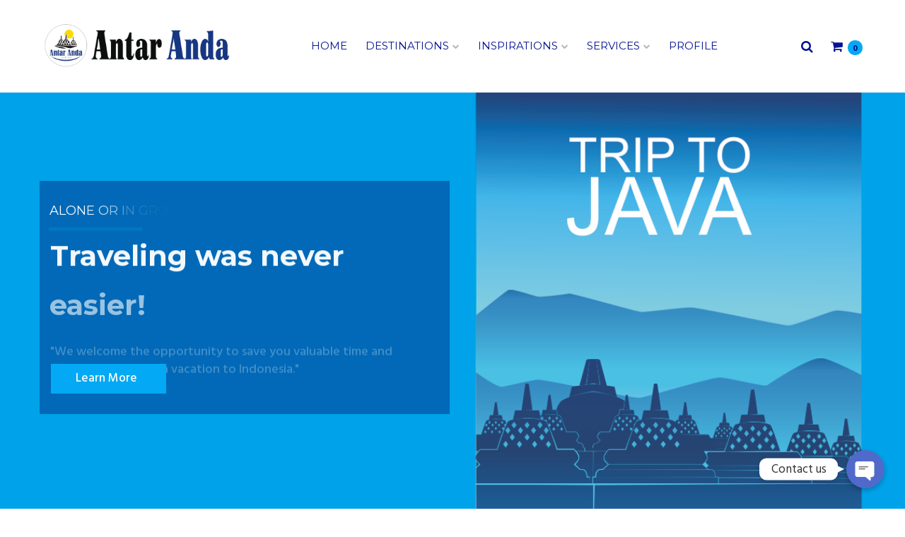

--- FILE ---
content_type: text/html; charset=UTF-8
request_url: https://www.antaranda.com/
body_size: 14483
content:
<!DOCTYPE html>
<html lang="en-US">
    <head>
        <meta charset="UTF-8">
        <meta name="viewport" content="width=device-width, initial-scale=1">
        <link rel="profile" href="http://gmpg.org/xfn/11">
        <link rel="pingback" href="https://www.antaranda.com/DIY/xmlrpc.php">
        <link rel="shortcut icon" href="https://www.antaranda.com/DIY/wp-content/uploads/2019/05/LOGO-PNG.png" />
        <title>Antar Anda &#8211; Indonesia</title>
<style type="text/css" media="screen">#ui-datepicker-div.booked_custom_date_picker table.ui-datepicker-calendar tbody td a.ui-state-active,#ui-datepicker-div.booked_custom_date_picker table.ui-datepicker-calendar tbody td a.ui-state-active:hover,body #booked-profile-page input[type=submit].button-primary:hover,body .booked-list-view button.button:hover, body .booked-list-view input[type=submit].button-primary:hover,body table.booked-calendar input[type=submit].button-primary:hover,body .booked-modal input[type=submit].button-primary:hover,body table.booked-calendar th,body table.booked-calendar thead,body table.booked-calendar thead th,body table.booked-calendar .booked-appt-list .timeslot .timeslot-people button:hover,body #booked-profile-page .booked-profile-header,body #booked-profile-page .booked-tabs li.active a,body #booked-profile-page .booked-tabs li.active a:hover,body #booked-profile-page .appt-block .google-cal-button > a:hover,#ui-datepicker-div.booked_custom_date_picker .ui-datepicker-header{ background:#c4f2d4 !important; }body #booked-profile-page input[type=submit].button-primary:hover,body table.booked-calendar input[type=submit].button-primary:hover,body .booked-list-view button.button:hover, body .booked-list-view input[type=submit].button-primary:hover,body .booked-modal input[type=submit].button-primary:hover,body table.booked-calendar th,body table.booked-calendar .booked-appt-list .timeslot .timeslot-people button:hover,body #booked-profile-page .booked-profile-header,body #booked-profile-page .appt-block .google-cal-button > a:hover{ border-color:#c4f2d4 !important; }body table.booked-calendar tr.days,body table.booked-calendar tr.days th,body .booked-calendarSwitcher.calendar,body #booked-profile-page .booked-tabs,#ui-datepicker-div.booked_custom_date_picker table.ui-datepicker-calendar thead,#ui-datepicker-div.booked_custom_date_picker table.ui-datepicker-calendar thead th{ background:#039146 !important; }body table.booked-calendar tr.days th,body #booked-profile-page .booked-tabs{ border-color:#039146 !important; }#ui-datepicker-div.booked_custom_date_picker table.ui-datepicker-calendar tbody td.ui-datepicker-today a,#ui-datepicker-div.booked_custom_date_picker table.ui-datepicker-calendar tbody td.ui-datepicker-today a:hover,body #booked-profile-page input[type=submit].button-primary,body table.booked-calendar input[type=submit].button-primary,body .booked-list-view button.button, body .booked-list-view input[type=submit].button-primary,body .booked-list-view button.button, body .booked-list-view input[type=submit].button-primary,body .booked-modal input[type=submit].button-primary,body table.booked-calendar .booked-appt-list .timeslot .timeslot-people button,body #booked-profile-page .booked-profile-appt-list .appt-block.approved .status-block,body #booked-profile-page .appt-block .google-cal-button > a,body .booked-modal p.booked-title-bar,body table.booked-calendar td:hover .date span,body .booked-list-view a.booked_list_date_picker_trigger.booked-dp-active,body .booked-list-view a.booked_list_date_picker_trigger.booked-dp-active:hover,.booked-ms-modal .booked-book-appt /* Multi-Slot Booking */{ background:#56c477; }body #booked-profile-page input[type=submit].button-primary,body table.booked-calendar input[type=submit].button-primary,body .booked-list-view button.button, body .booked-list-view input[type=submit].button-primary,body .booked-list-view button.button, body .booked-list-view input[type=submit].button-primary,body .booked-modal input[type=submit].button-primary,body #booked-profile-page .appt-block .google-cal-button > a,body table.booked-calendar .booked-appt-list .timeslot .timeslot-people button,body .booked-list-view a.booked_list_date_picker_trigger.booked-dp-active,body .booked-list-view a.booked_list_date_picker_trigger.booked-dp-active:hover{ border-color:#56c477; }body .booked-modal .bm-window p i.fa,body .booked-modal .bm-window a,body .booked-appt-list .booked-public-appointment-title,body .booked-modal .bm-window p.appointment-title,.booked-ms-modal.visible:hover .booked-book-appt{ color:#56c477; }.booked-appt-list .timeslot.has-title .booked-public-appointment-title { color:inherit; }</style>          
            <link href="https://fonts.googleapis.com/css?family=Montserrat" rel="stylesheet">         
                      
            <link href="https://fonts.googleapis.com/css?family=Montserrat" rel="stylesheet">         
            <link rel='dns-prefetch' href='//fonts.googleapis.com' />
<link rel='dns-prefetch' href='//s.w.org' />
<link rel="alternate" type="application/rss+xml" title="Antar Anda &raquo; Feed" href="https://www.antaranda.com/feed/" />
<link rel="alternate" type="application/rss+xml" title="Antar Anda &raquo; Comments Feed" href="https://www.antaranda.com/comments/feed/" />
		<script type="text/javascript">
			window._wpemojiSettings = {"baseUrl":"https:\/\/s.w.org\/images\/core\/emoji\/11\/72x72\/","ext":".png","svgUrl":"https:\/\/s.w.org\/images\/core\/emoji\/11\/svg\/","svgExt":".svg","source":{"concatemoji":"https:\/\/www.antaranda.com\/DIY\/wp-includes\/js\/wp-emoji-release.min.js?ver=ad1bb35f0517b46ff8dacd7661a63617"}};
			!function(e,a,t){var n,r,o,i=a.createElement("canvas"),p=i.getContext&&i.getContext("2d");function s(e,t){var a=String.fromCharCode;p.clearRect(0,0,i.width,i.height),p.fillText(a.apply(this,e),0,0);e=i.toDataURL();return p.clearRect(0,0,i.width,i.height),p.fillText(a.apply(this,t),0,0),e===i.toDataURL()}function c(e){var t=a.createElement("script");t.src=e,t.defer=t.type="text/javascript",a.getElementsByTagName("head")[0].appendChild(t)}for(o=Array("flag","emoji"),t.supports={everything:!0,everythingExceptFlag:!0},r=0;r<o.length;r++)t.supports[o[r]]=function(e){if(!p||!p.fillText)return!1;switch(p.textBaseline="top",p.font="600 32px Arial",e){case"flag":return s([55356,56826,55356,56819],[55356,56826,8203,55356,56819])?!1:!s([55356,57332,56128,56423,56128,56418,56128,56421,56128,56430,56128,56423,56128,56447],[55356,57332,8203,56128,56423,8203,56128,56418,8203,56128,56421,8203,56128,56430,8203,56128,56423,8203,56128,56447]);case"emoji":return!s([55358,56760,9792,65039],[55358,56760,8203,9792,65039])}return!1}(o[r]),t.supports.everything=t.supports.everything&&t.supports[o[r]],"flag"!==o[r]&&(t.supports.everythingExceptFlag=t.supports.everythingExceptFlag&&t.supports[o[r]]);t.supports.everythingExceptFlag=t.supports.everythingExceptFlag&&!t.supports.flag,t.DOMReady=!1,t.readyCallback=function(){t.DOMReady=!0},t.supports.everything||(n=function(){t.readyCallback()},a.addEventListener?(a.addEventListener("DOMContentLoaded",n,!1),e.addEventListener("load",n,!1)):(e.attachEvent("onload",n),a.attachEvent("onreadystatechange",function(){"complete"===a.readyState&&t.readyCallback()})),(n=t.source||{}).concatemoji?c(n.concatemoji):n.wpemoji&&n.twemoji&&(c(n.twemoji),c(n.wpemoji)))}(window,document,window._wpemojiSettings);
		</script>
		<style type="text/css">
img.wp-smiley,
img.emoji {
	display: inline !important;
	border: none !important;
	box-shadow: none !important;
	height: 1em !important;
	width: 1em !important;
	margin: 0 .07em !important;
	vertical-align: -0.1em !important;
	background: none !important;
	padding: 0 !important;
}
</style>
<link rel='stylesheet' id='booked-icons-css'  href='https://www.antaranda.com/DIY/wp-content/plugins/booked/assets/css/icons.css?ver=2.2.4' type='text/css' media='all' />
<link rel='stylesheet' id='booked-tooltipster-css'  href='https://www.antaranda.com/DIY/wp-content/plugins/booked/assets/js/tooltipster/css/tooltipster.css?ver=3.3.0' type='text/css' media='all' />
<link rel='stylesheet' id='booked-tooltipster-theme-css'  href='https://www.antaranda.com/DIY/wp-content/plugins/booked/assets/js/tooltipster/css/themes/tooltipster-light.css?ver=3.3.0' type='text/css' media='all' />
<link rel='stylesheet' id='booked-animations-css'  href='https://www.antaranda.com/DIY/wp-content/plugins/booked/assets/css/animations.css?ver=2.2.4' type='text/css' media='all' />
<link rel='stylesheet' id='booked-styles-css'  href='https://www.antaranda.com/DIY/wp-content/plugins/booked/assets/css/styles.css?ver=2.2.4' type='text/css' media='all' />
<link rel='stylesheet' id='booked-responsive-css'  href='https://www.antaranda.com/DIY/wp-content/plugins/booked/assets/css/responsive.css?ver=2.2.4' type='text/css' media='all' />
<link rel='stylesheet' id='contact-form-7-css'  href='https://www.antaranda.com/DIY/wp-content/plugins/contact-form-7/includes/css/styles.css?ver=5.1.1' type='text/css' media='all' />
<link rel='stylesheet' id='rs-plugin-settings-css'  href='https://www.antaranda.com/DIY/wp-content/plugins/revslider/public/assets/css/settings.css?ver=5.4.8.3' type='text/css' media='all' />
<style id='rs-plugin-settings-inline-css' type='text/css'>
#rs-demo-id {}
</style>
<link rel='stylesheet' id='woocommerce-layout-css'  href='https://www.antaranda.com/DIY/wp-content/plugins/woocommerce/assets/css/woocommerce-layout.css?ver=3.6.7' type='text/css' media='all' />
<link rel='stylesheet' id='woocommerce-smallscreen-css'  href='https://www.antaranda.com/DIY/wp-content/plugins/woocommerce/assets/css/woocommerce-smallscreen.css?ver=3.6.7' type='text/css' media='only screen and (max-width: 768px)' />
<link rel='stylesheet' id='woocommerce-general-css'  href='https://www.antaranda.com/DIY/wp-content/plugins/woocommerce/assets/css/woocommerce.css?ver=3.6.7' type='text/css' media='all' />
<style id='woocommerce-inline-inline-css' type='text/css'>
.woocommerce form .form-row .required { visibility: visible; }
</style>
<link rel='stylesheet' id='booked-fea-styles-css'  href='https://www.antaranda.com/DIY/wp-content/plugins/booked-frontend-agents/css/styles.css?ver=2.2.4' type='text/css' media='all' />
<link rel='stylesheet' id='dental-care-bootstrap-css'  href='https://www.antaranda.com/DIY/wp-content/themes/dental-care/css/bootstrap.min.css?ver=ad1bb35f0517b46ff8dacd7661a63617' type='text/css' media='all' />
<link rel='stylesheet' id='dental-care-style-css'  href='https://www.antaranda.com/DIY/wp-content/themes/dental-care/style.css?ver=ad1bb35f0517b46ff8dacd7661a63617' type='text/css' media='all' />
<style id='dental-care-style-inline-css' type='text/css'>
.header-top{display: none !important;}

            .header-top{
                background: #002cbc !important;
            }

            .header-top,
            .header-top a{
                color: #000000 !important;
            }

            .main-navigation a,
            .nav-icon,
            .cart-icon{
                color: #041293 !important;
            }

            .nav-cart-badge{
                color: #041293 !important;               
            }

            .side-menu-nav .stronghold-menu > li > a {
                color: #041293 !important;
            }

            .header-eleven .social-menu li a{
                color: #041293;
            }

            .main-navigation li:hover > a,
            .header-three .navbar-nav > li > a:hover,
            .side-menu-nav .stronghold-menu li a:hover{
                color: #1e73be !important;
            }

            .sticky-header-wrapper .navbar-nav>li>a{
                color: #ffffff !important;
            }

            .sticky-header-wrapper{
                 background: #0e1e84 !important;
            }

                    .header-bg-wrapper{
                        background: #ffffff  !important; 
                    }

            .footer-area,
            .footer-area-inner{
                background: #ffffff !important;
            }

            .footer-area{
                background: url() no-repeat center center; 
                background-size:cover;
            }

            .footer-area a,
            .footer-area{
                color: #000000;
            }

            .footer-nav-menu li a,
            .site-info-inner,
            .social-menu li a{
                color: #000000;
            }

            .site-info,
            .site-info-inner{
                background: #042a93 !important;
            }

            .site-info-wrapper{
                background: #042a93 !important;
            }

            body {
                font-family: ;
                color: #000000 ;
                font-size: ;
                line-height: ;
                font-style: ;
                font-variant: ;
                font-weight: ;
                letter-spacing: ;
                text-decoration: ;
                text-transform: ;
            }

            .main-navigation a{
                font-family:Montserrat;
                color: #093ff2;
                font-size: 15px;
                line-height: 15px;
                font-style: ;
                font-variant: inherit;
                font-weight: normal;
                letter-spacing: ;
                text-decoration: ;
                text-transform: uppercase;
            }

            h1  {
                font-family: Montserrat !important;
                color: #0c00b5 ;
                font-size: ;
                line-height: ;
                font-style: ;
                font-variant: ;
                font-weight: ;
                letter-spacing: ;
                text-decoration: ;
                text-transform: ;
            }

            h2  {
                font-family:  !important;
                color: #102089 ;
                font-size: ;
                line-height: ;
                font-style: ;
                font-variant: ;
                font-weight: ;
                letter-spacing: ;
                text-decoration: ;
                text-transform: ;
            }
</style>
<link rel='stylesheet' id='dental-care-google-fonts-css'  href='https://fonts.googleapis.com/css?family=Montserrat%3A400%2C700%7CHind%3A400%2C300%2C500%2C600%2C700&#038;subset=latin%2Clatin-ext' type='text/css' media='all' />
<link rel='stylesheet' id='dental-care-animate-css'  href='https://www.antaranda.com/DIY/wp-content/themes/dental-care/css/animate.min.css?ver=ad1bb35f0517b46ff8dacd7661a63617' type='text/css' media='all' />
<link rel='stylesheet' id='dental-care-baguettebox-css'  href='https://www.antaranda.com/DIY/wp-content/themes/dental-care/css/baguettebox.min.css?ver=ad1bb35f0517b46ff8dacd7661a63617' type='text/css' media='all' />
<link rel='stylesheet' id='dental-care-dentalcarefont-css'  href='https://www.antaranda.com/DIY/wp-content/themes/dental-care/css/dentalcarefont.min.css?ver=ad1bb35f0517b46ff8dacd7661a63617' type='text/css' media='all' />
<link rel='stylesheet' id='dental-care-fontawesome-css'  href='https://www.antaranda.com/DIY/wp-content/themes/dental-care/css/fontawesome.min.css?ver=ad1bb35f0517b46ff8dacd7661a63617' type='text/css' media='all' />
<link rel='stylesheet' id='dental-care-justified-css'  href='https://www.antaranda.com/DIY/wp-content/themes/dental-care/css/justified.min.css?ver=ad1bb35f0517b46ff8dacd7661a63617' type='text/css' media='all' />
<link rel='stylesheet' id='dental-care-owlcarousel-css'  href='https://www.antaranda.com/DIY/wp-content/themes/dental-care/css/owlcarousel.min.css?ver=ad1bb35f0517b46ff8dacd7661a63617' type='text/css' media='all' />
<link rel='stylesheet' id='dental-care-prettyphoto-css'  href='https://www.antaranda.com/DIY/wp-content/themes/dental-care/css/prettyphoto.min.css?ver=ad1bb35f0517b46ff8dacd7661a63617' type='text/css' media='all' />
<link rel='stylesheet' id='dental-care-sidrcss-css'  href='https://www.antaranda.com/DIY/wp-content/themes/dental-care/css/sidr.min.css?ver=ad1bb35f0517b46ff8dacd7661a63617' type='text/css' media='all' />
<link rel='stylesheet' id='dental-care-twentytwenty-css'  href='https://www.antaranda.com/DIY/wp-content/themes/dental-care/css/twentytwenty.min.css?ver=ad1bb35f0517b46ff8dacd7661a63617' type='text/css' media='all' />
<link rel='stylesheet' id='booked-wc-fe-styles-css'  href='https://www.antaranda.com/DIY/wp-content/plugins/booked-woocommerce-payments//css/frontend-style.css?ver=ad1bb35f0517b46ff8dacd7661a63617' type='text/css' media='all' />
<link rel='stylesheet' id='js_composer_front-css'  href='https://www.antaranda.com/DIY/wp-content/plugins/js_composer/assets/css/js_composer.min.css?ver=5.7' type='text/css' media='all' />
<link rel='stylesheet' id='bsf-Defaults-css'  href='https://www.antaranda.com/DIY/wp-content/uploads/smile_fonts/Defaults/Defaults.css?ver=ad1bb35f0517b46ff8dacd7661a63617' type='text/css' media='all' />
<link rel='stylesheet' id='ultimate-style-css'  href='https://www.antaranda.com/DIY/wp-content/plugins/Ultimate_VC_Addons/assets/min-css/style.min.css?ver=3.18.0' type='text/css' media='all' />
<link rel='stylesheet' id='ultimate-headings-style-css'  href='https://www.antaranda.com/DIY/wp-content/plugins/Ultimate_VC_Addons/assets/min-css/headings.min.css?ver=3.18.0' type='text/css' media='all' />
<link rel='stylesheet' id='ult_ihover_css-css'  href='https://www.antaranda.com/DIY/wp-content/plugins/Ultimate_VC_Addons/assets/min-css/ihover.min.css?ver=3.18.0' type='text/css' media='all' />
<script type='text/javascript' src='https://www.antaranda.com/DIY/wp-includes/js/jquery/jquery.js?ver=1.12.4'></script>
<script type='text/javascript' src='https://www.antaranda.com/DIY/wp-includes/js/jquery/jquery-migrate.min.js?ver=1.4.1'></script>
<script type='text/javascript' src='https://www.antaranda.com/DIY/wp-content/plugins/chaty/frontend/../assets/js/cht-scripts-front.min.js?ver=ad1bb35f0517b46ff8dacd7661a63617'></script>
<script type='text/javascript' src='https://www.antaranda.com/DIY/wp-content/plugins/revslider/public/assets/js/jquery.themepunch.tools.min.js?ver=5.4.8.3'></script>
<script type='text/javascript' src='https://www.antaranda.com/DIY/wp-content/plugins/revslider/public/assets/js/jquery.themepunch.revolution.min.js?ver=5.4.8.3'></script>
<script type='text/javascript' src='https://www.antaranda.com/DIY/wp-content/plugins/woocommerce/assets/js/jquery-blockui/jquery.blockUI.min.js?ver=2.70'></script>
<script type='text/javascript'>
/* <![CDATA[ */
var wc_add_to_cart_params = {"ajax_url":"\/DIY\/wp-admin\/admin-ajax.php","wc_ajax_url":"\/?wc-ajax=%%endpoint%%","i18n_view_cart":"View cart","cart_url":"https:\/\/www.antaranda.com","is_cart":"","cart_redirect_after_add":"no"};
/* ]]> */
</script>
<script type='text/javascript' src='https://www.antaranda.com/DIY/wp-content/plugins/woocommerce/assets/js/frontend/add-to-cart.min.js?ver=3.6.7'></script>
<script type='text/javascript' src='https://www.antaranda.com/DIY/wp-content/plugins/js_composer/assets/js/vendors/woocommerce-add-to-cart.js?ver=5.7'></script>
<script type='text/javascript'>
/* <![CDATA[ */
var booked_wc_variables = {"prefix":"booked_wc_","ajaxurl":"https:\/\/www.antaranda.com\/DIY\/wp-admin\/admin-ajax.php","i18n_confirm_appt_edit":"Are you sure you want to change the appointment date? By doing so, the appointment date will need to be approved again.","i18n_pay":"Are you sure you want to add the appointment to cart and go to checkout?","i18n_mark_paid":"Are you sure you want to mark this appointment as \"Paid\"?","i18n_paid":"Paid","i18n_awaiting_payment":"Awaiting Payment","checkout_page":"https:\/\/www.antaranda.com\/"};
/* ]]> */
</script>
<script type='text/javascript' src='https://www.antaranda.com/DIY/wp-content/plugins/booked-woocommerce-payments//js/frontend-functions.js?ver=ad1bb35f0517b46ff8dacd7661a63617'></script>
<script type='text/javascript' src='https://www.antaranda.com/DIY/wp-content/plugins/Ultimate_VC_Addons/assets/min-js/ultimate-params.min.js?ver=3.18.0'></script>
<script type='text/javascript' src='https://www.antaranda.com/DIY/wp-content/plugins/Ultimate_VC_Addons/assets/min-js/headings.min.js?ver=3.18.0'></script>
<link rel='https://api.w.org/' href='https://www.antaranda.com/wp-json/' />
<link rel="EditURI" type="application/rsd+xml" title="RSD" href="https://www.antaranda.com/DIY/xmlrpc.php?rsd" />
<link rel="wlwmanifest" type="application/wlwmanifest+xml" href="https://www.antaranda.com/DIY/wp-includes/wlwmanifest.xml" /> 

<link rel="canonical" href="https://www.antaranda.com/" />
<link rel='shortlink' href='https://www.antaranda.com/' />
<link rel="alternate" type="application/json+oembed" href="https://www.antaranda.com/wp-json/oembed/1.0/embed?url=https%3A%2F%2Fwww.antaranda.com%2F" />
<link rel="alternate" type="text/xml+oembed" href="https://www.antaranda.com/wp-json/oembed/1.0/embed?url=https%3A%2F%2Fwww.antaranda.com%2F&#038;format=xml" />
	<noscript><style>.woocommerce-product-gallery{ opacity: 1 !important; }</style></noscript>
	<meta name="generator" content="Powered by WPBakery Page Builder - drag and drop page builder for WordPress."/>
<!--[if lte IE 9]><link rel="stylesheet" type="text/css" href="https://www.antaranda.com/DIY/wp-content/plugins/js_composer/assets/css/vc_lte_ie9.min.css" media="screen"><![endif]--><meta name="generator" content="Powered by Slider Revolution 5.4.8.3 - responsive, Mobile-Friendly Slider Plugin for WordPress with comfortable drag and drop interface." />
<script type="text/javascript">function setREVStartSize(e){									
						try{ e.c=jQuery(e.c);var i=jQuery(window).width(),t=9999,r=0,n=0,l=0,f=0,s=0,h=0;
							if(e.responsiveLevels&&(jQuery.each(e.responsiveLevels,function(e,f){f>i&&(t=r=f,l=e),i>f&&f>r&&(r=f,n=e)}),t>r&&(l=n)),f=e.gridheight[l]||e.gridheight[0]||e.gridheight,s=e.gridwidth[l]||e.gridwidth[0]||e.gridwidth,h=i/s,h=h>1?1:h,f=Math.round(h*f),"fullscreen"==e.sliderLayout){var u=(e.c.width(),jQuery(window).height());if(void 0!=e.fullScreenOffsetContainer){var c=e.fullScreenOffsetContainer.split(",");if (c) jQuery.each(c,function(e,i){u=jQuery(i).length>0?u-jQuery(i).outerHeight(!0):u}),e.fullScreenOffset.split("%").length>1&&void 0!=e.fullScreenOffset&&e.fullScreenOffset.length>0?u-=jQuery(window).height()*parseInt(e.fullScreenOffset,0)/100:void 0!=e.fullScreenOffset&&e.fullScreenOffset.length>0&&(u-=parseInt(e.fullScreenOffset,0))}f=u}else void 0!=e.minHeight&&f<e.minHeight&&(f=e.minHeight);e.c.closest(".rev_slider_wrapper").css({height:f})					
						}catch(d){console.log("Failure at Presize of Slider:"+d)}						
					};</script>
<noscript><style type="text/css"> .wpb_animate_when_almost_visible { opacity: 1; }</style></noscript>    </head>

            <body class="home page-template-default page page-id-823 woocommerce-no-js wpb-js-composer js-comp-ver-5.7 vc_responsive">
            
        
        
                <div id="page" class="hfeed site ">
                    <a class="skip-link screen-reader-text" href="#main-content">Skip to content</a>


<div class="header-bg-wrapper">
 
<header class="masthead container-fluid header-one">
    <div class="container">
        <div class="row bottom-header ">
            <div class="logo-wrap">
                                    <h1 class="site-logo">
                        <a class="navbar-brand" href="https://www.antaranda.com/">                                   
                            <img width="768" height="196" src="https://www.antaranda.com/DIY/wp-content/uploads/2019/05/logo-png-new-aa.png" class="attachment-full size-full" alt="" srcset="https://www.antaranda.com/DIY/wp-content/uploads/2019/05/logo-png-new-aa.png 768w, https://www.antaranda.com/DIY/wp-content/uploads/2019/05/logo-png-new-aa-600x153.png 600w" sizes="(max-width: 768px) 100vw, 768px" />                        </a>
                    </h1>
                                </div>
            <!-- Main Navigation -->
            <div class="col-md-7 col-sm-9 col-xs-12  main-navigation">
                <nav id="site-navigation" class="navbar">
                    <div class="navbar-header">
                        <button type="button" class="navbar-toggle pull-right" data-toggle="collapse" data-target=".navbar-main-collapse">
                            <span class="sr-only">Toggle navigation</span>
                            <i class="fa fa-align-justify mobile-menu-icon" ></i>
                        </button>
                        <button type="button" class="navbar-toggle pull-right small-search"><span class="search-toggle"><i class="fa fa-search"></i></span></button>
                    </div>
                    <div class="collapse navbar-collapse navbar-main-collapse navbar-right">
                        <ul id="menu-aa" class="nav navbar-nav stronghold-menu"><li class="menu-item menu-item-type-post_type menu-item-object-page menu-item-home current-menu-item page_item page-item-823 current_page_item "><a href="https://www.antaranda.com/">Home</a></li>
<li class="menu-item menu-item-type-custom menu-item-object-custom current-menu-item current_page_item menu-item-home current-menu-ancestor current-menu-parent menu-item-has-children "><a href="https://www.antaranda.com/">Destinations</a>
<ul class="sub-menu animated fadeIn">
	<li class="menu-item menu-item-type-custom menu-item-object-custom "><a href="https://www.antaranda.com/product-category/bali-tours/">Bali Tour</a></li>
	<li class="menu-item menu-item-type-custom menu-item-object-custom "><a href="https://www.antaranda.com/product-category/java-tours/">Java Tours</a></li>
	<li class="menu-item menu-item-type-custom menu-item-object-custom "><a href="https://www.antaranda.com/product-category/papua-tours/">Papua Tours</a></li>
	<li class="menu-item menu-item-type-custom menu-item-object-custom "><a href="https://www.antaranda.com/product-category/yogyakarta-tours/">Yogyakarta Tours</a></li>
	<li class="menu-item menu-item-type-custom menu-item-object-custom current-menu-item current_page_item menu-item-home "><a href="https://www.antaranda.com/">Sumatera Tours</a></li>
</ul>
</li>
<li class="menu-item menu-item-type-post_type menu-item-object-page menu-item-has-children "><a href="https://www.antaranda.com/inspirations/">Inspirations</a>
<ul class="sub-menu animated fadeIn">
	<li class="menu-item menu-item-type-post_type menu-item-object-page "><a href="https://www.antaranda.com/culinary-trips/">Culinary Trips</a></li>
	<li class="menu-item menu-item-type-post_type menu-item-object-post "><a href="https://www.antaranda.com/2018/10/12/family-travel/">Family Travel</a></li>
	<li class="menu-item menu-item-type-post_type menu-item-object-post "><a href="https://www.antaranda.com/2019/05/13/honeymoon/">Honeymoon</a></li>
	<li class="menu-item menu-item-type-post_type menu-item-object-post "><a href="https://www.antaranda.com/2019/05/13/journey-inspiration/">Journey Inspiration</a></li>
	<li class="menu-item menu-item-type-post_type menu-item-object-post "><a href="https://www.antaranda.com/2018/08/13/meet-the-local/">Meet the Local</a></li>
	<li class="menu-item menu-item-type-post_type menu-item-object-page "><a href="https://www.antaranda.com/travel-tips/">Travel Tips</a></li>
</ul>
</li>
<li class="menu-item menu-item-type-custom menu-item-object-custom current-menu-item current_page_item menu-item-home menu-item-has-children "><a href="https://www.antaranda.com/">Services</a>
<ul class="sub-menu animated fadeIn">
	<li class="menu-item menu-item-type-post_type menu-item-object-service "><a href="https://www.antaranda.com/service/our-concept/">Our Concept</a></li>
	<li class="menu-item menu-item-type-post_type menu-item-object-service "><a href="https://www.antaranda.com/service/best-travel-time/">Best Travel Time</a></li>
	<li class="menu-item menu-item-type-post_type menu-item-object-service "><a href="https://www.antaranda.com/service/book-your-journey/">Book Your Journey</a></li>
	<li class="menu-item menu-item-type-post_type menu-item-object-service "><a href="https://www.antaranda.com/service/flight-tickets/">Flight Tickets</a></li>
	<li class="menu-item menu-item-type-post_type menu-item-object-service "><a href="https://www.antaranda.com/service/our-warranties/">Our Warranties</a></li>
	<li class="menu-item menu-item-type-post_type menu-item-object-service "><a href="https://www.antaranda.com/service/travel-conditions/">Travel  Conditions</a></li>
	<li class="menu-item menu-item-type-post_type menu-item-object-service "><a href="https://www.antaranda.com/service/travel-insurance/">Travel Insurance</a></li>
	<li class="menu-item menu-item-type-post_type menu-item-object-service "><a href="https://www.antaranda.com/service/faq/">FAQ</a></li>
</ul>
</li>
<li class="menu-item menu-item-type-post_type menu-item-object-page "><a href="https://www.antaranda.com/about-us/">Profile</a></li>
</ul>                    </div>	
                </nav> <!--#site-navigation -->
            </div>


            <!-- Cart Icon -->
            <div class="col-md-2 hidden-xs hidden-sm nav-icons-right">
                                    <span class="pull-right nav-icon"><a class="cart-icon" href="https://www.antaranda.com"><i class="fa fa-shopping-cart"></i></a>
                        <a href="#" class="badge nav-cart-badge">
                            0                      
                        </a>   
                    </span>                <a class="search-toggle pull-right nav-icon"><i class="fa fa-search"></i></a>
            </div>
        </div> 
        <!-- Search Container -->
        <div id="search-container" class="search-box-wrapper clear container">
            <div class="search-box clear">
                <form method="get" class="searchform" action="https://www.antaranda.com/" >
    <div><label class="screen-reader-text">Search for:</label>
    <input type="text"  placeholder="Search …" value="" name="s" />
    <button type="submit"><i class="fa fa-search"></i></button>
    </div>
    </form>            </div>
        </div> 
    </div>

</header>

</div>
     
    
<header class="masthead sticky-header-wrapper container-fluid header-one" data-offset="0">
    <div class="container">
        <div class="row bottom-header ">
            <div class="col-md-3 col-sm-3 col-xs-12 logo-wrap">
                                    <h1 class="sticky-logo">
                        <a href="https://www.antaranda.com/">                                   
                            <img width="946" height="194" src="https://www.antaranda.com/DIY/wp-content/uploads/2019/05/white.png" class="attachment-full size-full" alt="" srcset="https://www.antaranda.com/DIY/wp-content/uploads/2019/05/white.png 946w, https://www.antaranda.com/DIY/wp-content/uploads/2019/05/white-768x157.png 768w, https://www.antaranda.com/DIY/wp-content/uploads/2019/05/white-600x123.png 600w" sizes="(max-width: 946px) 100vw, 946px" />                        
                        </a>
                    </h1>
                                 
            </div>
            <!-- Main Navigation -->
            <div class="col-md-7 col-sm-9 col-xs-12  main-navigation">
                <nav id="site-navigation" class="navbar">
                    <div class="navbar-header">
                        <button type="button" class="navbar-toggle pull-right" data-toggle="collapse" data-target=".navbar-main-collapse">
                            <span class="sr-only">Toggle navigation</span>
                            <i class="fa fa-align-justify mobile-menu-icon" ></i>
                        </button>
                        <button type="button" class="navbar-toggle pull-right small-search"><span class="search-toggle"><i class="fa fa-search"></i></span></button>
                    </div>
                    <div class="collapse navbar-collapse navbar-main-collapse navbar-right">
                        <ul id="menu-aa-1" class="nav navbar-nav stronghold-menu"><li class="menu-item menu-item-type-post_type menu-item-object-page menu-item-home current-menu-item page_item page-item-823 current_page_item "><a href="https://www.antaranda.com/">Home</a></li>
<li class="menu-item menu-item-type-custom menu-item-object-custom current-menu-item current_page_item menu-item-home current-menu-ancestor current-menu-parent menu-item-has-children "><a href="https://www.antaranda.com/">Destinations</a>
<ul class="sub-menu animated fadeIn">
	<li class="menu-item menu-item-type-custom menu-item-object-custom "><a href="https://www.antaranda.com/product-category/bali-tours/">Bali Tour</a></li>
	<li class="menu-item menu-item-type-custom menu-item-object-custom "><a href="https://www.antaranda.com/product-category/java-tours/">Java Tours</a></li>
	<li class="menu-item menu-item-type-custom menu-item-object-custom "><a href="https://www.antaranda.com/product-category/papua-tours/">Papua Tours</a></li>
	<li class="menu-item menu-item-type-custom menu-item-object-custom "><a href="https://www.antaranda.com/product-category/yogyakarta-tours/">Yogyakarta Tours</a></li>
	<li class="menu-item menu-item-type-custom menu-item-object-custom current-menu-item current_page_item menu-item-home "><a href="https://www.antaranda.com/">Sumatera Tours</a></li>
</ul>
</li>
<li class="menu-item menu-item-type-post_type menu-item-object-page menu-item-has-children "><a href="https://www.antaranda.com/inspirations/">Inspirations</a>
<ul class="sub-menu animated fadeIn">
	<li class="menu-item menu-item-type-post_type menu-item-object-page "><a href="https://www.antaranda.com/culinary-trips/">Culinary Trips</a></li>
	<li class="menu-item menu-item-type-post_type menu-item-object-post "><a href="https://www.antaranda.com/2018/10/12/family-travel/">Family Travel</a></li>
	<li class="menu-item menu-item-type-post_type menu-item-object-post "><a href="https://www.antaranda.com/2019/05/13/honeymoon/">Honeymoon</a></li>
	<li class="menu-item menu-item-type-post_type menu-item-object-post "><a href="https://www.antaranda.com/2019/05/13/journey-inspiration/">Journey Inspiration</a></li>
	<li class="menu-item menu-item-type-post_type menu-item-object-post "><a href="https://www.antaranda.com/2018/08/13/meet-the-local/">Meet the Local</a></li>
	<li class="menu-item menu-item-type-post_type menu-item-object-page "><a href="https://www.antaranda.com/travel-tips/">Travel Tips</a></li>
</ul>
</li>
<li class="menu-item menu-item-type-custom menu-item-object-custom current-menu-item current_page_item menu-item-home menu-item-has-children "><a href="https://www.antaranda.com/">Services</a>
<ul class="sub-menu animated fadeIn">
	<li class="menu-item menu-item-type-post_type menu-item-object-service "><a href="https://www.antaranda.com/service/our-concept/">Our Concept</a></li>
	<li class="menu-item menu-item-type-post_type menu-item-object-service "><a href="https://www.antaranda.com/service/best-travel-time/">Best Travel Time</a></li>
	<li class="menu-item menu-item-type-post_type menu-item-object-service "><a href="https://www.antaranda.com/service/book-your-journey/">Book Your Journey</a></li>
	<li class="menu-item menu-item-type-post_type menu-item-object-service "><a href="https://www.antaranda.com/service/flight-tickets/">Flight Tickets</a></li>
	<li class="menu-item menu-item-type-post_type menu-item-object-service "><a href="https://www.antaranda.com/service/our-warranties/">Our Warranties</a></li>
	<li class="menu-item menu-item-type-post_type menu-item-object-service "><a href="https://www.antaranda.com/service/travel-conditions/">Travel  Conditions</a></li>
	<li class="menu-item menu-item-type-post_type menu-item-object-service "><a href="https://www.antaranda.com/service/travel-insurance/">Travel Insurance</a></li>
	<li class="menu-item menu-item-type-post_type menu-item-object-service "><a href="https://www.antaranda.com/service/faq/">FAQ</a></li>
</ul>
</li>
<li class="menu-item menu-item-type-post_type menu-item-object-page "><a href="https://www.antaranda.com/about-us/">Profile</a></li>
</ul>                    </div>	
                </nav> <!--#site-navigation -->
            </div>


            <!-- Cart Icon -->
            <div class="col-md-2 hidden-xs hidden-sm nav-icons-right">
                                    <span class="pull-right nav-icon"><a class="cart-icon" href="https://www.antaranda.com"><i class="fa fa-shopping-cart"></i></a>
                        <a href="#" class="badge nav-cart-badge">
                            0                      
                        </a>   
                    </span>                <a class="search-toggle pull-right nav-icon"><i class="fa fa-search"></i></a>
            </div>
        </div> 
        <!-- Search Container -->
        <div id="search-container" class="search-box-wrapper clear container">
            <div class="search-box clear">
                <form method="get" class="searchform" action="https://www.antaranda.com/" >
    <div><label class="screen-reader-text">Search for:</label>
    <input type="text"  placeholder="Search …" value="" name="s" />
    <button type="submit"><i class="fa fa-search"></i></button>
    </div>
    </form>            </div>
        </div> 
    </div>

</header>
                    <!-- Mobile Header -->
                                        <div class="mobile-header row" data-displace="on" data-side="right">

                        <!-- Mobile Logo -->
                        <div class="mobile-logo col-md-6 pull-left">
                                                    <a class="" href="https://www.antaranda.com/">                                   
                                    <img src="https://www.antaranda.com/DIY/wp-content/uploads/2019/05/logo-png-new-aa.png" alt="Antar Anda">
                                </a>

                                                    </div>
                        <!-- Mobile Menu-->
                        <div class="mobile-menu-toggle-wrapper col-md-6 pull-right">
                            <div class="mobile-menu-toggle">
                                <a id="mobile-menu-toggle-icon" href="#sidr"><i class="fa fa-bars"></i></a>
                            </div> 
                        </div>
                    </div>
                    <div class="mobile-menu" id="sidr">
<div class="menu-aa-container"><ul id="menu-aa-2" class="menu"><li id="menu-item-2116" class="menu-item menu-item-type-post_type menu-item-object-page menu-item-home current-menu-item page_item page-item-823 current_page_item menu-item-2116"><a href="https://www.antaranda.com/">Home</a></li>
<li id="menu-item-1859" class="menu-item menu-item-type-custom menu-item-object-custom current-menu-item current_page_item menu-item-home current-menu-ancestor current-menu-parent menu-item-has-children menu-item-1859"><a href="https://www.antaranda.com/">Destinations</a>
<ul class="sub-menu">
	<li id="menu-item-2143" class="menu-item menu-item-type-custom menu-item-object-custom menu-item-2143"><a href="https://www.antaranda.com/product-category/bali-tours/">Bali Tour</a></li>
	<li id="menu-item-2144" class="menu-item menu-item-type-custom menu-item-object-custom menu-item-2144"><a href="https://www.antaranda.com/product-category/java-tours/">Java Tours</a></li>
	<li id="menu-item-2145" class="menu-item menu-item-type-custom menu-item-object-custom menu-item-2145"><a href="https://www.antaranda.com/product-category/papua-tours/">Papua Tours</a></li>
	<li id="menu-item-2146" class="menu-item menu-item-type-custom menu-item-object-custom menu-item-2146"><a href="https://www.antaranda.com/product-category/yogyakarta-tours/">Yogyakarta Tours</a></li>
	<li id="menu-item-2147" class="menu-item menu-item-type-custom menu-item-object-custom current-menu-item current_page_item menu-item-home menu-item-2147"><a href="https://www.antaranda.com/">Sumatera Tours</a></li>
</ul>
</li>
<li id="menu-item-1905" class="menu-item menu-item-type-post_type menu-item-object-page menu-item-has-children menu-item-1905"><a href="https://www.antaranda.com/inspirations/">Inspirations</a>
<ul class="sub-menu">
	<li id="menu-item-2009" class="menu-item menu-item-type-post_type menu-item-object-page menu-item-2009"><a href="https://www.antaranda.com/culinary-trips/">Culinary Trips</a></li>
	<li id="menu-item-2010" class="menu-item menu-item-type-post_type menu-item-object-post menu-item-2010"><a href="https://www.antaranda.com/2018/10/12/family-travel/">Family Travel</a></li>
	<li id="menu-item-2029" class="menu-item menu-item-type-post_type menu-item-object-post menu-item-2029"><a href="https://www.antaranda.com/2019/05/13/honeymoon/">Honeymoon</a></li>
	<li id="menu-item-2115" class="menu-item menu-item-type-post_type menu-item-object-post menu-item-2115"><a href="https://www.antaranda.com/2019/05/13/journey-inspiration/">Journey Inspiration</a></li>
	<li id="menu-item-2049" class="menu-item menu-item-type-post_type menu-item-object-post menu-item-2049"><a href="https://www.antaranda.com/2018/08/13/meet-the-local/">Meet the Local</a></li>
	<li id="menu-item-2142" class="menu-item menu-item-type-post_type menu-item-object-page menu-item-2142"><a href="https://www.antaranda.com/travel-tips/">Travel Tips</a></li>
</ul>
</li>
<li id="menu-item-1862" class="menu-item menu-item-type-custom menu-item-object-custom current-menu-item current_page_item menu-item-home menu-item-has-children menu-item-1862"><a href="https://www.antaranda.com/">Services</a>
<ul class="sub-menu">
	<li id="menu-item-1866" class="menu-item menu-item-type-post_type menu-item-object-service menu-item-1866"><a href="https://www.antaranda.com/service/our-concept/">Our Concept</a></li>
	<li id="menu-item-1863" class="menu-item menu-item-type-post_type menu-item-object-service menu-item-1863"><a href="https://www.antaranda.com/service/best-travel-time/">Best Travel Time</a></li>
	<li id="menu-item-1864" class="menu-item menu-item-type-post_type menu-item-object-service menu-item-1864"><a href="https://www.antaranda.com/service/book-your-journey/">Book Your Journey</a></li>
	<li id="menu-item-1865" class="menu-item menu-item-type-post_type menu-item-object-service menu-item-1865"><a href="https://www.antaranda.com/service/flight-tickets/">Flight Tickets</a></li>
	<li id="menu-item-1867" class="menu-item menu-item-type-post_type menu-item-object-service menu-item-1867"><a href="https://www.antaranda.com/service/our-warranties/">Our Warranties</a></li>
	<li id="menu-item-1868" class="menu-item menu-item-type-post_type menu-item-object-service menu-item-1868"><a href="https://www.antaranda.com/service/travel-conditions/">Travel  Conditions</a></li>
	<li id="menu-item-1869" class="menu-item menu-item-type-post_type menu-item-object-service menu-item-1869"><a href="https://www.antaranda.com/service/travel-insurance/">Travel Insurance</a></li>
	<li id="menu-item-1875" class="menu-item menu-item-type-post_type menu-item-object-service menu-item-1875"><a href="https://www.antaranda.com/service/faq/">FAQ</a></li>
</ul>
</li>
<li id="menu-item-1861" class="menu-item menu-item-type-post_type menu-item-object-page menu-item-1861"><a href="https://www.antaranda.com/about-us/">Profile</a></li>
</ul></div>                        <form method="get" class="searchform" action="https://www.antaranda.com/" >
    <div><label class="screen-reader-text">Search for:</label>
    <input type="text"  placeholder="Search …" value="" name="s" />
    <button type="submit"><i class="fa fa-search"></i></button>
    </div>
    </form>                    </div>

                        
 

<div class="header-mobile">


    <div class="contact-header-area">
        <div class="container">
            <div class="row">
                                <div class="contact-item col-md-12 col-sm-12 col-xs-12 call-contact">
                    <div class="icon-wrapper">
                        
                                                        <i class="fa fa-phone-square"></i>
                                                        
                    </div>
                    <div class="header-area-contact-info">
                        <h6>Call Us</h6>
                        <p><a href="tel:+62 812 296 2693">+62 812 296 2693</a></p>
                    </div>

                </div>
                                
                                <div class="contact-item col-md-12 col-sm-12 col-xs-12 opening-contact">
                    <div class="icon-wrapper">
                        
                                                        <i class="fa fa-clock-o"></i>
                                                        
                    </div>
                    <div class="header-area-contact-info">
                        <h6>Opening Hours</h6>
                        <p>Mon-Sat: 9:00 A.M - 5:00 PM Sun: Closed</p>
                    </div>
                </div>
                                
                                <div class="contact-item col-md-12 col-sm-12 col-xs-12 booking-contact">
                    <div class="icon-wrapper">
                                                          <i class="fa fa-calendar"></i>
                                                    </div>
                    <div class="header-area-contact-info">
                                                    <h6><a href="https://api.whatsapp.com/send?phone=628122962693&#038;text=Hallo%20Antar%20Anda">Book Now !</a></h6> 
                                                <p>Your perfect journey is a click away!</p>
                    </div>
                </div>
                             </div>
        </div>
    </div>   
</div>

                    <div class="dental-care-rev-wrapper container-fluid"><div class="row"><link href="https://fonts.googleapis.com/css?family=Montserrat:700%2C400%7CHind:500" rel="stylesheet" property="stylesheet" type="text/css" media="all">
<div id="rev_slider_1_1_wrapper" class="rev_slider_wrapper fullwidthbanner-container" data-source="gallery" style="margin:0px auto;background:transparent;padding:0px;margin-top:0px;margin-bottom:0px;">
<!-- START REVOLUTION SLIDER 5.4.8.3 fullwidth mode -->
	<div id="rev_slider_1_1" class="rev_slider fullwidthabanner" style="display:none;" data-version="5.4.8.3">
<ul>	<!-- SLIDE  -->
	<li data-index="rs-1" data-transition="boxslide,boxfade" data-slotamount="default,default" data-hideafterloop="0" data-hideslideonmobile="off"  data-easein="default,default" data-easeout="default,default" data-masterspeed="default,default"  data-rotate="0,0"  data-saveperformance="off"  data-title="Routine Exams" data-param1="" data-param2="" data-param3="" data-param4="" data-param5="" data-param6="" data-param7="" data-param8="" data-param9="" data-param10="" data-description="">
		<!-- MAIN IMAGE -->
		<img src="https://www.antaranda.com/DIY/wp-content/uploads/2019/05/BANNER-AA.png"  alt="" title="BANNER AA"  width="1452" height="712" data-bgposition="center center" data-bgfit="cover" data-bgrepeat="no-repeat" data-bgparallax="off" class="rev-slidebg" data-no-retina>
		<!-- LAYERS -->

		<!-- LAYER NR. 1 -->
		<div class="tp-caption tp-shape tp-shapewrapper  tp-resizeme" 
			 id="slide-1-layer-31" 
			 data-x="31" 
			 data-y="122" 
						data-width="['590']"
			data-height="['336']"
 
			data-type="shape" 
			data-responsive_offset="on" 

			data-frames='[{"delay":1000.00030517578125,"speed":1500,"frame":"0","from":"z:0;rX:0;rY:0;rZ:0;sX:0.9;sY:0.9;skX:0;skY:0;opacity:0;","to":"o:1;","ease":"Power3.easeInOut"},{"delay":"wait","speed":1000,"frame":"999","to":"rZ:0deg;sX:0.7;sY:0.7;opacity:0;","mask":"x:0;y:0;s:inherit;e:inherit;","ease":"Back.easeIn"}]'
			data-textAlign="['left','left','left','left']"
			data-paddingtop="[0,0,0,0]"
			data-paddingright="[0,0,0,0]"
			data-paddingbottom="[0,0,0,0]"
			data-paddingleft="[0,0,0,0]"

			style="z-index: 5;background-color:rgba(3,46,133,0.6);"> </div>

		<!-- LAYER NR. 2 -->
		<div class="tp-caption   tp-resizeme" 
			 id="slide-1-layer-2" 
			 data-x="51" 
			 data-y="209" 
						data-width="['auto']"
			data-height="['auto']"
 
			data-type="text" 
			data-responsive_offset="on" 

			data-frames='[{"delay":1200.00030517578125,"speed":1000,"frame":"0","from":"y:50px;opacity:0;","to":"o:1;","ease":"Power3.easeInOut"},{"delay":"wait","speed":300,"frame":"999","to":"opacity:0;","ease":"nothing"}]'
			data-textAlign="['left','left','left','left']"
			data-paddingtop="[0,0,0,0]"
			data-paddingright="[0,0,0,0]"
			data-paddingbottom="[0,0,0,0]"
			data-paddingleft="[0,0,0,0]"

			style="z-index: 6; white-space: nowrap; font-size: 40px; line-height: 40px; font-weight: 700; color: rgba(255,255,255,1); letter-spacing: px;font-family:Montserrat;"> Traveling was never 
 </div>

		<!-- LAYER NR. 3 -->
		<div class="tp-caption   tp-resizeme" 
			 id="slide-1-layer-3" 
			 data-x="50" 
			 data-y="261" 
						data-width="['auto']"
			data-height="['auto']"
 
			data-type="text" 
			data-responsive_offset="on" 

			data-frames='[{"delay":1400.00030517578125,"speed":1000,"frame":"0","from":"y:50px;opacity:0;","to":"o:1;","ease":"Power3.easeInOut"},{"delay":"wait","speed":300,"frame":"999","to":"opacity:0;","ease":"nothing"}]'
			data-textAlign="['left','left','left','left']"
			data-paddingtop="[0,0,0,0]"
			data-paddingright="[0,0,0,0]"
			data-paddingbottom="[0,0,0,0]"
			data-paddingleft="[0,0,0,0]"

			style="z-index: 7; white-space: nowrap; font-size: 40px; line-height: 40px; font-weight: 700; color: rgba(255,255,255,1); letter-spacing: px;font-family:Montserrat;">easier! </div>

		<!-- LAYER NR. 4 -->
		<div class="tp-caption   tp-resizeme" 
			 id="slide-1-layer-4" 
			 data-x="51" 
			 data-y="311" 
						data-width="['471']"
			data-height="['41']"
 
			data-type="text" 
			data-responsive_offset="on" 

			data-frames='[{"delay":1500.00030517578125,"speed":1000,"frame":"0","from":"y:50px;opacity:0;","to":"o:1;","ease":"Power3.easeInOut"},{"delay":"wait","speed":300,"frame":"999","to":"opacity:0;","ease":"nothing"}]'
			data-textAlign="['left','left','left','left']"
			data-paddingtop="[0,0,0,0]"
			data-paddingright="[0,0,0,0]"
			data-paddingbottom="[0,0,0,0]"
			data-paddingleft="[0,0,0,0]"

			style="z-index: 8; min-width: 471px; max-width: 471px; max-width: 41px; max-width: 41px; white-space: nowrap; font-size: 18px; line-height: 40px; font-weight: 500; color: rgba(255,255,255,1); letter-spacing: px;font-family:Hind;">"We welcome the opportunity to save you valuable time and </div>

		<!-- LAYER NR. 5 -->
		<div class="tp-caption   tp-resizeme" 
			 id="slide-1-layer-5" 
			 data-x="51" 
			 data-y="336" 
						data-width="['auto']"
			data-height="['auto']"
 
			data-type="text" 
			data-responsive_offset="on" 

			data-frames='[{"delay":1500.00030517578125,"speed":1000,"frame":"0","from":"y:50px;opacity:0;","to":"o:1;","ease":"Power3.easeInOut"},{"delay":"wait","speed":300,"frame":"999","to":"opacity:0;","ease":"nothing"}]'
			data-textAlign="['left','left','left','left']"
			data-paddingtop="[0,0,0,0]"
			data-paddingright="[0,0,0,0]"
			data-paddingbottom="[0,0,0,0]"
			data-paddingleft="[0,0,0,0]"

			style="z-index: 9; white-space: nowrap; font-size: 18px; line-height: 40px; font-weight: 500; color: rgba(255,255,255,1); letter-spacing: px;font-family:Hind;">assist with planning a vacation to Indonesia." </div>

		<!-- LAYER NR. 6 -->
		<div class="tp-caption   tp-resizeme" 
			 id="slide-1-layer-16" 
			 data-x="50" 
			 data-y="147" 
						data-width="['auto']"
			data-height="['auto']"
 
			data-type="text" 
			data-responsive_offset="on" 

			data-frames='[{"delay":1100.00030517578125,"split":"chars","split_direction":"forward","splitdelay":0.05000000000000000277555756156289135105907917022705078125,"speed":1000,"frame":"0","from":"opacity:0;","to":"o:1;","ease":"Power4.easeInOut"},{"delay":"wait","speed":300,"frame":"999","to":"opacity:0;","ease":"nothing"}]'
			data-textAlign="['left','left','left','left']"
			data-paddingtop="[0,0,0,0]"
			data-paddingright="[0,0,0,0]"
			data-paddingbottom="[0,0,0,0]"
			data-paddingleft="[0,0,0,0]"

			style="z-index: 10; white-space: nowrap; font-size: 18px; line-height: 40px; font-weight: 400; color: rgba(255,255,255,1); letter-spacing: px;font-family:Montserrat;">ALONE OR IN GROUPS......... </div>

		<!-- LAYER NR. 7 -->
		<div class="tp-caption rev-btn  tp-resizeme" 
			 id="slide-1-layer-32" 
			 data-x="52" 
			 data-y="384" 
						data-width="['163']"
			data-height="['42']"
 
			data-type="button" 
			data-responsive_offset="on" 

			data-frames='[{"delay":1500.00030517578125,"speed":300,"frame":"0","from":"opacity:0;","to":"o:1;","ease":"Power2.easeInOut"},{"delay":"wait","speed":300,"frame":"999","to":"opacity:0;","ease":"Back.easeIn"},{"frame":"hover","speed":"0","ease":"Linear.easeNone","to":"o:1;rX:0;rY:0;rZ:0;z:0;","style":"c:rgba(0,0,0,1);bg:rgba(255,255,255,1);bs:solid;bw:0 0 0 0;"}]'
			data-textAlign="['left','left','left','left']"
			data-paddingtop="[12,12,12,12]"
			data-paddingright="[35,35,35,35]"
			data-paddingbottom="[12,12,12,12]"
			data-paddingleft="[35,35,35,35]"

			style="z-index: 11; min-width: 163px; max-width: 163px; max-width: 42px; max-width: 42px; white-space: normal; font-size: 17px; line-height: 17px; font-weight: 500; color: rgba(255,255,255,1); letter-spacing: ;font-family:Hind;background-color:rgba(3,169,244,1);border-color:rgba(0,0,0,1);outline:none;box-shadow:none;box-sizing:border-box;-moz-box-sizing:border-box;-webkit-box-sizing:border-box;cursor:pointer;">Learn More </div>

		<!-- LAYER NR. 8 -->
		<div class="tp-caption tp-shape tp-shapewrapper  tp-resizeme" 
			 id="slide-1-layer-33" 
			 data-x="49" 
			 data-y="185" 
						data-width="['132']"
			data-height="['5']"
 
			data-type="shape" 
			data-responsive_offset="on" 

			data-frames='[{"delay":1100.00030517578125,"speed":2000,"frame":"0","from":"y:[100%];z:0;rX:0deg;rY:0;rZ:0;sX:1;sY:1;skX:0;skY:0;opacity:0;","to":"o:1;","ease":"Power4.easeInOut"},{"delay":"wait","speed":300,"frame":"999","to":"opacity:0;","ease":"nothing"}]'
			data-textAlign="['left','left','left','left']"
			data-paddingtop="[0,0,0,0]"
			data-paddingright="[0,0,0,0]"
			data-paddingbottom="[0,0,0,0]"
			data-paddingleft="[0,0,0,0]"

			style="z-index: 12;background-color:rgba(3,169,244,1);"> </div>
	</li>
</ul>
<div class="tp-bannertimer tp-bottom" style="visibility: hidden !important;"></div>	</div>
<script>var htmlDiv = document.getElementById("rs-plugin-settings-inline-css"); var htmlDivCss="";
				if(htmlDiv) {
					htmlDiv.innerHTML = htmlDiv.innerHTML + htmlDivCss;
				}else{
					var htmlDiv = document.createElement("div");
					htmlDiv.innerHTML = "<style>" + htmlDivCss + "</style>";
					document.getElementsByTagName("head")[0].appendChild(htmlDiv.childNodes[0]);
				}
			</script>
		<script type="text/javascript">
if (setREVStartSize!==undefined) setREVStartSize(
	{c: '#rev_slider_1_1', gridwidth: [1240], gridheight: [750], sliderLayout: 'fullwidth'});
			
var revapi1,
	tpj;	
(function() {			
	if (!/loaded|interactive|complete/.test(document.readyState)) document.addEventListener("DOMContentLoaded",onLoad); else onLoad();	
	function onLoad() {				
		if (tpj===undefined) { tpj = jQuery; if("off" == "on") tpj.noConflict();}
	if(tpj("#rev_slider_1_1").revolution == undefined){
		revslider_showDoubleJqueryError("#rev_slider_1_1");
	}else{
		revapi1 = tpj("#rev_slider_1_1").show().revolution({
			sliderType:"standard",
			jsFileLocation:"//www.antaranda.com/DIY/wp-content/plugins/revslider/public/assets/js/",
			sliderLayout:"fullwidth",
			dottedOverlay:"none",
			delay:6000,
			navigation: {
				keyboardNavigation:"off",
				keyboard_direction: "horizontal",
				mouseScrollNavigation:"off",
 							mouseScrollReverse:"default",
				onHoverStop:"off",
				touch:{
					touchenabled:"on",
					touchOnDesktop:"off",
					swipe_threshold: 75,
					swipe_min_touches: 50,
					swipe_direction: "horizontal",
					drag_block_vertical: false
				}
			},
			visibilityLevels:[1240,1024,778,480],
			gridwidth:1240,
			gridheight:750,
			lazyType:"none",
			parallax: {
				type:"mouse",
				origo:"slidercenter",
				speed:2000,
				speedbg:0,
				speedls:0,
				levels:[2,3,4,5,6,7,12,16,10,50,47,48,49,50,51,55],
			},
			shadow:0,
			spinner:"off",
			stopLoop:"off",
			stopAfterLoops:-1,
			stopAtSlide:-1,
			shuffle:"off",
			autoHeight:"off",
			disableProgressBar:"on",
			hideThumbsOnMobile:"off",
			hideSliderAtLimit:0,
			hideCaptionAtLimit:0,
			hideAllCaptionAtLilmit:0,
			debugMode:false,
			fallbacks: {
				simplifyAll:"off",
				nextSlideOnWindowFocus:"off",
				disableFocusListener:false,
			}
		});
	}; /* END OF revapi call */
	
 }; /* END OF ON LOAD FUNCTION */
}()); /* END OF WRAPPING FUNCTION */
</script>
		</div><!-- END REVOLUTION SLIDER --></div></div>
                                        <!-- #container fluid -->
                    <div class="container-fluid">
                        <!-- #content -->
                        <div id="main-content" class="site-content row ">

<div class="container">
    <div class="row">
        <div id="primary" class="content-area col-md-12">
            <main id="main" class="site-main">
                                    
<article id="post-823" class="post-823 page type-page status-publish hentry">
	<header class="entry-header">
			</header><!-- .entry-header -->

	<div class="entry-content">
		<div class="vc_row wpb_row vc_row-fluid"><div class="wpb_column vc_column_container vc_col-sm-12"><div class="vc_column-inner"><div class="wpb_wrapper">
	<div class="wpb_text_column wpb_content_element " >
		<div class="wpb_wrapper">
			
		</div>
	</div>
</div></div></div></div><div class="vc_row wpb_row vc_row-fluid"><div class="wpb_column vc_column_container vc_col-sm-12"><div class="vc_column-inner"><div class="wpb_wrapper"><div id="ultimate-heading-544697c72af93086" class="uvc-heading ult-adjust-bottom-margin ultimate-heading-544697c72af93086 uvc-7003 " data-hspacer="line_only"  data-halign="center" style="text-align:center"><div class="uvc-main-heading ult-responsive"  data-ultimate-target='.uvc-heading.ultimate-heading-544697c72af93086 h3'  data-responsive-json-new='{"font-size":"","line-height":""}' ><h3 style="font-weight:bold;color:#032e85;margin-bottom:10px;">Discover all the secrets of Indoinesia in our tours packages</h3></div><div class="uvc-sub-heading ult-responsive"  data-ultimate-target='.uvc-heading.ultimate-heading-544697c72af93086 .uvc-sub-heading '  data-responsive-json-new='{"font-size":"","line-height":""}'  style="font-weight:normal;color:#032e85;margin-bottom:10px;"></p>
<h1 class="av-special-heading-tag ">Latest Highlights</h1>
<p></div><div class="uvc-heading-spacer line_only" style="margin-top:15px;margin-bottom:10px;height:3px;"><span class="uvc-headings-line" style="border-style:solid;border-bottom-width:3px;border-color:#03a9f4;width:60px;"></span></div></div><div class="vc_empty_space"   style="height: 20px" ><span class="vc_empty_space_inner"></span></div>
<div class="vc_empty_space"   style="height: 32px" ><span class="vc_empty_space_inner"></span></div>
</div></div></div></div><div class="vc_row wpb_row vc_row-fluid"><div class="wpb_column vc_column_container vc_col-sm-3"><div class="vc_column-inner"><div class="wpb_wrapper"><div class="ult-ih-container ult-adjust-bottom-margin  " >	<ul class="ult-ih-list "  data-shape="square"  data-width="250"  data-height="250"  style="text-align:center; "><li id="ult-ih-list-item-9229" class="ult-ih-list-item" style="height: 250px; width: 250px;  margin: 15px"><a class="ult-ih-link" href="https://www.antaranda.com/product/jogja-rural-trip/" target="_blank" rel="noopener"  ><div style="height: 250px; width: 250px; " class="ult-ih-item ult-ih-effect1    ult-ih-top_to_bottom"><div class="ult-ih-image-block" style="height: 250px; width: 250px; ">	<div class="ult-ih-wrapper" style="border-style: solid; border-color: #ffffff; border-width: 2px;"></div>	<img class="ult-ih-image" src="https://www.antaranda.com/DIY/wp-content/uploads/2019/05/Java-Experience-Tour.jpg" alt="null"></div><div class="ult-ih-info" >	<div class="ult-ih-info-back" style="background-color: #032e85; ">	<div class="ult-ih-content">			<div class="ult-ih-heading-block" style="">				<h3 class="ult-ih-heading ult-responsive" style="color:#ffffff;"  data-ultimate-target='#ult-ih-list-item-9229 .ult-ih-heading'  data-responsive-json-new='{"font-size":"desktop:22px;","line-height":"desktop:28px;"}' >Jogja Rural Trip</h3>			</div>			<div class="ult-ih-divider-block" style="height:1px;">				<span class="ult-ih-line" style="border-style:solid;border-color:rgba(255,255,255,0.75);width:15px;border-width:1px;"></span>			</div>			<div class="ult-ih-description-block" style="">				<div class="ult-ih-description ult-responsive" style="color:#ffffff;"  data-ultimate-target='#ult-ih-list-item-9229 .ult-ih-description, #ult-ih-list-item-9229 .ult-ih-description p'  data-responsive-json-new='{"font-size":"desktop:12px;","line-height":"desktop:18px;"}' ><p>All Indonesia cities are unique and all have their own rich history and Culture. Whatever your preference, traveling around Indonesia is easy. Every destination has their own transport networks. <strong>Read More &#8230;</strong></p>
				</div>			</div>	</div>	</div></div></div></a></li>	</ul></div></div></div></div><div class="wpb_column vc_column_container vc_col-sm-3"><div class="vc_column-inner"><div class="wpb_wrapper"><div class="ult-ih-container ult-adjust-bottom-margin  " >	<ul class="ult-ih-list "  data-shape="square"  data-width="250"  data-height="250"  style="text-align:center; "><li id="ult-ih-list-item-4602" class="ult-ih-list-item" style="height: 250px; width: 250px;  margin: 15px"><a class="ult-ih-link" href="https://www.antaranda.com/product/jogja-cultural-treasure/" target="_blank" rel="noopener"  ><div style="height: 250px; width: 250px; " class="ult-ih-item ult-ih-effect1    ult-ih-top_to_bottom"><div class="ult-ih-image-block" style="height: 250px; width: 250px; ">	<div class="ult-ih-wrapper" style="border-style: solid; border-color: #ffffff; border-width: 2px;"></div>	<img class="ult-ih-image" src="https://www.antaranda.com/DIY/wp-content/uploads/2019/05/Jogja-Cultural-Treasure.jpg" alt="null"></div><div class="ult-ih-info" >	<div class="ult-ih-info-back" style="background-color: #032e85; ">	<div class="ult-ih-content">			<div class="ult-ih-heading-block" style="">				<h3 class="ult-ih-heading ult-responsive" style="color:#ffffff;"  data-ultimate-target='#ult-ih-list-item-4602 .ult-ih-heading'  data-responsive-json-new='{"font-size":"desktop:22px;","line-height":"desktop:28px;"}' >Jogja Cultural Treasure</h3>			</div>			<div class="ult-ih-divider-block" style="height:1px;">				<span class="ult-ih-line" style="border-style:solid;border-color:rgba(255,255,255,0.75);width:15px;border-width:1px;"></span>			</div>			<div class="ult-ih-description-block" style="">				<div class="ult-ih-description ult-responsive" style="color:#ffffff;"  data-ultimate-target='#ult-ih-list-item-4602 .ult-ih-description, #ult-ih-list-item-4602 .ult-ih-description p'  data-responsive-json-new='{"font-size":"desktop:12px;","line-height":"desktop:18px;"}' ><p>All Indonesia cities are unique and all have their own rich history and Culture. Whatever your preference, traveling around Indonesia is easy. Every destination has their own transport networks. <strong>Read More &#8230;</strong></p>
				</div>			</div>	</div>	</div></div></div></a></li>	</ul></div></div></div></div><div class="wpb_column vc_column_container vc_col-sm-3"><div class="vc_column-inner"><div class="wpb_wrapper"><div class="ult-ih-container ult-adjust-bottom-margin  " >	<ul class="ult-ih-list "  data-shape="square"  data-width="250"  data-height="250"  style="text-align:center; "><li id="ult-ih-list-item-3848" class="ult-ih-list-item" style="height: 250px; width: 250px;  margin: 15px"><a class="ult-ih-link" href="https://www.antaranda.com/product/papua-unique-life/" target="_blank" rel="noopener"  ><div style="height: 250px; width: 250px; " class="ult-ih-item ult-ih-effect1    ult-ih-top_to_bottom"><div class="ult-ih-image-block" style="height: 250px; width: 250px; ">	<div class="ult-ih-wrapper" style="border-style: solid; border-color: #ffffff; border-width: 2px;"></div>	<img class="ult-ih-image" src="https://www.antaranda.com/DIY/wp-content/uploads/2019/05/dummypic1a.jpg" alt="null"></div><div class="ult-ih-info" >	<div class="ult-ih-info-back" style="background-color: #032e85; ">	<div class="ult-ih-content">			<div class="ult-ih-heading-block" style="">				<h3 class="ult-ih-heading ult-responsive" style="color:#ffffff;"  data-ultimate-target='#ult-ih-list-item-3848 .ult-ih-heading'  data-responsive-json-new='{"font-size":"desktop:22px;","line-height":"desktop:28px;"}' >Papua, Unique Life</h3>			</div>			<div class="ult-ih-divider-block" style="height:1px;">				<span class="ult-ih-line" style="border-style:solid;border-color:rgba(255,255,255,0.75);width:15px;border-width:1px;"></span>			</div>			<div class="ult-ih-description-block" style="">				<div class="ult-ih-description ult-responsive" style="color:#ffffff;"  data-ultimate-target='#ult-ih-list-item-3848 .ult-ih-description, #ult-ih-list-item-3848 .ult-ih-description p'  data-responsive-json-new='{"font-size":"desktop:12px;","line-height":"desktop:18px;"}' ><p>All Indonesia cities are unique and all have their own rich history and Culture. Whatever your preference, traveling around Indonesia is easy. Every destination has their own transport networks. <strong>Read More &#8230;</strong></p>
				</div>			</div>	</div>	</div></div></div></a></li>	</ul></div></div></div></div><div class="wpb_column vc_column_container vc_col-sm-3"><div class="vc_column-inner"><div class="wpb_wrapper"><div class="ult-ih-container ult-adjust-bottom-margin  " >	<ul class="ult-ih-list "  data-shape="square"  data-width="250"  data-height="250"  style="text-align:center; "><li id="ult-ih-list-item-3220" class="ult-ih-list-item" style="height: 250px; width: 250px;  margin: 15px"><a class="ult-ih-link" href="https://www.antaranda.com/product/ancient-jogja/" target="_blank" rel="noopener"  ><div style="height: 250px; width: 250px; " class="ult-ih-item ult-ih-effect1    ult-ih-top_to_bottom"><div class="ult-ih-image-block" style="height: 250px; width: 250px; ">	<div class="ult-ih-wrapper" style="border-style: solid; border-color: #ffffff; border-width: 2px;"></div>	<img class="ult-ih-image" src="https://www.antaranda.com/DIY/wp-content/uploads/2019/05/Java-Temple-Ancient-Jogja.jpg" alt="null"></div><div class="ult-ih-info" >	<div class="ult-ih-info-back" style="background-color: #032e85; ">	<div class="ult-ih-content">			<div class="ult-ih-heading-block" style="">				<h3 class="ult-ih-heading ult-responsive" style="color:#ffffff;"  data-ultimate-target='#ult-ih-list-item-3220 .ult-ih-heading'  data-responsive-json-new='{"font-size":"desktop:22px;","line-height":"desktop:28px;"}' >Ancient Jogja</h3>			</div>			<div class="ult-ih-divider-block" style="height:1px;">				<span class="ult-ih-line" style="border-style:solid;border-color:rgba(255,255,255,0.75);width:15px;border-width:1px;"></span>			</div>			<div class="ult-ih-description-block" style="">				<div class="ult-ih-description ult-responsive" style="color:#ffffff;"  data-ultimate-target='#ult-ih-list-item-3220 .ult-ih-description, #ult-ih-list-item-3220 .ult-ih-description p'  data-responsive-json-new='{"font-size":"desktop:12px;","line-height":"desktop:18px;"}' ><p>All Indonesia cities are unique and all have their own rich history and Culture. Whatever your preference, traveling around Indonesia is easy. Every destination has their own transport networks. <strong>Read More &#8230;</strong></p>
				</div>			</div>	</div>	</div></div></div></a></li>	</ul></div></div></div></div></div><div class="vc_row wpb_row vc_row-fluid"><div class="wpb_column vc_column_container vc_col-sm-3"><div class="vc_column-inner"><div class="wpb_wrapper"><div class="ult-ih-container ult-adjust-bottom-margin  " >	<ul class="ult-ih-list "  data-shape="square"  data-width="250"  data-height="250"  style="text-align:center; "><li id="ult-ih-list-item-7259" class="ult-ih-list-item" style="height: 250px; width: 250px;  margin: 15px"><a class="ult-ih-link" href="https://www.antaranda.com/product/papua-inside-its-culture/" target="_blank" rel="noopener"  ><div style="height: 250px; width: 250px; " class="ult-ih-item ult-ih-effect1    ult-ih-top_to_bottom"><div class="ult-ih-image-block" style="height: 250px; width: 250px; ">	<div class="ult-ih-wrapper" style="border-style: solid; border-color: #ffffff; border-width: 2px;"></div>	<img class="ult-ih-image" src="https://www.antaranda.com/DIY/wp-content/uploads/2019/05/dummypic1a.jpg" alt="null"></div><div class="ult-ih-info" >	<div class="ult-ih-info-back" style="background-color: #032e85; ">	<div class="ult-ih-content">			<div class="ult-ih-heading-block" style="">				<h3 class="ult-ih-heading ult-responsive" style="color:#ffffff;"  data-ultimate-target='#ult-ih-list-item-7259 .ult-ih-heading'  data-responsive-json-new='{"font-size":"desktop:22px;","line-height":"desktop:28px;"}' >Papua, Inside Its Culture</h3>			</div>			<div class="ult-ih-divider-block" style="height:1px;">				<span class="ult-ih-line" style="border-style:solid;border-color:rgba(255,255,255,0.75);width:15px;border-width:1px;"></span>			</div>			<div class="ult-ih-description-block" style="">				<div class="ult-ih-description ult-responsive" style="color:#ffffff;"  data-ultimate-target='#ult-ih-list-item-7259 .ult-ih-description, #ult-ih-list-item-7259 .ult-ih-description p'  data-responsive-json-new='{"font-size":"desktop:12px;","line-height":"desktop:18px;"}' ><p>All Indonesia cities are unique and all have their own rich history and Culture. Whatever your preference, traveling around Indonesia is easy. Every destination has their own transport networks. <strong>Read More &#8230;</strong></p>
				</div>			</div>	</div>	</div></div></div></a></li>	</ul></div></div></div></div><div class="wpb_column vc_column_container vc_col-sm-3"><div class="vc_column-inner"><div class="wpb_wrapper"><div class="ult-ih-container ult-adjust-bottom-margin  " >	<ul class="ult-ih-list "  data-shape="square"  data-width="250"  data-height="250"  style="text-align:center; "><li id="ult-ih-list-item-6093" class="ult-ih-list-item" style="height: 250px; width: 250px;  margin: 15px"><a class="ult-ih-link" href="https://www.antaranda.com/product/javan-rhino-adventure-ujung-kulon/" target="_blank" rel="noopener"  ><div style="height: 250px; width: 250px; " class="ult-ih-item ult-ih-effect1    ult-ih-top_to_bottom"><div class="ult-ih-image-block" style="height: 250px; width: 250px; ">	<div class="ult-ih-wrapper" style="border-style: solid; border-color: #ffffff; border-width: 2px;"></div>	<img class="ult-ih-image" src="https://www.antaranda.com/DIY/wp-content/uploads/2019/05/dummypic1a.jpg" alt="null"></div><div class="ult-ih-info" >	<div class="ult-ih-info-back" style="background-color: #032e85; ">	<div class="ult-ih-content">			<div class="ult-ih-heading-block" style="">				<h3 class="ult-ih-heading ult-responsive" style="color:#ffffff;"  data-ultimate-target='#ult-ih-list-item-6093 .ult-ih-heading'  data-responsive-json-new='{"font-size":"desktop:22px;","line-height":"desktop:28px;"}' >Javan Rhino Adventure Ujung Kulon</h3>			</div>			<div class="ult-ih-divider-block" style="height:1px;">				<span class="ult-ih-line" style="border-style:solid;border-color:rgba(255,255,255,0.75);width:15px;border-width:1px;"></span>			</div>			<div class="ult-ih-description-block" style="">				<div class="ult-ih-description ult-responsive" style="color:#ffffff;"  data-ultimate-target='#ult-ih-list-item-6093 .ult-ih-description, #ult-ih-list-item-6093 .ult-ih-description p'  data-responsive-json-new='{"font-size":"desktop:12px;","line-height":"desktop:18px;"}' ><p>All Indonesia cities are unique and all have their own rich history and Culture. Whatever your preference, traveling around Indonesia is easy. Every destination has their own transport networks. <strong>Read More &#8230;</strong></p>
				</div>			</div>	</div>	</div></div></div></a></li>	</ul></div></div></div></div><div class="wpb_column vc_column_container vc_col-sm-3"><div class="vc_column-inner"><div class="wpb_wrapper"><div class="ult-ih-container ult-adjust-bottom-margin  " >	<ul class="ult-ih-list "  data-shape="square"  data-width="250"  data-height="250"  style="text-align:center; "><li id="ult-ih-list-item-1811" class="ult-ih-list-item" style="height: 250px; width: 250px;  margin: 15px"><a class="ult-ih-link" href="https://www.antaranda.com/product/the-exposure-of-central-java/" target="_blank" rel="noopener"  ><div style="height: 250px; width: 250px; " class="ult-ih-item ult-ih-effect1    ult-ih-top_to_bottom"><div class="ult-ih-image-block" style="height: 250px; width: 250px; ">	<div class="ult-ih-wrapper" style="border-style: solid; border-color: #ffffff; border-width: 2px;"></div>	<img class="ult-ih-image" src="https://www.antaranda.com/DIY/wp-content/uploads/2019/05/35.jpg" alt="null"></div><div class="ult-ih-info" >	<div class="ult-ih-info-back" style="background-color: #032e85; ">	<div class="ult-ih-content">			<div class="ult-ih-heading-block" style="">				<h3 class="ult-ih-heading ult-responsive" style="color:#ffffff;"  data-ultimate-target='#ult-ih-list-item-1811 .ult-ih-heading'  data-responsive-json-new='{"font-size":"desktop:22px;","line-height":"desktop:28px;"}' >The Exposure Of Central Java</h3>			</div>			<div class="ult-ih-divider-block" style="height:1px;">				<span class="ult-ih-line" style="border-style:solid;border-color:rgba(255,255,255,0.75);width:15px;border-width:1px;"></span>			</div>			<div class="ult-ih-description-block" style="">				<div class="ult-ih-description ult-responsive" style="color:#ffffff;"  data-ultimate-target='#ult-ih-list-item-1811 .ult-ih-description, #ult-ih-list-item-1811 .ult-ih-description p'  data-responsive-json-new='{"font-size":"desktop:12px;","line-height":"desktop:18px;"}' ><p>All Indonesia cities are unique and all have their own rich history and Culture. Whatever your preference, traveling around Indonesia is easy. Every destination has their own transport networks. <strong>Read More &#8230;</strong></p>
				</div>			</div>	</div>	</div></div></div></a></li>	</ul></div></div></div></div><div class="wpb_column vc_column_container vc_col-sm-3"><div class="vc_column-inner"><div class="wpb_wrapper"><div class="ult-ih-container ult-adjust-bottom-margin  " >	<ul class="ult-ih-list "  data-shape="square"  data-width="250"  data-height="250"  style="text-align:center; "><li id="ult-ih-list-item-3433" class="ult-ih-list-item" style="height: 250px; width: 250px;  margin: 15px"><a class="ult-ih-link" href="https://www.antaranda.com/product/hightop-java/" target="_blank" rel="noopener"  ><div style="height: 250px; width: 250px; " class="ult-ih-item ult-ih-effect1    ult-ih-top_to_bottom"><div class="ult-ih-image-block" style="height: 250px; width: 250px; ">	<div class="ult-ih-wrapper" style="border-style: solid; border-color: #ffffff; border-width: 2px;"></div>	<img class="ult-ih-image" src="https://www.antaranda.com/DIY/wp-content/uploads/2019/05/Hightop-of-Java.jpg" alt="null"></div><div class="ult-ih-info" >	<div class="ult-ih-info-back" style="background-color: #032e85; ">	<div class="ult-ih-content">			<div class="ult-ih-heading-block" style="">				<h3 class="ult-ih-heading ult-responsive" style="color:#ffffff;"  data-ultimate-target='#ult-ih-list-item-3433 .ult-ih-heading'  data-responsive-json-new='{"font-size":"desktop:22px;","line-height":"desktop:28px;"}' >Hightop Java</h3>			</div>			<div class="ult-ih-divider-block" style="height:1px;">				<span class="ult-ih-line" style="border-style:solid;border-color:rgba(255,255,255,0.75);width:15px;border-width:1px;"></span>			</div>			<div class="ult-ih-description-block" style="">				<div class="ult-ih-description ult-responsive" style="color:#ffffff;"  data-ultimate-target='#ult-ih-list-item-3433 .ult-ih-description, #ult-ih-list-item-3433 .ult-ih-description p'  data-responsive-json-new='{"font-size":"desktop:12px;","line-height":"desktop:18px;"}' ><p>All Indonesia cities are unique and all have their own rich history and Culture. Whatever your preference, traveling around Indonesia is easy. Every destination has their own transport networks. <strong>Read More &#8230;</strong></p>
				</div>			</div>	</div>	</div></div></div></a></li>	</ul></div></div></div></div></div><div class="vc_row wpb_row vc_row-fluid"><div class="wpb_column vc_column_container vc_col-sm-12"><div class="vc_column-inner"><div class="wpb_wrapper"><div class="vc_empty_space"   style="height: 32px" ><span class="vc_empty_space_inner"></span></div>
</div></div></div></div><div data-vc-full-width="true" data-vc-full-width-init="false" class="vc_row wpb_row vc_row-fluid"><div class="wpb_column vc_column_container vc_col-sm-8"><div class="vc_column-inner"><div class="wpb_wrapper"><div class="stronghold-info-icon-wrapper" "><div class="stronghold-info-icon" style="float: left; width: 15%; padding-right:10px;"><i class="fa fa-whatsapp" style="font-size:50px; color:#ffffff;"></i></div><div class="stronghold-info-icon-content" style="float: left; width: 80%; text-align: left; padding: 20px 0;"><div class="stronghold-info-icon-title"><h3 style="font-size:30px;color:#ffffff;">Your perfect journey is just a click away!</h3></div><div class="stronghold-info-icon-desc"><div style=" color:#ffffff;">Where in Indonesia would you like to go? Sun, sand, city, dive, tour, cruise, explore ? We look forward to the opportunity of assisting you! </div></div></div></div></div></div></div><div class="wpb_column vc_column_container vc_col-sm-4"><div class="vc_column-inner"><div class="wpb_wrapper"><div class="vc_btn3-container vc_btn3-center" >
	<a class="vc_general vc_btn3 vc_btn3-size-lg vc_btn3-shape-square vc_btn3-style-outline vc_btn3-color-white" href="https://api.whatsapp.com/send?phone=628122962693&text=Hallo%20Antar%20Anda" title="" target="_blank">BOOK NOW!</a></div>
</div></div></div></div><div class="vc_row-full-width vc_clearfix"></div><!-- Row Backgrounds --><div class="upb_color" data-bg-override="0" data-bg-color="#032e85" data-fadeout="" data-fadeout-percentage="30" data-parallax-content="" data-parallax-content-sense="30" data-row-effect-mobile-disable="true" data-img-parallax-mobile-disable="true" data-rtl="false"  data-custom-vc-row=""  data-vc="5.7"  data-is_old_vc=""  data-theme-support=""   data-overlay="false" data-overlay-color="" data-overlay-pattern="" data-overlay-pattern-opacity="" data-overlay-pattern-size=""    ></div>
			</div><!-- .entry-content -->

	<footer class="entry-footer">
			</footer><!-- .entry-footer -->
</article><!-- #post-## -->


                    
                
            </main><!-- #main -->
        </div><!-- #primary -->
           
    </div>
</div>       
</div><!-- #content -->
</div><!-- #container fluid -->


<footer id="colophon" class="site-footer container-fluid">
    
<div id="dental-care-footer-sidebar" class="secondary footer-area row">
    <div class="container footer-area-inner">     
        
        <div id="dental-care-footer-sidebar1" class="footer-widgets widget-area clear col-md-4" role="complementary">
            <aside id="text-1" class="widget widget_text">			<div class="textwidget"><p><img src="https://www.antaranda.com/DIY/wp-content/uploads/2019/05/logo-png-new-aa.png" alt="Logo" width="450" height="109"></p>
<p>Antar Anda is an official travel agent member of Association of the Indonesian Tours and Travel Agencies (ASITA). Whether for business or pleasure, ANTAR ANDA, has years of established business partnerships and a wealth of knowledge on which to rely.</p>
</div>
		</aside><aside id="dental_care_social-1" class="widget dental_care_social"><h5 class="footer-widget-title">Follow Us</h5><span class="widget-title-underline-footer"></span>
        <div class="social-widget">
            <ul class="">
                <li class="social-widget-item social-fb"><a target="_blank" title="Facebook" href="#"><i class="fa fa-facebook"></i></a></li>                <li class="social-widget-item social-tw"><a target="_blank" title="Twitter" href="#"><i class="fa fa-twitter"></i></a></li>                                <li class="social-widget-item social-insta"><a target="_blank" title="Instagram" href="#"><i class="fa fa-instagram"></i></a></li>                                <li class="social-widget-item social-li"><a target="_blank" title="Linkedin" href="#"><i class="fa fa-linkedin"></i></a></li>                                                                            </ul>
        </div>      
        </aside>        </div>    
        <div id="dental-care-footer-sidebar2" class="footer-widgets widget-area clear col-md-4" role="complementary">
            <aside id="dental_care_company-1" class="widget dental_care_company"><h5 class="footer-widget-title">Contact Us</h5><span class="widget-title-underline-footer"></span>
        <ul class="company-info-wid">
                            <li><i class="fa fa-map-marker"></i> DTA Square Jl. Raya Kledokan No. 9 A, Kav. F 1, Jogja INA</li>
                                        <li><i class="fa fa-phone"></i><a href="tel:+62 274 485739"> +62 274 485739</a></li>
                                        <li><i class="fa fa-mobile"></i><a href="tel:+62 812 296 2693"> +62 812 296 2693</a></li>
                
                            <li><i class="fa fa-fax"></i> +62 274 485739</li>
                                        <li><i class="fa fa-envelope-o"></i><a href="mailto:antaranda@indo.net.id?subject=Contact Us" target='_blank'> antaranda@indo.net.id </a></li>
            


        </ul>


        </aside><aside id="text-2" class="widget widget_text"><h5 class="footer-widget-title">Our Partners :</h5><span class="widget-title-underline-footer"></span>			<div class="textwidget"></div>
		</aside>        </div>
        <div id="dental-care-footer-sidebar3" class="footer-widgets widget-area clear col-md-4" role="complementary">
            <aside id="nav_menu-1" class="widget widget_nav_menu"><h5 class="footer-widget-title">Services</h5><span class="widget-title-underline-footer"></span><div class="menu-service-menu-container"><ul id="menu-service-menu" class="menu"><li id="menu-item-1691" class="menu-item menu-item-type-post_type menu-item-object-service menu-item-1691"><a href="https://www.antaranda.com/service/best-travel-time/">Best Travel Time</a></li>
<li id="menu-item-1692" class="menu-item menu-item-type-post_type menu-item-object-service menu-item-1692"><a href="https://www.antaranda.com/service/our-concept/">Our Concept</a></li>
<li id="menu-item-1693" class="menu-item menu-item-type-post_type menu-item-object-service menu-item-1693"><a href="https://www.antaranda.com/service/book-your-journey/">Book Your Journey</a></li>
<li id="menu-item-1694" class="menu-item menu-item-type-post_type menu-item-object-service menu-item-1694"><a href="https://www.antaranda.com/service/flight-tickets/">Flight Tickets</a></li>
<li id="menu-item-1695" class="menu-item menu-item-type-post_type menu-item-object-service menu-item-1695"><a href="https://www.antaranda.com/service/our-warranties/">Our Warranties</a></li>
<li id="menu-item-1696" class="menu-item menu-item-type-post_type menu-item-object-service menu-item-1696"><a href="https://www.antaranda.com/service/travel-conditions/">Travel  Conditions</a></li>
<li id="menu-item-1878" class="menu-item menu-item-type-post_type menu-item-object-service menu-item-1878"><a href="https://www.antaranda.com/service/faq/">FAQ</a></li>
</ul></div></aside><aside id="media_image-2" class="widget widget_media_image"><img width="768" height="118" src="https://www.antaranda.com/DIY/wp-content/uploads/2019/05/Partner.png" class="image wp-image-1886  attachment-full size-full" alt="" style="max-width: 100%; height: auto;" srcset="https://www.antaranda.com/DIY/wp-content/uploads/2019/05/Partner.png 768w, https://www.antaranda.com/DIY/wp-content/uploads/2019/05/Partner-600x92.png 600w" sizes="(max-width: 768px) 100vw, 768px" /></aside>        </div>
        <div id="dental-care-footer-sidebar4" class="footer-widgets widget-area clear col-md-4" role="complementary">
                    </div>
    </div>

</div>
    <div class="site-info-wrapper row">           
        <div class="container site-info">           
            <div class="site-info-inner col-md-6 col-sm-12 col-xs-12">
                                    <span class="copyright">Copyright © 2019 Antar Anda - Indonesia. All Rights Reserved.</span>
                                                    <a href="" id="to-top" title="Back to top"></a>
                            </div>

                            <div class="footer-menu col-md-6 col-sm-12 col-xs-12">
                                    </div>
                
        </div><!-- .site-info -->
    </div>
</footer><!-- #colophon -->
</div><!-- #page -->

 


    <script>
        var chaty_settings = '{"object_settings":{"isPRO":0,"position":"right","social":{"whatsapp":" +628122962693","email":" antaranda@indo.net.id"},"pos_side":"right","bot":"25","side":"25","device":"desktop_active mobile_active","color":"#4F6ACA","widget_size":"54","widget_type":"chat-base","widget_img":"","cta":"Contact us","link_active":"","active":"true"}}';
    </script>
    <script src="https://www.antaranda.com/DIY/wp-content/plugins/chaty/assets/js/cht-front-script.js?1431439996">
    </script>
<script>jQuery(document).ready(function($) {"use strict"; if ($(".gallery-slider").children(".gallery-slide-img").length > 1) {
                    var $loopSet = true;
                } else {
                    var $loopSet = false;
                }
                $(".gallery-slider").owlCarousel({
                    items: 1,
                    animateOut: "fadeOutLeft",
                    animateIn: "fadeInRight",
                    loop: $loopSet,
                    autoplay: true,
                    autoplayTimeout: 4000,
                    autoHeight: false,
                    nav: true,
                    navText: [
                        "<i class='fa fa-chevron-left'></i>", "<i class='fa fa-chevron-right'></i>"
                    ]
                });});</script><script>jQuery(document).ready(function($) {"use strict";if ($(".gallery-carousel").children(".gallery-slide-img").length > 1) {
                    var $loopSet = true;
                } else {
                    var $loopSet = false;
                }
                $(".gallery-carousel").owlCarousel({
                    items: 3,
                    margin: 20,
                    loop: $loopSet,
                    autoplayTimeout: 5000,
                    autoplay: true,
                    navigation: false,
                    pagination: false,
                    responsiveClass: true,
                    responsive: {
                        0: {
                            items: 1,
                        },
                        800: {
                            items: 2,
                        },
                        1100: {
                            items: 3,
                        }
                    }
                    });});</script><script>jQuery(document).ready(function($) {"use strict";$(".gallery-justified").justifiedGallery({
                    rowHeight: 200,
                    margins: 4,
                    lastRow: "justify",
                    randomize: false,
                    captions:false
                });});</script>    <script type="text/javascript">
        var verifyCallback = function(response) {
            alert(response);
        };
        var onloadCallback = function() {
            if ( jQuery('#woo_recaptcha_1').length ) {
                grecaptcha.render('woo_recaptcha_1', {
                  'sitekey' : '',
                });
            }
            if ( jQuery('#woo_recaptcha_2').length ) {
                grecaptcha.render('woo_recaptcha_2', {
                  'sitekey' : '',
                });
            }
        };
    </script>
    <script src='https://www.google.com/recaptcha/api.js?onload=onloadCallback&render=explicit' async defer></script>
	<script type="text/javascript">
		var c = document.body.className;
		c = c.replace(/woocommerce-no-js/, 'woocommerce-js');
		document.body.className = c;
	</script>
				<script type="text/javascript">
				function revslider_showDoubleJqueryError(sliderID) {
					var errorMessage = "Revolution Slider Error: You have some jquery.js library include that comes after the revolution files js include.";
					errorMessage += "<br> This includes make eliminates the revolution slider libraries, and make it not work.";
					errorMessage += "<br><br> To fix it you can:<br>&nbsp;&nbsp;&nbsp; 1. In the Slider Settings -> Troubleshooting set option:  <strong><b>Put JS Includes To Body</b></strong> option to true.";
					errorMessage += "<br>&nbsp;&nbsp;&nbsp; 2. Find the double jquery.js include and remove it.";
					errorMessage = "<span style='font-size:16px;color:#BC0C06;'>" + errorMessage + "</span>";
						jQuery(sliderID).show().html(errorMessage);
				}
			</script>
			<link rel='stylesheet' id='ult-background-style-css'  href='https://www.antaranda.com/DIY/wp-content/plugins/Ultimate_VC_Addons/assets/min-css/background-style.min.css?ver=3.18.0' type='text/css' media='all' />
<script type='text/javascript' src='https://www.antaranda.com/DIY/wp-includes/js/jquery/ui/core.min.js?ver=1.11.4'></script>
<script type='text/javascript' src='https://www.antaranda.com/DIY/wp-includes/js/jquery/ui/datepicker.min.js?ver=1.11.4'></script>
<script type='text/javascript'>
jQuery(document).ready(function(jQuery){jQuery.datepicker.setDefaults({"closeText":"Close","currentText":"Today","monthNames":["January","February","March","April","May","June","July","August","September","October","November","December"],"monthNamesShort":["Jan","Feb","Mar","Apr","May","Jun","Jul","Aug","Sep","Oct","Nov","Dec"],"nextText":"Next","prevText":"Previous","dayNames":["Sunday","Monday","Tuesday","Wednesday","Thursday","Friday","Saturday"],"dayNamesShort":["Sun","Mon","Tue","Wed","Thu","Fri","Sat"],"dayNamesMin":["S","M","T","W","T","F","S"],"dateFormat":"MM d, yy","firstDay":1,"isRTL":false});});
</script>
<script type='text/javascript' src='https://www.antaranda.com/DIY/wp-content/plugins/booked/assets/js/spin.min.js?ver=2.0.1'></script>
<script type='text/javascript' src='https://www.antaranda.com/DIY/wp-content/plugins/booked/assets/js/spin.jquery.js?ver=2.0.1'></script>
<script type='text/javascript' src='https://www.antaranda.com/DIY/wp-content/plugins/booked/assets/js/tooltipster/js/jquery.tooltipster.min.js?ver=3.3.0'></script>
<script type='text/javascript'>
/* <![CDATA[ */
var booked_js_vars = {"ajax_url":"https:\/\/www.antaranda.com\/DIY\/wp-admin\/admin-ajax.php","profilePage":"","publicAppointments":"","i18n_confirm_appt_delete":"Are you sure you want to cancel this appointment?","i18n_please_wait":"Please wait ...","i18n_wrong_username_pass":"Wrong username\/password combination.","i18n_fill_out_required_fields":"Please fill out all required fields.","i18n_guest_appt_required_fields":"Please enter your name to book an appointment.","i18n_appt_required_fields":"Please enter your name, your email address and choose a password to book an appointment.","i18n_appt_required_fields_guest":"Please fill in all \"Information\" fields.","i18n_password_reset":"Please check your email for instructions on resetting your password.","i18n_password_reset_error":"That username or email is not recognized."};
/* ]]> */
</script>
<script type='text/javascript' src='https://www.antaranda.com/DIY/wp-content/plugins/booked/assets/js/functions.js?ver=2.2.4'></script>
<script type='text/javascript'>
/* <![CDATA[ */
var wpcf7 = {"apiSettings":{"root":"https:\/\/www.antaranda.com\/wp-json\/contact-form-7\/v1","namespace":"contact-form-7\/v1"}};
/* ]]> */
</script>
<script type='text/javascript' src='https://www.antaranda.com/DIY/wp-content/plugins/contact-form-7/includes/js/scripts.js?ver=5.1.1'></script>
<script type='text/javascript' src='https://www.antaranda.com/DIY/wp-content/plugins/woocommerce/assets/js/js-cookie/js.cookie.min.js?ver=2.1.4'></script>
<script type='text/javascript'>
/* <![CDATA[ */
var woocommerce_params = {"ajax_url":"\/DIY\/wp-admin\/admin-ajax.php","wc_ajax_url":"\/?wc-ajax=%%endpoint%%"};
/* ]]> */
</script>
<script type='text/javascript' src='https://www.antaranda.com/DIY/wp-content/plugins/woocommerce/assets/js/frontend/woocommerce.min.js?ver=3.6.7'></script>
<script type='text/javascript'>
/* <![CDATA[ */
var wc_cart_fragments_params = {"ajax_url":"\/DIY\/wp-admin\/admin-ajax.php","wc_ajax_url":"\/?wc-ajax=%%endpoint%%","cart_hash_key":"wc_cart_hash_c81e378938c58926b54bcaa71cd47f4b","fragment_name":"wc_fragments_c81e378938c58926b54bcaa71cd47f4b","request_timeout":"5000"};
/* ]]> */
</script>
<script type='text/javascript' src='https://www.antaranda.com/DIY/wp-content/plugins/woocommerce/assets/js/frontend/cart-fragments.min.js?ver=3.6.7'></script>
<script type='text/javascript'>
/* <![CDATA[ */
var booked_fea_vars = {"ajax_url":"https:\/\/www.antaranda.com\/DIY\/wp-admin\/admin-ajax.php","i18n_confirm_appt_delete":"Are you sure you want to cancel this appointment?","i18n_confirm_appt_approve":"Are you sure you want to approve this appointment?"};
/* ]]> */
</script>
<script type='text/javascript' src='https://www.antaranda.com/DIY/wp-content/plugins/booked-frontend-agents/js/functions.js?ver=2.2.4'></script>
<script type='text/javascript' src='https://www.antaranda.com/DIY/wp-content/themes/dental-care/js/baguettebox.min.js?ver=ad1bb35f0517b46ff8dacd7661a63617'></script>
<script type='text/javascript' src='https://www.antaranda.com/DIY/wp-content/themes/dental-care/js/bootstrap.min.js?ver=ad1bb35f0517b46ff8dacd7661a63617'></script>
<script type='text/javascript' src='https://www.antaranda.com/DIY/wp-content/themes/dental-care/js/countto.min.js?ver=ad1bb35f0517b46ff8dacd7661a63617'></script>
<script type='text/javascript' src='https://www.antaranda.com/DIY/wp-content/themes/dental-care/js/eventmove.min.js?ver=ad1bb35f0517b46ff8dacd7661a63617'></script>
<script type='text/javascript' src='https://www.antaranda.com/DIY/wp-content/themes/dental-care/js/fitvids.min.js?ver=ad1bb35f0517b46ff8dacd7661a63617'></script>
<script type='text/javascript' src='https://www.antaranda.com/DIY/wp-content/themes/dental-care/js/imagesloaded.min.js?ver=ad1bb35f0517b46ff8dacd7661a63617'></script>
<script type='text/javascript' src='https://www.antaranda.com/DIY/wp-content/themes/dental-care/js/isotope.min.js?ver=ad1bb35f0517b46ff8dacd7661a63617'></script>
<script type='text/javascript' src='https://www.antaranda.com/DIY/wp-content/themes/dental-care/js/justified.min.js?ver=ad1bb35f0517b46ff8dacd7661a63617'></script>
<script type='text/javascript' src='https://www.antaranda.com/DIY/wp-content/themes/dental-care/js/owlcarousel.min.js?ver=ad1bb35f0517b46ff8dacd7661a63617'></script>
<script type='text/javascript' src='https://www.antaranda.com/DIY/wp-content/themes/dental-care/js/packery.min.js?ver=ad1bb35f0517b46ff8dacd7661a63617'></script>
<script type='text/javascript' src='https://www.antaranda.com/DIY/wp-content/themes/dental-care/js/prettyphoto.min.js?ver=ad1bb35f0517b46ff8dacd7661a63617'></script>
<script type='text/javascript' src='https://www.antaranda.com/DIY/wp-content/themes/dental-care/js/twentytwenty.min.js?ver=ad1bb35f0517b46ff8dacd7661a63617'></script>
<script type='text/javascript' src='https://www.antaranda.com/DIY/wp-content/themes/dental-care/js/sidr.min.js?ver=ad1bb35f0517b46ff8dacd7661a63617'></script>
<script type='text/javascript' src='https://www.antaranda.com/DIY/wp-content/themes/dental-care/js/viewportchecker.min.js?ver=ad1bb35f0517b46ff8dacd7661a63617'></script>
<script type='text/javascript' src='https://www.antaranda.com/DIY/wp-content/themes/dental-care/js/waypoints.min.js?ver=ad1bb35f0517b46ff8dacd7661a63617'></script>
<script type='text/javascript' src='https://www.antaranda.com/DIY/wp-content/themes/dental-care/js/custom.js?ver=ad1bb35f0517b46ff8dacd7661a63617'></script>
<script type='text/javascript' src='https://www.antaranda.com/DIY/wp-content/plugins/Ultimate_VC_Addons/assets/min-js/ihover.min.js?ver=3.18.0'></script>
<script type='text/javascript' src='https://www.antaranda.com/DIY/wp-includes/js/wp-embed.min.js?ver=ad1bb35f0517b46ff8dacd7661a63617'></script>
<script type='text/javascript' src='https://www.google.com/recaptcha/api.js?ver=ad1bb35f0517b46ff8dacd7661a63617'></script>
<script type='text/javascript' src='https://www.antaranda.com/DIY/wp-content/plugins/js_composer/assets/js/dist/js_composer_front.min.js?ver=5.7'></script>
<script type='text/javascript' src='https://www.antaranda.com/DIY/wp-content/plugins/Ultimate_VC_Addons/assets/min-js/jquery-appear.min.js?ver=3.18.0'></script>
<script type='text/javascript' src='https://www.antaranda.com/DIY/wp-content/plugins/Ultimate_VC_Addons/assets/min-js/ultimate_bg.min.js?ver=ad1bb35f0517b46ff8dacd7661a63617'></script>
<script type='text/javascript' src='https://www.antaranda.com/DIY/wp-content/plugins/Ultimate_VC_Addons/assets/min-js/custom.min.js?ver=3.18.0'></script>

</body>
</html>


--- FILE ---
content_type: application/javascript
request_url: https://www.antaranda.com/DIY/wp-content/plugins/Ultimate_VC_Addons/assets/min-js/ihover.min.js?ver=3.18.0
body_size: 124
content:
!function(o,i,t){function h(){o(".ult-ih-list").each(function(t,s){var l=o(s).attr("data-shape"),u=o(s).attr("data-height"),d=o(s).attr("data-width"),c=o(s).attr("data-res_height"),f=o(s).attr("data-res_width"),r=jQuery(i).width()||"";o(s).find("li").each(function(){var t,i,e,h,a,n;o(s).find(".ult-ih-item").addClass("ult-ih-"+l),t=s,e=u,h=d,a=c,n=f,""!=(i=r)&&(768<=i?o(t).find(".ult-ih-item").hasClass("ult-ih-effect20")?o(t).find(".spinner").css({height:parseInt(e),width:parseInt(h)}):o(t).find(".ult-ih-item, .ult-ih-img, .ult-ih-image-block, .ult-ih-list-item").css({height:e,width:h}):o(t).find(".ult-ih-item").hasClass("ult-ih-effect20")?o(t).find(".spinner").css({height:parseInt(a),width:parseInt(n)}):o(t).find(".ult-ih-item, .ult-ih-img, .ult-ih-image-block, .ult-ih-list-item").css({height:a,width:n}))})})}o(i).load(function(){o(".ult-ih-container").css({visibility:"visible",opacity:1})}),o(document).ready(function(){h(),o(document).ajaxComplete(function(t,i,e){h()})}),o(i).resize(function(){h()})}(jQuery,window);

--- FILE ---
content_type: application/javascript
request_url: https://www.antaranda.com/DIY/wp-content/themes/dental-care/js/custom.js?ver=ad1bb35f0517b46ff8dacd7661a63617
body_size: 3320
content:
/*--------------------------------------------------------------
 >>> TABLE OF CONTENTS:
 ----------------------------------------------------------------
 1.0 Mobile Menu
 2.0 Back to top
 3.0 Sticky Header
 4.0 Search Toggle
 5.0 Fit Vids
 6.0 Lightbox
 7.0 Isotope
 8.0 Blog Gallery
 9.0 Blog Grid Gallery Slider
 10.0 Animations
 11.0 Smooth Scrolling 
 12.0 Counter
 13.0 Icon Box
 14.0 Testimonials Widget
 15.0 Before & After
 16.0 Blog Carousel
 17.0 Brand Carousel
 18.0 Product Carousel
 19.0 Service Carousel
 20.0 Team Carousel
 21.0 Testimonial Carousel
 --------------------------------------------------------------*/

jQuery(document).ready(function ($) {
    "use strict";

    /*--------------------------------------------------------------
     1.0 Mobile Menu
     --------------------------------------------------------------*/
    var side = $(".mobile-header").data('side');
    var displace_en = $(".mobile-header").data('displace');
    var displace;
    
    if(displace_en == ''){
        displace_en = 'on';
    }
    
    if(side == ''){
        side = 'right';
    }

    if(displace_en == 'off'){
        displace = false;
    }else{
        displace = true
    }
    $('#mobile-menu-toggle-icon').sidr({
        side: side,
        speed: 500,
        name: 'mobile-menu',
        source: '.mobile-menu',
        displace: displace
    });

    $('body').on("click", function () {
        $.sidr('close', 'mobile-menu');
    });

    /*--------------------------------------------------------------
     2.0 Back to top
     --------------------------------------------------------------*/
    $(window).scroll(function () {
        if ($(this).scrollTop() > 450) {
            $('#to-top').fadeIn();
        } else {
            $('#to-top').fadeOut();
        }
    });
    $('#to-top').click(function () {
        $('html, body').animate({scrollTop: 0}, 1000);
        return false;
    });

    /*--------------------------------------------------------------
     3.0 Sticky Header
     --------------------------------------------------------------*/
    $(window).scroll(function () {
        if ($(this).scrollTop() > 250) {
            var offset = $(".sticky-header-wrapper").data('offset');
            $(".sticky-header-wrapper").css({"visibility": "visible", "opacity": "1", "position": "fixed", "top": offset});
        } else {
            $(".sticky-header-wrapper").css({"visibility": "hidden", "opacity": "0", "top": "-30px"});
        }
    });

    /*--------------------------------------------------------------
     4.0 Search Toggle
     --------------------------------------------------------------*/
    $(".search-toggle").click(function () {
        $(".search-box-wrapper").toggle();
    });

    /*--------------------------------------------------------------
     5.0 FitVids
     --------------------------------------------------------------*/
    $("#main-content").fitVids();
    $("#content").fitVids();

    /*--------------------------------------------------------------
     6.0 Lightboxes
     --------------------------------------------------------------*/
    baguetteBox.run('.gallery-lightbox-en', {animation: 'fadeIn', });
    baguetteBox.run('.stronghold-masonry-gallery', {animation: 'fadeIn', });

    $("a[data-rel^='prettyPhoto']").prettyPhoto({
        opacity: 0.95,
        show_title: false,
        social_tools: false
    });

    /*--------------------------------------------------------------
     7.0 Isotope
     --------------------------------------------------------------*/
    var $container = $('.isotope-cat-container');
    $container.imagesLoaded(function () {

        $container.fadeIn(1500).isotope({
            filter: '*',
            itemSelector: '.iso-cat-item',
            layoutMode: 'fitRows',
            transitionDuration: '0.85s',
        });
    });

    var $container2 = $('.isotope-images-container');
    $container2.imagesLoaded(function () {

        $container2.fadeIn(1500).isotope({
            filter: '*',
            itemSelector: '.iso-cat-item',
            layoutMode: 'fitRows',
            transitionDuration: '0.85s',
            percentPosition: true,
            fitRows: {
                columnWidth: 364,
                gutter: 10
            }
        });
    });

    $('.isotope-filter a').click(function () {
        $('.isotope-filter .current').removeClass('current');
        $(this).addClass('current');

        var selector = $(this).attr('data-filter');
        $container2.isotope({
            filter: selector,
        });
         $container.isotope({
            filter: selector,
        });
        return false;
    });


    /*--------------------------------------------------------------
     8.0 Blog Gallery
     --------------------------------------------------------------*/
    if ($('.gallery-featured-slider').children('.gallery-slide-img').length > 1) {
        var $loopSet = true;
    } else {
        var $loopSet = false;
    }

    $(".gallery-featured-slider").owlCarousel({
        items: 1,
        animateOut: 'fadeOutLeft',
        animateIn: 'fadeInRight',
        //autoHeight: false,
        loop: $loopSet,
        autoplay: true,
        autoplayTimeout: 4000,
        nav: true,
        navText: [
            "<i class='fa fa-chevron-left'></i>",
            "<i class='fa fa-chevron-right'></i>"
        ]
    });


    /*--------------------------------------------------------------
     9.0 Blog Grid Gallery Slider
     --------------------------------------------------------------*/
    if ($('.gallery-featured-slider-grid-widget').children('.gallery-slide-img').length > 1) {
        var $loopSet = true;
    } else {
        var $loopSet = false;
    }

    $(".gallery-featured-slider-grid-widget").owlCarousel({
        items: 1,
        animateOut: 'fadeOutLeft',
        animateIn: 'fadeInRight',
        autoHeight: false,
        loop: $loopSet,
        autoplay: true,
        autoplayTimeout: 4000,
        nav: false
    });


    /*--------------------------------------------------------------
     10.0 Animations
     --------------------------------------------------------------*/
    if ($(window).width() > 800) {
        $('.comments-area, .search-content, .above-shop, .widget-area, .single-gallery-wrapper, .service-content, .team-member-main-info, .team-member-additional-details, .team-member-detail, .tech-life-blog-grid .col-md-4, .service-block, .service-block-block-item, .team-member-block-list-img-wrapper, .team-member-block, .dental-care-blog-item, .blog-grid-widget-item-left, .blog-grid-widget-item-right, .dental-care-brands, .dental-care-product-item, .service-block, .dental-care-gallery-widget, .team-member-block, .dental-care-testimonials-item, .article-wrapper, .shop-content, .product_item, .author-box, .related-posts, .company-info-wid, .opening-hours-wid, .recent-widget, .social-widget').viewportChecker({
            classToAdd: 'animated fadeIn',
            offset: 10
        });
    }

    /*--------------------------------------------------------------
     11.0 Smooth Scrolling 
     --------------------------------------------------------------*/
    $(function () {
        $('.masthead a[href*="#"]:not([href="#"]), .header-three .main-navigation a[href*="#"]:not([href="#"])').click(function () {
            if (location.pathname.replace(/^\//, '') == this.pathname.replace(/^\//, '') && location.hostname == this.hostname) {
                var target = $(this.hash);
                target = target.length ? target : $('[name=' + this.hash.slice(1) + ']');
                if (target.length) {
                    $('html,body').animate({
                        scrollTop: target.offset().top - 100
                    }, 1000);
                    return false;
                }
            }
        });
    });

    /*--------------------------------------------------------------
     12.0 Counter
     --------------------------------------------------------------*/
    var runonce = true;
    $('.stronghold-counter-wrapper').waypoint(function () {
        if (runonce == true) {
            $('.counter-number-val').countTo({
                delay: 60,
                speed: 2500,
                refreshInterval: 30,
                time: 4000
            });
            runonce = false;
        }
    }, {offset: '80%', triggerOnce: true});


    /*--------------------------------------------------------------
     13.0 Icon Box
     --------------------------------------------------------------*/
    $(".single-icon-box").hover(function () {

   
        var hover = $(this).data('hoveren');

     

        if(hover == 'yes'){
        $(this).css("bottom", "10px");
        }


    }, function () {

             
        var hover = $(this).data('hoveren');
  

        if(hover == 'yes'){
        $(this).css("bottom", "0");
        }


    });
    
    
    /*--------------------------------------------------------------
     14.0 Testimonials Widget
     --------------------------------------------------------------*/
var speed = 5000;
var carousel_speed = $(".dental-care-testimonials-widget").data("speed");
    
if(carousel_speed != null){
speed = carousel_speed;
}

    
    $(".dental-care-testimonials-widget").owlCarousel({
    loop:true,
    margin:30,
    nav:false,
    autoplay: true,
    autoplayTimeout: speed,   
    responsive:{
        0:{
            items:1
        },
        600:{
            items:1
        },
        1000:{
            items:1
        }
    }
    
    });
                
 
/*--------------------------------------------------------------
    15.0 Before & After
--------------------------------------------------------------*/  
    
$(".stronghold-before-after").imagesLoaded( function() {    
$(".stronghold-before-after").twentytwenty();
});


/*--------------------------------------------------------------
    16.0 Blog Carousel
--------------------------------------------------------------*/ 
var blogSpeed =  $(".dental-care-blog-items").data('speed');  
var blogItems =  $(".dental-care-blog-items").data('items');
var blogCount =  $(".dental-care-blog-items").data('count');
var blogLoop = true;
var blogAuto = 5000;
var blogItemCount = 3;

if(blogCount < 1){
  blogLoop = false;
}

if(blogSpeed != null || blogSpeed != ""){
   blogAuto = blogSpeed;  
}

if(blogItems != null || blogItems != ""){
   blogItemCount = blogItems;  
}

$(".dental-care-blog-items").owlCarousel({
    loop: blogLoop,
    margin: 30,
    autoplay: true,
    autoplayTimeout: blogAuto,            
    navigation: false,
    dots: false,
    autoplayHoverPause: true,
    items: blogItemCount,
    responsiveClass:true,
    responsive:{
    0:{
    items:1,           
     },
    800:{
    items:2,            
    },
    1100:{
    items: blogItemCount, 
    }
    }
        });
    
     $(".dental-care-blog-wrapper .arrow_next_top").click(function(){
     $(".dental-care-blog-items").trigger("next.owl.carousel");
     });
     $(".dental-care-blog-wrapper .arrow_prev_top").click(function(){
     $(".dental-care-blog-items").trigger("prev.owl.carousel");
     });
     
     
/*--------------------------------------------------------------
    17.0 Brand Carousel
--------------------------------------------------------------*/ 
var brandSpeed =  $(".dental-care-brands").data('speed');  
var brandItems =  $(".dental-care-brands").data('items');
var brandCount =  $(".dental-care-brands").data('count');
var brandLoop = true;
var brandAuto = 5000;
var brandItemCount = 3;

if(brandCount < 1){
  brandLoop = false;
}

if(brandSpeed != null || brandSpeed != ""){
   brandAuto = brandSpeed;  
}

if(brandItems != null || brandItems != ""){
   brandItemCount = brandItems;  
}

$(".dental-care-brands").owlCarousel({
    loop: brandLoop,
    margin: 30,
    autoplay: true,
    autoplayTimeout: brandAuto,            
    navigation: false,
    dots: false,
    autoplayHoverPause: true,
    items: brandItemCount,
    responsiveClass:true,
    responsive:{
    0:{
    items:1,           
     },
    800:{
    items:2,            
    },
    1100:{
    items: brandItemCount, 
    }
    }
        });
    
     $(".dental-care-brands-wrapper .arrow_next_top").click(function(){
     $(".dental-care-brands").trigger("next.owl.carousel");
     });
     $(".dental-care-brands-wrapper .arrow_prev_top").click(function(){
     $(".dental-care-brands").trigger("prev.owl.carousel");
     });
     
     
 /*--------------------------------------------------------------
    18.0 Product Carousel
--------------------------------------------------------------*/ 
var productSpeed =  $(".dental-care-products").data('speed');  
var productItems =  $(".dental-care-products").data('items');
var productCount =  $(".dental-care-products").data('count');
var productLoop = true;
var productAuto = 5000;
var productItemCount = 3;

if(productCount < 1){
  productLoop = false;
}

if(productSpeed != null || productSpeed != ""){
   productAuto = productSpeed;  
}

if(productItems != null || productItems != ""){
   productItemCount = productItems;  
}

$(".dental-care-products").owlCarousel({
    loop: productLoop,
    margin: 30,
    autoplay: true,
    autoplayTimeout: productAuto,            
    navigation: false,
    dots: false,
    autoplayHoverPause: true,
    items: productItemCount,
    responsiveClass:true,
    responsive:{
    0:{
    items:1,           
     },
    800:{
    items:2,            
    },
    1100:{
    items: productItemCount, 
    }
    }
        });
    
     $(".products-wrapper .arrow_next_top").click(function(){
     $(".dental-care-products").trigger("next.owl.carousel");
     });
     $(".products-wrapper .arrow_prev_top").click(function(){
     $(".dental-care-products").trigger("prev.owl.carousel");
     });

/*--------------------------------------------------------------
    19.0 Service Carousel
--------------------------------------------------------------*/ 
var serviceSpeed =  $(".dental-care-service-carousel").data('speed');  
var serviceItems =  $(".dental-care-service-carousel").data('items');
var serviceCount =  $(".dental-care-service-carousel").data('count');
var serviceLoop = true;
var serviceAuto = 5000;
var serviceItemCount = 3;

if(serviceCount < 1){
  serviceLoop = false;
}

if(serviceSpeed != null || serviceSpeed != ""){
   serviceAuto = serviceSpeed;  
}

if(serviceItems != null || serviceItems != ""){
   serviceItemCount = serviceItems;  
}

$(".dental-care-service-carousel").owlCarousel({
    loop: serviceLoop,
    margin: 30,
    autoplay: true,
    autoplayTimeout: serviceAuto,            
    navigation: false,
    dots: false,
    autoplayHoverPause: true,
    items: serviceItemCount,
    responsiveClass:true,
    responsive:{
    0:{
    items:1,           
     },
    800:{
    items:2,            
    },
    1100:{
    items: serviceItemCount, 
    }
    }
        });
    
     $(".dental-care-services-wrapper .arrow_next_top").click(function(){
     $(".dental-care-service-carousel").trigger("next.owl.carousel");
     });
     $(".dental-care-services-wrapper .arrow_prev_top").click(function(){
     $(".dental-care-service-carousel").trigger("prev.owl.carousel");
     });


/*--------------------------------------------------------------
    20.0 Team Carousel
--------------------------------------------------------------*/ 
var teamSpeed =  $(".dental-care-team-members-carousel").data('speed');  
var teamItems =  $(".dental-care-team-members-carousel").data('items');
var teamCount =  $(".dental-care-team-members-carousel").data('count');
var teamLoop = true;
var teamAuto = 5000;
var teamItemCount = 3;

if(teamCount < 1){
  teamLoop = false;
}

if(teamSpeed != null || teamSpeed != ""){
   teamAuto = teamSpeed;  
}

if(teamItems != null || teamItems != ""){
   teamItemCount = teamItems;  
}

$(".dental-care-team-members-carousel").owlCarousel({
    loop: teamLoop,
    margin: 30,
    autoplay: true,
    autoplayTimeout: teamAuto,            
    navigation: false,
    dots: false,
    autoplayHoverPause: true,
    items: teamItemCount,
    responsiveClass:true,
    responsive:{
    0:{
    items:1,           
     },
    800:{
    items:2,            
    },
    1100:{
    items: teamItemCount, 
    }
    }
        });
    
     $(".dental-care-team-wrapper .arrow_next_top").click(function(){
     $(".dental-care-team-members-carousel").trigger("next.owl.carousel");
     });
     $(".dental-care-team-wrapper .arrow_prev_top").click(function(){
     $(".dental-care-team-members-carousel").trigger("prev.owl.carousel");
     });
     
     
/*--------------------------------------------------------------
    21.0 Testimonial Carousel
--------------------------------------------------------------*/ 
var testimonialSpeed =  $(".dental-care-testimonials").data('speed');  
var testimonialItems =  $(".dental-care-testimonials").data('items');
var testimonialCount =  $(".dental-care-testimonials").data('count');
var testimonialLoop = true;
var testimonialAuto = 5000;
var testimonialItemCount = 3;

if(testimonialCount < 1){
  testimonialLoop = false;
}

if(testimonialSpeed != null || testimonialSpeed != ""){
   testimonialAuto = testimonialSpeed;  
}

if(testimonialItems != null || testimonialItems != ""){
   testimonialItemCount = testimonialItems;  
}

$(".dental-care-testimonials").owlCarousel({
    loop: testimonialLoop,
    margin: 30,
    autoplay: true,
    autoplayTimeout: testimonialAuto,            
    navigation: false,
    dots: false,
    autoplayHoverPause: true,
    items: testimonialItemCount,
    responsiveClass:true,
    responsive:{
    0:{
    items:1,           
     },
    800:{
    items:2,            
    },
    1100:{
    items: testimonialItemCount, 
    }
    }
        });
    
     $(".dental-care-testimonials-wrapper .arrow_next_top").click(function(){
     $(".dental-care-testimonials").trigger("next.owl.carousel");
     });
     $(".dental-care-testimonials-wrapper .arrow_prev_top").click(function(){
     $(".dental-care-testimonials").trigger("prev.owl.carousel");
     });
     
     /*--------------------------------------------------------------
     Partners Carousel
     --------------------------------------------------------------*/
    var array = jQuery.makeArray($(".container").find(".partners-carousel"));
    $(array).each(function () {

        var speed = $(this).data("speed");
        var items = $(this).data("items");
        var count = $(this).data("count");
        var loop = true;

        if (count < 1) {
            loop = false;
        }

        if (speed == "") {
            speed = 5000;
        }

        if (items == "") {
            items = 3;
        }

        if (items == 1) {
            var itemsRes = 1;
        } else {
            var itemsRes = 2;
        }

        $(this).owlCarousel({
            loop: loop,
            margin: 30,
            autoplay: true,
            autoplayTimeout: speed,
            nav: false,
            dots: false,
            navContainer: 'carousel_arrow_nav',
            autoplayHoverPause: true,
            items: items,
            responsiveClass: true,
            responsive: {
                0: {
                    items: 1,
                },
                800: {
                    items: itemsRes,
                },
                1100: {
                    items: items,
                }
            }
        });
    });
    
    
    /*--------------------------------------------------------------
     Masonry Gallery
     --------------------------------------------------------------*/  
        var masonry_Gallery_Array = jQuery.makeArray($(".container").find(".stronghold-masonry-gallery-widget"));
    $(masonry_Gallery_Array).each(function () {

        var gutter_Size = $(this).data("gutter-size");

        if (gutter_Size == "") {
            gutter_Size = 10;
        }

        $('.stronghold-masonry-gallery').imagesLoaded(function () {
            $('.stronghold-masonry-gallery').packery({
                // options
                itemSelector: '.masonry-gallery-item',
                gutter: gutter_Size,
                percentPosition: true,
                transitionDuration: '0.65s'
            });
        });

    });
     
});






--- FILE ---
content_type: application/javascript
request_url: https://www.antaranda.com/DIY/wp-content/plugins/chaty/assets/js/cht-front-script.js?1431439996
body_size: 19276
content:
!function (t) {
    var e = {};

    function i(n) {
        if (e[n])return e[n].exports;
        var a = e[n] = {i: n, l: !1, exports: {}};
        return t[n].call(a.exports, a, a.exports, i), a.l = !0, a.exports
    }

    i.m = t, i.c = e, i.d = function (t, e, n) {
        i.o(t, e) || Object.defineProperty(t, e, {configurable: !1, enumerable: !0, get: n})
    }, i.n = function (t) {
        var e = t && t.__esModule ? function () {
            return t.default
        } : function () {
            return t
        };
        return i.d(e, "a", e), e
    }, i.o = function (t, e) {
        return Object.prototype.hasOwnProperty.call(t, e)
    }, i.p = "/", i(i.s = 10)
}({
    10: function (t, e, i) {
        i(11), t.exports = i(12)
    }, 11: function (t, e) {
        !function (t) {
            var e = JSON.parse(chaty_settings);
            function i(t) {
                for (var e = t + "=", i = document.cookie.split(";"), n = 0; n < i.length; n++) {
                    for (var a = i[n]; " " == a.charAt(0);)a = a.substring(1);
                    if (0 == a.indexOf(e))return a.substring(e.length, a.length)
                }
                return ""
            }

            var n = new Date;

            function a() {
                setInterval(function () {
                    n.setTime(n.getTime() + 1e3), document.cookie = "display_cta=none; expires=" + n.toGMTString() + "; path=/"
                }, 500)
            }

            function o(e) {
                var i = "", n = 0;
                return t.each(e.object_settings.social, function (t, a) {
                    if (!e.object_settings.isPRO && "3" == ++n)return !1;
                    "facebook_messenger" == t && (i += '<div class="chaty-widget-i facebook" data-title="' + e.object_settings.social.facebook_messenger + '">', i += '<svg class="ico_d" width="39" height="39" viewBox="0 0 39 39" fill="none" xmlns="http://www.w3.org/2000/svg">', i += '<circle class="color-element" cx="19.5" cy="19.5" r="19.5" fill="#1E88E5"/>', i += '<path fill-rule="evenodd" clip-rule="evenodd" d="M0 9.63934C0 4.29861 4.68939 0 10.4209 0C16.1524 0 20.8418 4.29861 20.8418 9.63934C20.8418 14.98 16.1524 19.2787 10.4209 19.2787C9.37878 19.2787 8.33673 19.1484 7.42487 18.8879L3.90784 20.8418V17.1945C1.56311 15.3708 0 12.6353 0 9.63934ZM8.85779 10.1604L11.463 13.0261L17.1945 6.90384L12.1143 9.76959L9.37885 6.90384L3.64734 13.0261L8.85779 10.1604Z" transform="translate(9.01854 10.3146)" fill="white"/>', i += "</svg>", i += '<div class="chaty-widget-i-title face_title" style="display: none;">', i += '<div class="facebook_header">', i += '<svg width="15" height="15" viewBox="0 0 39 39" fill="none" xmlns="http://www.w3.org/2000/svg">', i += '<circle class="color-element" cx="19.5" cy="19.5" r="19.5" fill="#1E88E5"/>', i += '<path fill-rule="evenodd" clip-rule="evenodd" d="M0 9.63934C0 4.29861 4.68939 0 10.4209 0C16.1524 0 20.8418 4.29861 20.8418 9.63934C20.8418 14.98 16.1524 19.2787 10.4209 19.2787C9.37878 19.2787 8.33673 19.1484 7.42487 18.8879L3.90784 20.8418V17.1945C1.56311 15.3708 0 12.6353 0 9.63934ZM8.85779 10.1604L11.463 13.0261L17.1945 6.90384L12.1143 9.76959L9.37885 6.90384L3.64734 13.0261L8.85779 10.1604Z" transform="translate(9.01854 10.3146)" fill="white"/>', i += "</svg>", i += "<p>Facebook Messeger</p>", i += ' <svg xmlns="http://www.w3.org/2000/svg" class="close_facebook" xmlns:xlink="http://www.w3.org/1999/xlink" version="1.1" id="Capa_1" x="0px" y="0px" width="612px" height="612px" viewBox="0 0 612 612" style="fill: #fff;    float: right; margin-top: 4px;" xml:space="preserve">', i += '<circle class="color-element" cx="19.5" cy="19.5" r="19.5" fill="#1E88E5"/>', i += '<path xmlns="http://www.w3.org/2000/svg" d="M268.064,256.75l138.593-138.593c3.124-3.124,3.124-8.189,0-11.313c-3.125-3.124-8.189-3.124-11.314,0L256.75,245.436   L118.157,106.843c-3.124-3.124-8.189-3.124-11.313,0c-3.125,3.124-3.125,8.189,0,11.313L245.436,256.75L106.843,395.343   c-3.125,3.125-3.125,8.189,0,11.314c1.562,1.562,3.609,2.343,5.657,2.343s4.095-0.781,5.657-2.343L256.75,268.064l138.593,138.593   c1.563,1.562,3.609,2.343,5.657,2.343s4.095-0.781,5.657-2.343c3.124-3.125,3.124-8.189,0-11.314L268.064,256.75z"/>', i += "</svg>", i += " </div>", i += '<div class="fb-page" data-href="' + e.object_settings.social.facebook_messenger + '" data-tabs="messages" data-width="250" data-height="400" data-small-header="false" data-adapt-container-width="false" data-hide-cover="false" data-show-facepile="false"><blockquote cite="' + e.object_settings.social.facebook_messenger + '" class="fb-xfbml-parse-ignore"><a href="' + e.object_settings.social.facebook_messenger + '">Facebook</a></blockquote></div>', i += "</div>", i += '<div class="chaty-widget-i-title facebook_two_mess">', i += '<p style="margin: 7px!important;">Facebook Messenger</p>', i += "</div>", i += "</div>"), "google_maps" == t && (i += '<div class="chaty-widget-i" data-title="' + e.object_settings.social.google_maps + '">', i += '<a href="' + e.object_settings.social.google_maps + '" target="_blank">', i += '<svg class="ico_d" width="39" height="39" viewBox="0 0 39 39" fill="none" xmlns="http://www.w3.org/2000/svg">', i += '<circle class="color-element" cx="19.5" cy="19.5" r="19.5" fill="#37AA66"/>', i += '<path fill-rule="evenodd" clip-rule="evenodd" d="M0 8.06381C0 3.68631 3.68633 0 8.06383 0C12.4413 0 16.1276 3.68631 16.1276 8.06381C16.1276 12.2109 9.67659 19.5835 8.9854 20.2747C8.755 20.5051 8.29422 20.7355 8.06383 20.7355C7.83344 20.7355 7.37263 20.5051 7.14224 20.2747C6.45107 19.5835 0 12.2109 0 8.06381ZM11.5203 8.06378C11.5203 9.97244 9.97302 11.5197 8.06436 11.5197C6.15572 11.5197 4.60844 9.97244 4.60844 8.06378C4.60844 6.15515 6.15572 4.60788 8.06436 4.60788C9.97302 4.60788 11.5203 6.15515 11.5203 8.06378Z" transform="translate(11.3764 9.07178)" fill="white"/>', i += "</svg>", i += "</a>", i += '<div class="chaty-widget-i-title">', i += "<p>Google Maps</p>", i += "</div>", i += "</div>"), "link" == t && (i += '<div class="chaty-widget-i" data-title="' + e.object_settings.social.link + '">', i += '<a href="' + e.object_settings.social.link + '" target="_blank">', i += '<svg class="ico_d" width="39" height="39" viewBox="0 0 39 39" fill="none" xmlns="http://www.w3.org/2000/svg">', i += '<circle class="color-element" cx="19.5" cy="19.5" r="19.5" fill="#FF7539"/>', i += '<mask id="path-2-outside-1" maskUnits="userSpaceOnUse" x="-1" y="-1" width="13" height="14" fill="black">                                <rect fill="white" x="-1" y="-1" width="13" height="14"/>                                <path fill-rule="evenodd" clip-rule="evenodd" d="M9.10658 1.73537C9.10658 1.73537 9.10658 1.73538 9.10659 1.73538L9.93879 2.58495C9.9388 2.58495 9.9388 2.58495 9.9388 2.58496C9.99645 2.64381 10.0508 2.70475 10.1019 2.76754C10.3002 3.0113 10.6804 3.07698 10.9003 2.85252C11.0424 2.70754 11.0721 2.4836 10.9533 2.31904C10.849 2.17452 10.7327 2.03614 10.6046 1.90532C10.6046 1.9053 10.6046 1.90529 10.6045 1.90528L9.77236 1.05572C9.77236 1.05572 9.77235 1.05572 9.77235 1.05572C8.39351 -0.351905 6.15792 -0.351905 4.77907 1.05571C4.77907 1.05572 4.77907 1.05572 4.77906 1.05572L1.03414 4.87877C1.03413 4.87878 1.03413 4.87878 1.03413 4.87878C-0.344706 6.2864 -0.34471 8.56858 1.03412 9.9762C1.03413 9.97621 1.03414 9.97622 1.03415 9.97623L1.86633 10.8258C1.86634 10.8258 1.86635 10.8258 1.86636 10.8258C3.24521 12.2334 5.48072 12.2334 6.85962 10.8258C6.85963 10.8258 6.85964 10.8258 6.85964 10.8258L9.28893 8.34581C9.47006 8.1609 9.47006 7.86509 9.28893 7.68018C9.10243 7.48979 8.79591 7.48979 8.60942 7.68018L6.19386 10.1461C6.19386 10.1461 6.19386 10.1461 6.19386 10.1461C5.1827 11.1784 3.54326 11.1784 2.53215 10.1461C2.53213 10.1461 2.53211 10.1461 2.53209 10.1461L1.69991 9.29657C1.69991 9.29657 1.6999 9.29656 1.6999 9.29655C0.688737 8.2643 0.688739 6.59069 1.6999 5.55844C1.6999 5.55843 1.69991 5.55843 1.69991 5.55843L5.44484 1.73538C5.44484 1.73538 5.44484 1.73537 5.44484 1.73537C6.45601 0.703119 8.09541 0.703118 9.10658 1.73537Z"/>                            </mask><path fill-rule="evenodd" clip-rule="evenodd" d="M9.10658 1.73537C9.10658 1.73537 9.10658 1.73538 9.10659 1.73538L9.93879 2.58495C9.9388 2.58495 9.9388 2.58495 9.9388 2.58496C9.99645 2.64381 10.0508 2.70475 10.1019 2.76754C10.3002 3.0113 10.6804 3.07698 10.9003 2.85252C11.0424 2.70754 11.0721 2.4836 10.9533 2.31904C10.849 2.17452 10.7327 2.03614 10.6046 1.90532C10.6046 1.9053 10.6046 1.90529 10.6045 1.90528L9.77236 1.05572C9.77236 1.05572 9.77235 1.05572 9.77235 1.05572C8.39351 -0.351905 6.15792 -0.351905 4.77907 1.05571C4.77907 1.05572 4.77907 1.05572 4.77906 1.05572L1.03414 4.87877C1.03413 4.87878 1.03413 4.87878 1.03413 4.87878C-0.344706 6.2864 -0.34471 8.56858 1.03412 9.9762C1.03413 9.97621 1.03414 9.97622 1.03415 9.97623L1.86633 10.8258C1.86634 10.8258 1.86635 10.8258 1.86636 10.8258C3.24521 12.2334 5.48072 12.2334 6.85962 10.8258C6.85963 10.8258 6.85964 10.8258 6.85964 10.8258L9.28893 8.34581C9.47006 8.1609 9.47006 7.86509 9.28893 7.68018C9.10243 7.48979 8.79591 7.48979 8.60942 7.68018L6.19386 10.1461C6.19386 10.1461 6.19386 10.1461 6.19386 10.1461C5.1827 11.1784 3.54326 11.1784 2.53215 10.1461C2.53213 10.1461 2.53211 10.1461 2.53209 10.1461L1.69991 9.29657C1.69991 9.29657 1.6999 9.29656 1.6999 9.29655C0.688737 8.2643 0.688739 6.59069 1.6999 5.55844C1.6999 5.55843 1.69991 5.55843 1.69991 5.55843L5.44484 1.73538C5.44484 1.73538 5.44484 1.73537 5.44484 1.73537C6.45601 0.703119 8.09541 0.703118 9.10658 1.73537Z" transform="translate(9.95154 16.0478)" fill="white"/><path d="M5.44484 1.73538L5.23053 1.52545L5.44484 1.73538ZM5.44484 1.73537L5.23053 1.52544L5.44484 1.73537ZM1.6999 5.55844L1.48559 5.3485L1.6999 5.55844ZM1.69991 5.55843L1.91422 5.76836L1.69991 5.55843ZM1.69991 9.29657L1.91422 9.08664L1.69991 9.29657ZM1.6999 9.29655L1.91421 9.08662L1.6999 9.29655ZM2.53215 10.1461L2.31784 10.3561L2.53215 10.1461ZM2.53209 10.1461L2.31778 10.356L2.53209 10.1461ZM6.19386 10.1461L5.97955 9.93618L6.19386 10.1461ZM6.19386 10.1461L6.40817 10.356L6.19386 10.1461ZM8.60942 7.68018L8.82373 7.89011L8.60942 7.68018ZM9.28893 8.34581L9.07462 8.13588L9.28893 8.34581ZM6.85962 10.8258L6.64532 10.6158L6.85962 10.8258ZM6.85964 10.8258L7.07395 11.0357L6.85964 10.8258ZM1.86633 10.8258L2.08064 10.6158L1.86633 10.8258ZM1.86636 10.8258L2.08067 10.6159L1.86636 10.8258ZM1.03412 9.9762L1.24843 9.76628L1.03412 9.9762ZM1.03415 9.97623L0.819841 10.1862L1.03415 9.97623ZM1.03414 4.87877L0.819827 4.66884L1.03414 4.87877ZM1.03413 4.87878L1.24844 5.08871L1.03413 4.87878ZM4.77907 1.05571L4.99338 1.26564L4.77907 1.05571ZM4.77906 1.05572L4.99338 1.26565L4.77906 1.05572ZM9.77236 1.05572L9.55805 1.26565L9.77236 1.05572ZM9.77235 1.05572L9.98666 0.845785L9.77235 1.05572ZM10.6046 1.90532L10.8189 1.6954L10.6046 1.90532ZM10.6045 1.90528L10.8189 1.69535L10.6045 1.90528ZM10.9533 2.31904L10.7101 2.49464L10.9533 2.31904ZM10.1019 2.76754L9.86916 2.95685L10.1019 2.76754ZM9.10659 1.73538L9.3209 1.52545L9.10659 1.73538ZM9.10658 1.73537L8.89227 1.9453L9.10658 1.73537ZM9.93879 2.58495L10.1531 2.37502L9.93879 2.58495ZM9.9388 2.58496L10.1531 2.37503L9.9388 2.58496ZM10.1531 2.37502L9.3209 1.52545L8.89228 1.94531L9.72448 2.79488L10.1531 2.37502ZM10.3346 2.57823C10.2777 2.50832 10.2172 2.4405 10.1531 2.37503L9.72449 2.79488C9.77566 2.84713 9.82388 2.90119 9.86916 2.95685L10.3346 2.57823ZM11.1966 2.14344C11.0835 1.98684 10.9576 1.83698 10.8189 1.6954L10.3903 2.11524C10.5079 2.2353 10.6145 2.3622 10.7101 2.49464L11.1966 2.14344ZM10.8189 1.69535L9.98667 0.845789L9.55805 1.26565L10.3902 2.11521L10.8189 1.69535ZM9.98666 0.845785C8.49018 -0.681928 6.06124 -0.681928 4.56476 0.845784L4.99338 1.26564C6.25459 -0.0218819 8.29683 -0.0218814 9.55804 1.26565L9.98666 0.845785ZM4.56475 0.84579L0.819827 4.66884L1.24845 5.0887L4.99338 1.26565L4.56475 0.84579ZM0.819819 4.66885C-0.673269 6.1931 -0.673273 8.66187 0.819807 10.1861L1.24843 9.76628C-0.0161474 8.47529 -0.016144 6.37969 1.24844 5.08871L0.819819 4.66885ZM0.819841 10.1862L1.65203 11.0357L2.08064 10.6158L1.24846 9.7663L0.819841 10.1862ZM1.65205 11.0357C3.14854 12.5634 5.57739 12.5634 7.07393 11.0357L6.64532 10.6158C5.38405 11.9034 3.34188 11.9034 2.08067 10.6159L1.65205 11.0357ZM7.07395 11.0357L9.50324 8.55574L9.07462 8.13588L6.64533 10.6158L7.07395 11.0357ZM6.40817 10.356L8.82373 7.89011L8.39511 7.47025L5.97955 9.93618L6.40817 10.356ZM2.31784 10.3561C3.44659 11.5084 5.27938 11.5084 6.40817 10.356L5.97955 9.93618C5.08603 10.8483 3.63993 10.8483 2.74646 9.93621L2.31784 10.3561ZM1.48561 9.50651L2.31778 10.356L2.7464 9.93615L1.91422 9.08664L1.48561 9.50651ZM1.48559 5.3485C0.360176 6.49739 0.360173 8.35759 1.48559 9.50648L1.91421 9.08662C1.0173 8.171 1.0173 6.68399 1.91421 5.76837L1.48559 5.3485ZM5.23053 1.52545L1.4856 5.3485L1.91422 5.76836L5.65915 1.94531L5.23053 1.52545ZM9.32089 1.52544C8.19208 0.373095 6.35934 0.373096 5.23053 1.52544L5.65915 1.9453C6.55268 1.03314 7.99874 1.03314 8.89227 1.9453L9.32089 1.52544ZM5.65915 1.94531C5.65915 1.94531 5.65915 1.94531 5.65915 1.9453L5.23053 1.52544C5.23053 1.52544 5.23053 1.52544 5.23053 1.52545L5.65915 1.94531ZM1.91421 5.76837C1.91421 5.76837 1.91422 5.76836 1.91422 5.76836L1.4856 5.3485C1.4856 5.3485 1.48559 5.3485 1.48559 5.3485L1.91421 5.76837ZM1.91422 9.08664C1.91422 9.08663 1.91421 9.08663 1.91421 9.08662L1.48559 9.50648C1.48559 9.50649 1.4856 9.5065 1.48561 9.50651L1.91422 9.08664ZM2.74646 9.93621C2.74644 9.93619 2.74642 9.93617 2.7464 9.93615L2.31778 10.356C2.3178 10.356 2.31782 10.356 2.31784 10.3561L2.74646 9.93621ZM5.97955 9.93618C5.97955 9.93618 5.97955 9.93618 5.97955 9.93618L6.40817 10.356C6.40817 10.356 6.40817 10.356 6.40817 10.356L5.97955 9.93618ZM9.50324 7.47025C9.1991 7.15977 8.69924 7.15977 8.39511 7.47025L8.82373 7.89011C8.89259 7.81981 9.00576 7.81981 9.07462 7.89011L9.50324 7.47025ZM9.50324 8.55574C9.79862 8.25419 9.79862 7.77179 9.50324 7.47025L9.07462 7.89011C9.1415 7.95838 9.1415 8.0676 9.07462 8.13588L9.50324 8.55574ZM7.07393 11.0357C7.07394 11.0357 7.07395 11.0357 7.07395 11.0357L6.64533 10.6158C6.64533 10.6158 6.64532 10.6158 6.64532 10.6158L7.07393 11.0357ZM1.65203 11.0357C1.65203 11.0357 1.65204 11.0357 1.65205 11.0357L2.08067 10.6159C2.08066 10.6158 2.08065 10.6158 2.08064 10.6158L1.65203 11.0357ZM0.819807 10.1861C0.819819 10.1861 0.81983 10.1862 0.819841 10.1862L1.24846 9.7663C1.24845 9.76629 1.24844 9.76628 1.24843 9.76628L0.819807 10.1861ZM0.819827 4.66884C0.819824 4.66884 0.819822 4.66885 0.819819 4.66885L1.24844 5.08871C1.24844 5.08871 1.24845 5.08871 1.24845 5.0887L0.819827 4.66884ZM4.56476 0.845784C4.56476 0.845786 4.56476 0.845788 4.56475 0.84579L4.99338 1.26565C4.99338 1.26565 4.99338 1.26565 4.99338 1.26564L4.56476 0.845784ZM9.98667 0.845789C9.98667 0.845788 9.98666 0.845787 9.98666 0.845785L9.55804 1.26565C9.55804 1.26565 9.55804 1.26565 9.55805 1.26565L9.98667 0.845789ZM10.8189 1.6954C10.8189 1.69538 10.8189 1.69536 10.8189 1.69535L10.3902 2.11521C10.3902 2.11522 10.3903 2.11523 10.3903 2.11524L10.8189 1.6954ZM11.1146 3.06246C11.3462 2.82606 11.411 2.44051 11.1966 2.14344L10.7101 2.49464C10.7332 2.52669 10.7385 2.58902 10.686 2.64258L11.1146 3.06246ZM9.86916 2.95685C10.1487 3.30046 10.7367 3.44829 11.1146 3.06246L10.686 2.64258C10.652 2.67732 10.6006 2.69693 10.531 2.68804C10.4586 2.67877 10.3842 2.63918 10.3346 2.57823L9.86916 2.95685ZM9.3209 1.52545C9.32089 1.52544 9.32089 1.52544 9.32089 1.52544L8.89227 1.9453C8.89227 1.9453 8.89227 1.94531 8.89228 1.94531L9.3209 1.52545ZM9.72448 2.79488C9.72448 2.79488 9.72448 2.79488 9.72449 2.79488L10.1531 2.37503C10.1531 2.37503 10.1531 2.37502 10.1531 2.37502L9.72448 2.79488Z" transform="translate(9.95154 16.0478)" fill="white" mask="url(#path-2-outside-1)"/><mask id="path-4-outside-2" maskUnits="userSpaceOnUse" x="-1" y="-1" width="13" height="14" fill="black"><rect fill="white" x="-1" y="-1" width="13" height="14"/> <path fill-rule="evenodd" clip-rule="evenodd" d="M9.10658 1.73537C9.10658 1.73537 9.10658 1.73538 9.10659 1.73538L9.93879 2.58495C9.9388 2.58495 9.9388 2.58495 9.9388 2.58496C9.99645 2.64381 10.0508 2.70475 10.1019 2.76754C10.3002 3.0113 10.6804 3.07698 10.9003 2.85252C11.0424 2.70754 11.0721 2.4836 10.9533 2.31904C10.849 2.17452 10.7327 2.03614 10.6046 1.90532C10.6046 1.9053 10.6046 1.90529 10.6045 1.90528L9.77236 1.05572C9.77236 1.05572 9.77235 1.05572 9.77235 1.05572C8.39351 -0.351905 6.15792 -0.351905 4.77907 1.05571C4.77907 1.05572 4.77907 1.05572 4.77906 1.05572L1.03414 4.87877C1.03413 4.87878 1.03413 4.87878 1.03413 4.87878C-0.344706 6.2864 -0.34471 8.56858 1.03412 9.9762C1.03413 9.97621 1.03414 9.97622 1.03415 9.97623L1.86633 10.8258C1.86634 10.8258 1.86635 10.8258 1.86636 10.8258C3.24521 12.2334 5.48072 12.2334 6.85962 10.8258C6.85963 10.8258 6.85964 10.8258 6.85964 10.8258L9.28893 8.34581C9.47006 8.1609 9.47006 7.86509 9.28893 7.68018C9.10243 7.48979 8.79591 7.48979 8.60942 7.68018L6.19386 10.1461C6.19386 10.1461 6.19386 10.1461 6.19386 10.1461C5.1827 11.1784 3.54326 11.1784 2.53215 10.1461C2.53213 10.1461 2.53211 10.1461 2.53209 10.1461L1.69991 9.29657C1.69991 9.29657 1.6999 9.29656 1.6999 9.29655C0.688737 8.2643 0.688739 6.59069 1.6999 5.55844C1.6999 5.55843 1.69991 5.55843 1.69991 5.55843L5.44484 1.73538C5.44484 1.73538 5.44484 1.73537 5.44484 1.73537C6.45601 0.703119 8.09541 0.703118 9.10658 1.73537Z"/></mask> <path fill-rule="evenodd" clip-rule="evenodd" d="M9.10658 1.73537C9.10658 1.73537 9.10658 1.73538 9.10659 1.73538L9.93879 2.58495C9.9388 2.58495 9.9388 2.58495 9.9388 2.58496C9.99645 2.64381 10.0508 2.70475 10.1019 2.76754C10.3002 3.0113 10.6804 3.07698 10.9003 2.85252C11.0424 2.70754 11.0721 2.4836 10.9533 2.31904C10.849 2.17452 10.7327 2.03614 10.6046 1.90532C10.6046 1.9053 10.6046 1.90529 10.6045 1.90528L9.77236 1.05572C9.77236 1.05572 9.77235 1.05572 9.77235 1.05572C8.39351 -0.351905 6.15792 -0.351905 4.77907 1.05571C4.77907 1.05572 4.77907 1.05572 4.77906 1.05572L1.03414 4.87877C1.03413 4.87878 1.03413 4.87878 1.03413 4.87878C-0.344706 6.2864 -0.34471 8.56858 1.03412 9.9762C1.03413 9.97621 1.03414 9.97622 1.03415 9.97623L1.86633 10.8258C1.86634 10.8258 1.86635 10.8258 1.86636 10.8258C3.24521 12.2334 5.48072 12.2334 6.85962 10.8258C6.85963 10.8258 6.85964 10.8258 6.85964 10.8258L9.28893 8.34581C9.47006 8.1609 9.47006 7.86509 9.28893 7.68018C9.10243 7.48979 8.79591 7.48979 8.60942 7.68018L6.19386 10.1461C6.19386 10.1461 6.19386 10.1461 6.19386 10.1461C5.1827 11.1784 3.54326 11.1784 2.53215 10.1461C2.53213 10.1461 2.53211 10.1461 2.53209 10.1461L1.69991 9.29657C1.69991 9.29657 1.6999 9.29656 1.6999 9.29655C0.688737 8.2643 0.688739 6.59069 1.6999 5.55844C1.6999 5.55843 1.69991 5.55843 1.69991 5.55843L5.44484 1.73538C5.44484 1.73538 5.44484 1.73537 5.44484 1.73537C6.45601 0.703119 8.09541 0.703118 9.10658 1.73537Z" transform="translate(28.9286 22.8312) rotate(-180)" fill="white"/><path d="M5.44484 1.73538L5.23053 1.52545L5.44484 1.73538ZM5.44484 1.73537L5.23053 1.52544L5.44484 1.73537ZM1.6999 5.55844L1.48559 5.3485L1.6999 5.55844ZM1.69991 5.55843L1.91422 5.76836L1.69991 5.55843ZM1.69991 9.29657L1.91422 9.08664L1.69991 9.29657ZM1.6999 9.29655L1.91421 9.08662L1.6999 9.29655ZM2.53215 10.1461L2.31784 10.3561L2.53215 10.1461ZM2.53209 10.1461L2.31778 10.356L2.53209 10.1461ZM6.19386 10.1461L5.97955 9.93618L6.19386 10.1461ZM6.19386 10.1461L6.40817 10.356L6.19386 10.1461ZM8.60942 7.68018L8.82373 7.89011L8.60942 7.68018ZM9.28893 8.34581L9.07462 8.13588L9.28893 8.34581ZM6.85962 10.8258L6.64532 10.6158L6.85962 10.8258ZM6.85964 10.8258L7.07395 11.0357L6.85964 10.8258ZM1.86633 10.8258L2.08064 10.6158L1.86633 10.8258ZM1.86636 10.8258L2.08067 10.6159L1.86636 10.8258ZM1.03412 9.9762L1.24843 9.76628L1.03412 9.9762ZM1.03415 9.97623L0.819841 10.1862L1.03415 9.97623ZM1.03414 4.87877L0.819827 4.66884L1.03414 4.87877ZM1.03413 4.87878L1.24844 5.08871L1.03413 4.87878ZM4.77907 1.05571L4.99338 1.26564L4.77907 1.05571ZM4.77906 1.05572L4.99338 1.26565L4.77906 1.05572ZM9.77236 1.05572L9.55805 1.26565L9.77236 1.05572ZM9.77235 1.05572L9.98666 0.845785L9.77235 1.05572ZM10.6046 1.90532L10.8189 1.6954L10.6046 1.90532ZM10.6045 1.90528L10.8189 1.69535L10.6045 1.90528ZM10.9533 2.31904L10.7101 2.49464L10.9533 2.31904ZM10.1019 2.76754L9.86916 2.95685L10.1019 2.76754ZM9.10659 1.73538L9.3209 1.52545L9.10659 1.73538ZM9.10658 1.73537L8.89227 1.9453L9.10658 1.73537ZM9.93879 2.58495L10.1531 2.37502L9.93879 2.58495ZM9.9388 2.58496L10.1531 2.37503L9.9388 2.58496ZM10.1531 2.37502L9.3209 1.52545L8.89228 1.94531L9.72448 2.79488L10.1531 2.37502ZM10.3346 2.57823C10.2777 2.50832 10.2172 2.4405 10.1531 2.37503L9.72449 2.79488C9.77566 2.84713 9.82388 2.90119 9.86916 2.95685L10.3346 2.57823ZM11.1966 2.14344C11.0835 1.98684 10.9576 1.83698 10.8189 1.6954L10.3903 2.11524C10.5079 2.2353 10.6145 2.3622 10.7101 2.49464L11.1966 2.14344ZM10.8189 1.69535L9.98667 0.845789L9.55805 1.26565L10.3902 2.11521L10.8189 1.69535ZM9.98666 0.845785C8.49018 -0.681928 6.06124 -0.681928 4.56476 0.845784L4.99338 1.26564C6.25459 -0.0218819 8.29683 -0.0218814 9.55804 1.26565L9.98666 0.845785ZM4.56475 0.84579L0.819827 4.66884L1.24845 5.0887L4.99338 1.26565L4.56475 0.84579ZM0.819819 4.66885C-0.673269 6.1931 -0.673273 8.66187 0.819807 10.1861L1.24843 9.76628C-0.0161474 8.47529 -0.016144 6.37969 1.24844 5.08871L0.819819 4.66885ZM0.819841 10.1862L1.65203 11.0357L2.08064 10.6158L1.24846 9.7663L0.819841 10.1862ZM1.65205 11.0357C3.14854 12.5634 5.57739 12.5634 7.07393 11.0357L6.64532 10.6158C5.38405 11.9034 3.34188 11.9034 2.08067 10.6159L1.65205 11.0357ZM7.07395 11.0357L9.50324 8.55574L9.07462 8.13588L6.64533 10.6158L7.07395 11.0357ZM6.40817 10.356L8.82373 7.89011L8.39511 7.47025L5.97955 9.93618L6.40817 10.356ZM2.31784 10.3561C3.44659 11.5084 5.27938 11.5084 6.40817 10.356L5.97955 9.93618C5.08603 10.8483 3.63993 10.8483 2.74646 9.93621L2.31784 10.3561ZM1.48561 9.50651L2.31778 10.356L2.7464 9.93615L1.91422 9.08664L1.48561 9.50651ZM1.48559 5.3485C0.360176 6.49739 0.360173 8.35759 1.48559 9.50648L1.91421 9.08662C1.0173 8.171 1.0173 6.68399 1.91421 5.76837L1.48559 5.3485ZM5.23053 1.52545L1.4856 5.3485L1.91422 5.76836L5.65915 1.94531L5.23053 1.52545ZM9.32089 1.52544C8.19208 0.373095 6.35934 0.373096 5.23053 1.52544L5.65915 1.9453C6.55268 1.03314 7.99874 1.03314 8.89227 1.9453L9.32089 1.52544ZM5.65915 1.94531C5.65915 1.94531 5.65915 1.94531 5.65915 1.9453L5.23053 1.52544C5.23053 1.52544 5.23053 1.52544 5.23053 1.52545L5.65915 1.94531ZM1.91421 5.76837C1.91421 5.76837 1.91422 5.76836 1.91422 5.76836L1.4856 5.3485C1.4856 5.3485 1.48559 5.3485 1.48559 5.3485L1.91421 5.76837ZM1.91422 9.08664C1.91422 9.08663 1.91421 9.08663 1.91421 9.08662L1.48559 9.50648C1.48559 9.50649 1.4856 9.5065 1.48561 9.50651L1.91422 9.08664ZM2.74646 9.93621C2.74644 9.93619 2.74642 9.93617 2.7464 9.93615L2.31778 10.356C2.3178 10.356 2.31782 10.356 2.31784 10.3561L2.74646 9.93621ZM5.97955 9.93618C5.97955 9.93618 5.97955 9.93618 5.97955 9.93618L6.40817 10.356C6.40817 10.356 6.40817 10.356 6.40817 10.356L5.97955 9.93618ZM9.50324 7.47025C9.1991 7.15977 8.69924 7.15977 8.39511 7.47025L8.82373 7.89011C8.89259 7.81981 9.00576 7.81981 9.07462 7.89011L9.50324 7.47025ZM9.50324 8.55574C9.79862 8.25419 9.79862 7.77179 9.50324 7.47025L9.07462 7.89011C9.1415 7.95838 9.1415 8.0676 9.07462 8.13588L9.50324 8.55574ZM7.07393 11.0357C7.07394 11.0357 7.07395 11.0357 7.07395 11.0357L6.64533 10.6158C6.64533 10.6158 6.64532 10.6158 6.64532 10.6158L7.07393 11.0357ZM1.65203 11.0357C1.65203 11.0357 1.65204 11.0357 1.65205 11.0357L2.08067 10.6159C2.08066 10.6158 2.08065 10.6158 2.08064 10.6158L1.65203 11.0357ZM0.819807 10.1861C0.819819 10.1861 0.81983 10.1862 0.819841 10.1862L1.24846 9.7663C1.24845 9.76629 1.24844 9.76628 1.24843 9.76628L0.819807 10.1861ZM0.819827 4.66884C0.819824 4.66884 0.819822 4.66885 0.819819 4.66885L1.24844 5.08871C1.24844 5.08871 1.24845 5.08871 1.24845 5.0887L0.819827 4.66884ZM4.56476 0.845784C4.56476 0.845786 4.56476 0.845788 4.56475 0.84579L4.99338 1.26565C4.99338 1.26565 4.99338 1.26565 4.99338 1.26564L4.56476 0.845784ZM9.98667 0.845789C9.98667 0.845788 9.98666 0.845787 9.98666 0.845785L9.55804 1.26565C9.55804 1.26565 9.55804 1.26565 9.55805 1.26565L9.98667 0.845789ZM10.8189 1.6954C10.8189 1.69538 10.8189 1.69536 10.8189 1.69535L10.3902 2.11521C10.3902 2.11522 10.3903 2.11523 10.3903 2.11524L10.8189 1.6954ZM11.1146 3.06246C11.3462 2.82606 11.411 2.44051 11.1966 2.14344L10.7101 2.49464C10.7332 2.52669 10.7385 2.58902 10.686 2.64258L11.1146 3.06246ZM9.86916 2.95685C10.1487 3.30046 10.7367 3.44829 11.1146 3.06246L10.686 2.64258C10.652 2.67732 10.6006 2.69693 10.531 2.68804C10.4586 2.67877 10.3842 2.63918 10.3346 2.57823L9.86916 2.95685ZM9.3209 1.52545C9.32089 1.52544 9.32089 1.52544 9.32089 1.52544L8.89227 1.9453C8.89227 1.9453 8.89227 1.94531 8.89228 1.94531L9.3209 1.52545ZM9.72448 2.79488C9.72448 2.79488 9.72448 2.79488 9.72449 2.79488L10.1531 2.37503C10.1531 2.37503 10.1531 2.37502 10.1531 2.37502L9.72448 2.79488Z" transform="translate(28.9286 22.8312) rotate(-180)" fill="white" mask="url(#path-4-outside-2)"/>', i += "</svg>", i += "</a>", i += '<div class="chaty-widget-i-title">', i += "<p>Link<p>", i += "</div>", i += "</div>"), "email" == t && (i += '<div class="chaty-widget-i" data-title="' + e.object_settings.social.email + '">', i += '<a href="mailto:' + e.object_settings.social.email + '">', i += '<svg class="ico_d" width="39" height="39" viewBox="0 0 39 39" fill="none" xmlns="http://www.w3.org/2000/svg">', i += '<circle class="color-element" cx="19.5" cy="19.5" r="19.5" fill="#FF485F"/>', i += '  <path d="M20.5379 14.2557H1.36919C0.547677 14.2557 0 13.7373 0 12.9597V1.29597C0 0.518387 0.547677 0 1.36919 0H20.5379C21.3594 0 21.9071 0.518387 21.9071 1.29597V12.9597C21.9071 13.7373 21.3594 14.2557 20.5379 14.2557ZM20.5379 12.9597V13.6077V12.9597ZM1.36919 1.29597V12.9597H20.5379V1.29597H1.36919Z" transform="translate(8.48619 12.3117)" fill="white"/>                           <path d="M10.9659 8.43548C10.829 8.43548 10.692 8.43548 10.5551 8.30588L0.286184 1.17806C0.012346 0.918864 -0.124573 0.530073 0.149265 0.270879C0.423104 0.0116857 0.833862 -0.117911 1.1077 0.141283L10.9659 7.00991L20.8241 0.141283C21.0979 -0.117911 21.5087 0.0116857 21.7825 0.270879C22.0563 0.530073 21.9194 0.918864 21.6456 1.17806L11.3766 8.30588C11.2397 8.43548 11.1028 8.43548 10.9659 8.43548Z" transform="translate(8.47443 12.9478)" fill="white"/>                           <path d="M9.0906 7.13951C8.95368 7.13951 8.81676 7.13951 8.67984 7.00991L0.327768 1.17806C-0.0829894 0.918864 -0.0829899 0.530073 0.190849 0.270879C0.327768 0.0116855 0.738525 -0.117911 1.14928 0.141282L9.50136 5.97314C9.7752 6.23233 9.91212 6.62112 9.63828 6.88032C9.50136 7.00991 9.36444 7.13951 9.0906 7.13951Z" transform="translate(20.6183 18.7799)" fill="white"/>                           <path d="M0.696942 7.13951C0.423104 7.13951 0.286185 7.00991 0.149265 6.88032C-0.124573 6.62112 0.012346 6.23233 0.286185 5.97314L8.63826 0.141282C9.04902 -0.117911 9.45977 0.0116855 9.59669 0.270879C9.87053 0.530073 9.73361 0.918864 9.45977 1.17806L1.1077 7.00991C0.970781 7.13951 0.833862 7.13951 0.696942 7.13951Z" transform="translate(8.47443 18.7799)" fill="white"/>', i += "</svg>", i += "</a>", i += '<div class="chaty-widget-i-title">', i += "<p>Email</p>", i += "</div>", i += "</div>"), "poptin" == t && (i += '<div class="chaty-widget-i" data-title="' + e.object_settings.social.poptin + '">', i += '<a href="' + e.object_settings.social.poptin + '">', i += '<svg class="ico_d" width="39" height="39" viewBox="0 0 39 39" fill="none" xmlns="http://www.w3.org/2000/svg">', i += '<circle class="color-element" cx="19.5" cy="19.5" r="19.5" fill="#47A2B1"/>', i += ' <rect width="21.351" height="17.0808" rx="1.73931" transform="translate(8.76428 12.1953)" fill="white"/>                            <rect width="18.2112" height="1.83009" rx="0.915044" transform="translate(10.0203 17.6851)" fill="#F2F2F2"/>                            <rect width="15.0713" height="1.83009" rx="0.915044" transform="translate(10.0203 20.1256)" fill="#F2F2F2"/>                            <rect width="8.16363" height="1.83009" rx="0.915044" transform="translate(15.0443 24.3958)" fill="#E0E0E0"/>                            <path d="M0 1.74C0 0.779025 0.779024 0 1.74 0H19.611C20.572 0 21.351 0.779025 21.351 1.74V3.20266H0V1.74Z" transform="translate(8.76428 12.1953)" fill="#E0E0E0"/>', i += "</svg>", i += "</a>", i += '<div class="chaty-widget-i-title">', i += '<p><span class="mobile_none">Contact us</p>', i += "</div>", i += "</div>"), "skype" == t && (i += '<div class="chaty-widget-i" data-title="' + e.object_settings.social.skype + '">', i += '<a href="skype:' + e.object_settings.social.skype + '?chat">', i += '<svg class="ico_d" width="39" height="39" viewBox="0 0 39 39" fill="none" xmlns="http://www.w3.org/2000/svg">', i += '<circle class="color-element" cx="19.5" cy="19.5" r="19.5" fill="#03A9F4"/>', i += '<path fill-rule="evenodd" clip-rule="evenodd" d="M10.5634 0.777588C16.0406 0.777588 20.4747 5.05426 20.4747 10.4973C20.4747 11.1453 20.4747 11.9229 20.0834 12.5709C20.4747 13.2189 20.7355 14.1261 20.7355 15.0332C20.7355 18.1436 18.1273 20.7355 14.9974 20.7355C13.9541 20.7355 13.0412 20.4763 12.2587 20.0875C11.6067 20.2171 11.085 20.2171 10.433 20.2171C4.95566 20.2171 0.521637 15.9404 0.521637 10.4973C0.521637 9.84955 0.652008 9.20175 0.782349 8.55392L0.782471 8.55338C0.260834 7.77582 0 6.73904 0 5.70227C0 2.59195 2.60825 0 5.73813 0C6.91183 0 7.95514 0.388794 8.86801 0.907166C9.38965 0.777588 10.0417 0.777588 10.5634 0.777588ZM13.5627 16.718C14.4756 16.3292 15.1276 15.8108 15.6493 15.1628C16.1709 14.5149 16.3013 13.7373 16.0405 12.9597C16.0405 12.3117 15.9101 11.7933 15.6493 11.2749C15.3884 10.7565 14.9972 10.3677 14.4756 10.1086L14.4752 10.1084C13.9536 9.84924 13.4321 9.59012 12.7802 9.33096C12.5034 9.27597 12.2031 9.1976 11.8893 9.11572C11.4638 9.0047 11.0135 8.88718 10.5632 8.81259C10.1953 8.66635 9.86893 8.60263 9.60748 8.55157C9.40552 8.51215 9.24231 8.48029 9.12866 8.4238C8.86792 8.4238 8.60721 8.29428 8.34647 8.16473L8.34619 8.16461C8.08536 8.035 7.82455 7.90543 7.69412 7.77582C7.43329 7.64621 7.43329 7.51663 7.43329 7.25742C7.43329 6.86862 7.69412 6.60944 8.08536 6.35025C8.47659 6.09106 9.12866 5.96146 9.78073 5.96146C10.5632 5.96146 11.0848 6.09106 11.4761 6.35025C11.8673 6.60944 12.1281 6.86865 12.3889 7.38702C12.6497 7.77563 12.9104 8.03476 13.0408 8.16443L13.041 8.16461C13.3018 8.29419 13.5627 8.4238 13.9539 8.4238C14.3451 8.4238 14.7364 8.29419 14.9972 8.035C15.258 7.77582 15.3884 7.51663 15.3884 7.12784C15.3884 6.73904 15.3884 6.35025 15.1276 5.96146C15.0313 5.67429 14.7927 5.45782 14.5169 5.20764C14.4193 5.11908 14.317 5.02631 14.2147 4.92468C13.6931 4.6655 13.1714 4.40631 12.5194 4.14709C11.8673 4.01752 11.0848 3.88791 10.172 3.88791C9.12866 3.88791 8.08536 4.01752 7.30289 4.2767C6.39001 4.53589 5.73795 5.05429 5.34671 5.57266C4.95547 6.09106 4.69464 6.73904 4.69464 7.51663C4.69464 8.29419 4.95547 8.9422 5.34671 9.46057C5.73795 9.97897 6.39001 10.3677 7.04205 10.627C7.69412 10.8861 8.60703 11.1453 9.6503 11.4045C10.4328 11.5341 11.0848 11.6637 11.4761 11.7933C11.8673 11.9229 12.2585 12.0525 12.5194 12.3117C12.7802 12.5709 12.9106 12.8301 12.9106 13.2189C12.9106 13.6077 12.6498 13.9965 12.1281 14.3853C11.6065 14.774 10.9544 14.9036 10.172 14.9036C9.6503 14.9036 9.12866 14.774 8.73743 14.6444C8.47659 14.5149 8.21576 14.2556 7.95496 13.9965C7.91547 13.918 7.86407 13.8277 7.80792 13.7291C7.67859 13.5019 7.52423 13.2308 7.43329 12.9597C7.40817 12.9098 7.38306 12.855 7.35703 12.7983C7.24783 12.5604 7.12225 12.2867 6.91165 12.1821C6.65085 12.0525 6.39001 11.9229 5.99878 11.9229C5.60754 11.9229 5.21631 12.0525 4.95547 12.3117C4.69464 12.5709 4.56424 12.8301 4.56424 13.2189C4.56424 13.8669 4.82507 14.3853 5.21631 15.0332C5.73795 15.6812 6.25961 16.07 6.91165 16.4588C7.82455 16.9772 8.99823 17.2364 10.4328 17.2364C11.6065 17.2364 12.6498 17.1068 13.5627 16.718Z" transform="translate(9.07178 9.07178)" fill="white"/>', i += "</svg>", i += "</a>", i += '<div class="chaty-widget-i-title">', i += "<p>Skype</p>", i += "</div>", i += "</div>"), "sms" == t && (i += '<div class="chaty-widget-i" data-title="' + e.object_settings.social.sms + '">', i += '<a href="sms:' + e.object_settings.social.sms + '">', i += '<svg class="ico_d" width="39" height="39" viewBox="0 0 39 39" fill="none" xmlns="http://www.w3.org/2000/svg">', i += '<circle class="color-element" cx="19.5" cy="19.5" r="19.5" fill="#FF549C"/>', i += '<path fill-rule="evenodd" clip-rule="evenodd" d="M2.60298 0H16.9194C18.351 0 19.5224 1.19321 19.5224 2.65158V14.5838C19.5224 16.0421 18.351 17.2354 16.9194 17.2354H7.4185L3.64418 20.4173C3.51402 20.5499 3.38388 20.5499 3.25372 20.5499H2.99344C2.73314 20.4173 2.60298 20.1521 2.60298 19.887V17.2354C1.17134 17.2354 0 16.0421 0 14.5838V2.65158C0 1.19321 1.17134 0 2.60298 0ZM2.60316 11.2696C2.60316 11.6673 2.86346 11.9325 3.25391 11.9325H4.5554C5.5966 11.9325 6.50764 11.0044 6.50764 9.94376C6.50764 8.88312 5.5966 7.95505 4.5554 7.95505C4.16496 7.95505 3.90465 7.68991 3.90465 7.29218C3.90465 6.89441 4.16496 6.62927 4.5554 6.62927H5.85689C6.24733 6.62927 6.50764 6.36411 6.50764 5.96637C6.50764 5.56863 6.24733 5.30347 5.85689 5.30347H4.5554C3.51421 5.30347 2.60316 6.23154 2.60316 7.29218C2.60316 8.35281 3.51421 9.28085 4.5554 9.28085C4.94585 9.28085 5.20613 9.54602 5.20613 9.94376C5.20613 10.3415 4.94585 10.6067 4.5554 10.6067H3.25391C2.86346 10.6067 2.60316 10.8718 2.60316 11.2696ZM14.9678 11.9325H13.6664C13.2759 11.9325 13.0156 11.6673 13.0156 11.2696C13.0156 10.8718 13.2759 10.6067 13.6664 10.6067H14.9678C15.3583 10.6067 15.6186 10.3415 15.6186 9.94376C15.6186 9.54602 15.3583 9.28085 14.9678 9.28085C13.9267 9.28085 13.0156 8.35281 13.0156 7.29218C13.0156 6.23154 13.9267 5.30347 14.9678 5.30347H16.2693C16.6598 5.30347 16.9201 5.56863 16.9201 5.96637C16.9201 6.36411 16.6598 6.62927 16.2693 6.62927H14.9678C14.5774 6.62927 14.3171 6.89441 14.3171 7.29218C14.3171 7.68991 14.5774 7.95505 14.9678 7.95505C16.009 7.95505 16.9201 8.88312 16.9201 9.94376C16.9201 11.0044 16.009 11.9325 14.9678 11.9325ZM10.4126 11.2697C10.4126 11.6674 10.6729 11.9326 11.0633 11.9326C11.4538 11.9326 11.7141 11.6674 11.8442 11.2697V5.96649C11.8442 5.70135 11.5839 5.43619 11.3236 5.30362C10.9332 5.30362 10.6729 5.43619 10.5427 5.70135L9.76186 7.15973L8.98094 5.70135C8.85081 5.43619 8.46034 5.17102 8.20006 5.30362C7.93977 5.43619 7.67946 5.70135 7.67946 5.96649V11.2697C7.67946 11.6674 7.93977 11.9326 8.33022 11.9326C8.72066 11.9326 8.98094 11.6674 8.98094 11.2697V8.75067L9.1111 8.88327C9.37138 9.28101 10.0221 9.28101 10.2825 8.88327L10.4126 8.75067V11.2697Z" transform="translate(9.67801 10.4601)" fill="white"/>', i += "</svg>", i += "</a>", i += '<div class="chaty-widget-i-title">', i += "<p>SMS</p>", i += "</div>", i += "</div>"), "snapchat" == t && (i += '<div class="chaty-widget-i" data-title="' + e.object_settings.social.snapchat + '">', i += '<svg class="ico_d" width="39" height="39" viewBox="0 0 39 39" fill="none" xmlns="http://www.w3.org/2000/svg">', i += '<circle class="color-element" cx="19.5" cy="19.5" r="19.5" fill="#FFE81D"/>', i += '<path d="M21.5684 15.5864C18.7017 15.0298 17.3366 12.1073 17.3366 11.9681C17.2001 11.6898 17.2001 11.4115 17.2001 11.2723C17.3366 10.8548 18.0191 10.7157 18.4287 10.5765C18.5652 10.5765 18.7017 10.4373 18.7017 10.4373C19.1112 10.2982 19.3842 10.159 19.5207 9.88067C19.7938 9.60234 19.7938 9.46318 19.7938 9.32402C19.7938 8.90652 19.5207 8.62819 19.1112 8.48903C18.9747 8.48903 18.8382 8.34986 18.7017 8.34986C18.5652 8.34986 18.4287 8.34986 18.2922 8.48903C17.8826 8.62819 17.6096 8.76736 17.3366 8.76736C17.2001 8.76736 17.0636 8.76736 17.0636 8.76736C17.0636 8.62819 17.0636 8.48903 17.0636 8.34986C17.2001 6.81906 17.3366 5.00992 16.7906 3.8966C16.5175 3.20078 15.9715 2.50496 15.4255 1.9483C15.016 1.53081 14.4699 1.11332 13.7874 0.834987C12.6953 4.97691e-07 11.7397 0 11.3302 0C11.1937 0 10.9207 0 10.9207 0C10.3747 0 9.4191 0.139164 8.46354 0.556657C7.9175 0.834986 7.37147 1.25248 6.82544 1.66997C6.2794 2.22663 5.86988 2.92245 5.46035 3.61827C4.91431 4.73159 5.05082 6.54073 5.18733 8.07153C5.18733 8.2107 5.18733 8.34986 5.18733 8.62819C5.05082 8.62819 5.05082 8.62819 4.77781 8.62819C4.50479 8.62819 4.23177 8.48903 3.82224 8.34986C3.68574 8.34986 3.54923 8.2107 3.41272 8.2107C3.1397 8.2107 3.00319 8.2107 2.73018 8.34986C2.45716 8.48903 2.32065 8.76736 2.32065 8.90652C2.32065 9.04568 2.32065 9.32401 2.59366 9.74151C2.73017 9.88067 3.00319 10.0198 3.41272 10.159C3.54923 10.159 3.54922 10.2982 3.68573 10.2982C4.09526 10.4373 4.6413 10.5765 4.91431 10.994C5.05082 11.1332 4.91431 11.4115 4.77781 11.6898C4.77781 11.829 4.36828 12.5248 3.68573 13.3598C3.27621 13.7773 2.86668 14.1948 2.32065 14.6123C1.77461 15.0298 1.09207 15.3081 0.409527 15.3081C0.13651 15.3081 2.08296e-06 15.5864 2.08296e-06 15.8647C2.08296e-06 16.0039 2.08296e-06 16.0039 2.08296e-06 16.1431C0.136511 16.4214 0.409528 16.5606 0.682546 16.8389C1.22858 17.1172 1.91112 17.2564 2.86668 17.3955C2.86668 17.5347 3.00319 17.6739 3.00319 17.813C3.00319 17.9522 3.1397 18.0914 3.1397 18.3697C3.1397 18.5089 3.41272 18.7872 3.68573 18.7872C3.82224 18.7872 3.95875 18.7872 4.23177 18.648C4.50479 18.648 4.91431 18.5089 5.32384 18.5089C5.59686 18.5089 5.86988 18.5089 6.14289 18.648C6.68893 18.7872 7.09845 19.0655 7.64449 19.483C8.46354 20.0397 9.28259 20.7355 10.6477 20.7355H10.7842H10.9207C12.2858 20.7355 13.1048 20.0397 13.9239 19.483C14.4699 19.0655 14.8794 18.7872 15.4255 18.648C15.6985 18.648 15.9715 18.5089 16.2445 18.5089C16.6541 18.5089 17.0636 18.5089 17.3366 18.648C17.6096 18.648 17.7461 18.648 17.8826 18.648C18.1557 18.648 18.4287 18.5089 18.4287 18.2305C18.4287 18.0914 18.5652 17.9522 18.5652 17.6739C18.5652 17.5347 18.7017 17.2564 18.7017 17.2564C19.6572 17.1172 20.3398 16.9781 20.8858 16.6997C21.2954 16.5606 21.5684 16.2822 21.5684 16.0039C21.5684 15.8647 21.5684 15.8647 21.5684 15.7256C21.9779 15.8647 21.8414 15.5864 21.5684 15.5864Z" transform="translate(8.52631 9.07178)" fill="white"/>', i += "</svg>", i += '<div class="chaty-widget-i-title">', i += "<p>Snapchat: " + e.object_settings.social.snapchat + "</p>", i += "</div>", 1 === Object.keys(e.object_settings.social).length && (i += '<div class="snap-wee-title">', i += "<p>Snapchat: " + e.object_settings.social.snapchat + "</p>", i += "</div>"), i += "</div>"), "telegram" == t && (i += '<div class="chaty-widget-i" data-title="' + e.object_settings.social.telegram + '">', i += '<a href="https://telegram.me/' + e.object_settings.social.telegram + ' " target="_blank">', i += '<svg class="ico_d" width="39" height="39" viewBox="0 0 39 39" fill="none" xmlns="http://www.w3.org/2000/svg">', i += '<circle class="color-element" cx="19.5" cy="19.5" r="19.5" fill="#3E99D8"/>', i += '<path d="M3.56917 -2.55497e-07L0 6.42978L7.5349 1.87535L3.56917 -2.55497e-07Z" transform="translate(13.9704 24.6145)" fill="#E0E0E0"/><path d="M20.8862 0.133954C20.754 0 20.4897 0 20.2253 0L0.396574 8.03723C0.132191 8.17118 0 8.43909 0 8.707C0 8.97491 0.132191 9.24282 0.396574 9.37677L17.5814 17.414C17.7136 17.414 17.7136 17.414 17.8458 17.414C17.978 17.414 18.1102 17.414 18.1102 17.28C18.2424 17.1461 18.3746 17.0121 18.5068 16.7442L21.1506 0.669769C21.1506 0.535815 21.1506 0.267908 20.8862 0.133954Z" transform="translate(7.36069 10.9512)" fill="white"/>                           <path d="M13.8801 0L0 11.52V19.4233L3.70136 13.2614L13.8801 0Z" transform="translate(13.9704 11.6208)" fill="#F2F2F2"/>', i += "</svg>", i += "</a>", i += '<div class="chaty-widget-i-title">', i += "<p>Telegram</p>", i += "</div>", i += "</div>"), "phone" == t && (i += '<div class="chaty-widget-i" >', i += '<a href="tel:' + e.object_settings.social.phone + '">', i += '<svg  class="ico_d" width="39" height="39" viewBox="0 0 39 39" fill="none" xmlns="http://www.w3.org/2000/svg">', i += '<circle class="color-element" cx="19.5" cy="19.5" r="19.5" fill="#03E78B"/>', i += '<path d="M19.3929 14.9176C17.752 14.7684 16.2602 14.3209 14.7684 13.7242C14.0226 13.4259 13.1275 13.7242 12.8292 14.4701L11.7849 16.2602C8.65222 14.6193 6.11623 11.9341 4.47529 8.95057L6.41458 7.90634C7.16046 7.60799 7.45881 6.71293 7.16046 5.96705C6.56375 4.47529 6.11623 2.83435 5.96705 1.34259C5.96705 0.596704 5.22117 0 4.47529 0H0.745882C0.298353 0 5.69062e-07 0.298352 5.69062e-07 0.745881C5.69062e-07 3.72941 0.596704 6.71293 1.93929 9.3981C3.87858 13.575 7.30964 16.8569 11.3374 18.7962C14.0226 20.1388 17.0061 20.7355 19.9896 20.7355C20.4371 20.7355 20.7355 20.4371 20.7355 19.9896V16.4094C20.7355 15.5143 20.1388 14.9176 19.3929 14.9176Z" transform="translate(9.07179 9.07178)" fill="white"/>', i += "</svg>", i += "</a>", i += '<div class="chaty-widget-i-title">', i += "<p>Phone</p>", i += "</div>", i += "</div>"), "viber" == t && (i += '<div class="chaty-widget-i" data-title="' + e.object_settings.social.viber + '">', i += '<a href="viber://chat?number=' + e.object_settings.social.viber + '" target="_blank">', i += '<svg  class="ico_d" width="39" height="39" viewBox="0 0 39 39" fill="none" xmlns="http://www.w3.org/2000/svg">', i += '<circle class="color-element" cx="19.5" cy="19.5" r="19.5" fill="#665CAC"/>', i += '<path d="M17.6837 2.14833C17.16 1.64578 15.0497 0.0389578 10.3496 0.0158143C10.3496 0.0158143 4.80418 -0.334645 2.10085 2.26405C0.596193 3.84111 0.0662511 6.14886 0.0126261 9.01205C-0.0441534 11.8752 -0.116705 17.2346 4.8168 18.6894H4.81995L4.8168 20.9078C4.8168 20.9078 4.78525 21.8071 5.3499 21.989C6.03125 22.2105 6.43186 21.5294 7.08482 20.7921C7.44127 20.3888 7.93651 19.7936 8.30874 19.3407C11.6808 19.6382 14.2769 18.9572 14.5702 18.858C15.2516 18.6265 19.1063 18.1075 19.7309 12.7481C20.3775 7.22338 19.4154 3.7254 17.6837 2.14833ZM18.2546 12.3513C17.7247 16.828 14.5986 17.1123 14.0245 17.3041C13.7785 17.3867 11.501 17.9818 8.63679 17.7835C8.63679 17.7835 6.50126 20.4813 5.83567 21.1856C5.73158 21.2947 5.60856 21.341 5.52654 21.3178C5.41298 21.2881 5.38144 21.1459 5.38144 20.9376C5.38459 20.64 5.40037 17.2512 5.40037 17.2512C5.39721 17.2512 5.39721 17.2512 5.40037 17.2512C1.23023 16.0378 1.47312 11.4719 1.52044 9.08148C1.56775 6.69108 1.99675 4.73379 3.26798 3.41792C5.55493 1.24904 10.2645 1.57305 10.2645 1.57305C14.2422 1.59288 16.1475 2.84594 16.5891 3.26583C18.0527 4.58501 18.8003 7.73585 18.2546 12.3513Z" transform="translate(9.47299 8.4238)" fill="white"/>                           <path d="M1.58982 1.72254C1.53935 0.628182 1.00941 0.0562059 0 1.00898e-07" transform="translate(20.166 15.5914)" stroke="white" stroke-width="0.518873" stroke-linecap="round" stroke-linejoin="round"/>                           <path d="M3.35945 3.69636C3.38153 2.67804 3.09448 1.82834 2.49514 1.14395C1.8958 0.459565 1.06619 0.0793496 1.9253e-07 2.01796e-07" transform="translate(19.7592 14.0966)" stroke="white" stroke-width="0.518873" stroke-linecap="round" stroke-linejoin="round"/>                           <path d="M5.22371 5.71646C5.21109 3.94763 4.70639 2.55902 3.71275 1.5407C2.71911 0.525689 1.47942 0.00991877 -3.8506e-07 1.00898e-07" transform="translate(19.2931 12.6479)" stroke="white" stroke-width="0.518873" stroke-linecap="round" stroke-linejoin="round"/>                           <path d="M6.35738 8.04532C6.35738 8.04532 6.73276 8.07838 6.93149 7.81719L7.32263 7.30142C7.5119 7.04353 7.96929 6.88153 8.41722 7.14272C8.66641 7.2915 9.11434 7.57914 9.39193 7.79405C9.68844 8.02218 10.2972 8.55448 10.2972 8.55448C10.5875 8.80906 10.6537 9.18597 10.4581 9.58271C10.4581 9.58602 10.455 9.58933 10.455 9.58933C10.2531 9.96293 9.9818 10.3167 9.63797 10.644C9.63482 10.6473 9.63482 10.6473 9.63167 10.6506C9.35092 10.8953 9.07333 11.0375 8.80205 11.0705C8.77051 11.0771 8.7295 11.0804 8.68219 11.0771C8.56232 11.0771 8.44561 11.0606 8.32889 11.0209L8.31943 11.0077C7.89989 10.8854 7.20277 10.5746 6.03879 9.90342C5.28173 9.467 4.654 9.02066 4.12406 8.57762C3.84331 8.34619 3.55626 8.08169 3.2629 7.77752C3.25344 7.7676 3.24398 7.75768 3.23451 7.74776C3.22505 7.73784 3.21559 7.72792 3.20612 7.718C3.19666 7.70808 3.1872 7.69817 3.17773 7.68825C3.16827 7.67833 3.15881 7.66841 3.14934 7.65849C2.85914 7.35101 2.60678 7.05015 2.38597 6.75589C1.96328 6.20045 1.53744 5.5392 1.12105 4.74902C0.480708 3.52902 0.184194 2.79834 0.0674803 2.35862L0.0548623 2.3487C0.0170094 2.22637 -0.00191702 2.10404 0.0012374 1.9784C-0.00191702 1.92881 0.0012373 1.88583 0.00754613 1.85276C0.0390903 1.56843 0.17473 1.27748 0.408157 0.983227C0.411312 0.979921 0.411311 0.979921 0.414466 0.976615C0.726753 0.616237 1.06112 0.331902 1.42072 0.120304C1.42388 0.120304 1.42703 0.116997 1.42703 0.116997C1.80556 -0.0879887 2.16517 -0.0185578 2.40806 0.285615C2.41121 0.288921 2.91592 0.923716 3.13357 1.2345C3.33861 1.52875 3.6162 1.99493 3.75499 2.25612C4.00419 2.72561 3.84962 3.20501 3.60358 3.40338L3.11149 3.81335C2.86229 4.02495 2.89384 4.41509 2.89384 4.41509C2.89384 4.41509 3.62566 7.31464 6.35738 8.04532Z" transform="translate(13.863 13.0014)" fill="white"/>', i += "</svg>", i += "</a>", i += '<div class="chaty-widget-i-title">', i += "<p>Viber</p>", i += "</div>", i += "</div>"), "vkontakte" == t && (i += '<div class="chaty-widget-i" data-title="' + e.object_settings.social.vkontakte + '">', i += '<a href="https://vk.me/' + e.object_settings.social.vkontakte + '"target="_blank">', i += '<svg class="ico_d" width="39" height="39" viewBox="0 0 39 39" fill="none" xmlns="http://www.w3.org/2000/svg">', i += '<circle class="color-element" cx="19.5" cy="19.5" r="19.5" fill="#5076AA"/>', i += '<path d="M11.0953 12.4775H12.5097C12.5097 12.4775 12.934 12.4774 13.0755 12.1971C13.2169 12.0569 13.2169 11.6363 13.2169 11.6363C13.2169 11.6363 13.2169 9.81373 14.0656 9.53334C14.9142 9.25294 15.9043 11.2157 17.0359 12.0569C17.8845 12.6176 18.5917 12.4775 18.5917 12.4775H21.562C21.562 12.4775 23.1178 12.3373 22.4106 11.2157C22.4106 11.0755 21.9863 10.2343 20.1476 8.69216C18.3088 7.0098 18.4503 7.29019 20.8548 4.20588C22.2692 2.38333 22.835 1.26176 22.6935 0.700978C22.5521 0.28039 21.562 0.42059 21.562 0.42059H18.1674C18.1674 0.42059 17.8845 0.420588 17.7431 0.560784C17.6016 0.70098 17.4602 0.981371 17.4602 0.981371C17.4602 0.981371 16.8944 2.38333 16.1872 3.6451C14.6313 6.16863 14.0656 6.30882 13.7827 6.16863C13.2169 5.74804 13.3584 4.62647 13.3584 3.92549C13.3584 1.40196 13.7827 0.420589 12.6512 0.140197C12.2268 1.06543e-06 11.944 -2.13922e-06 11.0953 -2.13922e-06C9.82233 -2.13922e-06 8.83224 -1.06543e-06 8.26647 0.280391C7.84215 0.420587 7.55927 0.841177 7.70071 0.841177C7.9836 0.841177 8.40792 0.98137 8.6908 1.40196C8.97368 1.82255 8.97368 2.94412 8.97368 2.94412C8.97368 2.94412 9.11513 5.88824 8.54936 6.16863C8.12503 6.44902 7.41783 5.88824 6.14485 3.6451C5.43764 2.52353 4.87188 1.12157 4.87188 1.12157C4.87188 1.12157 4.73044 0.841174 4.589 0.700978C4.30611 0.560782 4.02323 0.560784 4.02323 0.560784H0.770071C0.770071 0.560784 0.345746 0.560785 0.0628629 0.841177C-0.0785787 0.981374 0.0628629 1.40196 0.0628629 1.40196C0.0628629 1.40196 2.60881 7.2902 5.43764 10.2343C8.12503 12.7578 11.0953 12.4775 11.0953 12.4775Z" transform="translate(6.78613 14.4898)" fill="white"/>', i += "</svg>", i += "</a>", i += '<div class="chaty-widget-i-title">', i += "<p>Vkontakte</p>", i += "</div>", i += "</div>"), "waze" == t && (i += '<div class="chaty-widget-i" data-title="' + e.object_settings.social.waze + '"target="_blank">', i += '<a href="' + e.object_settings.social.waze + '"target="_blank">', i += '<svg class="ico_d" width="39" height="39" viewBox="0 0 39 39" fill="none" xmlns="http://www.w3.org/2000/svg">', i += '<circle class="color-element" cx="19.5" cy="19.5" r="19.5" fill="#6ECCEF"/>', i += '<path d="M11.6549 16.6733C16.5911 16.6733 20.5675 12.9218 20.5675 8.33667C20.5675 3.7515 16.5911 0 11.6549 0C6.7187 0 2.74233 3.7515 2.74233 8.33667C2.74233 8.33667 3.42791 12.505 0 12.505C0 15.9786 6.17024 16.6733 11.6549 16.6733Z" transform="translate(9.15631 9.71375)" fill="#6ECCEF" class="color-element"/>                            <path d="M12.3405 18.0628C3.97637 18.0628 0 16.5344 0 13.1997C0 12.7829 0.274233 12.505 0.685582 12.505C1.37116 12.505 1.91963 12.3661 2.19386 11.9492C3.01656 10.9766 2.74233 9.17034 2.74233 9.17034C2.74233 4.02939 6.99293 0 12.3405 0C17.688 0 21.9386 4.02939 21.9386 9.0314C21.9386 14.0334 17.688 18.0628 12.3405 18.0628ZM1.50828 13.7555C2.19386 15.5618 5.896 16.6733 12.3405 16.6733C16.8653 16.6733 20.5675 13.1997 20.5675 9.0314C20.5675 4.86306 16.8653 1.38945 12.3405 1.38945C7.81563 1.38945 4.11349 4.86306 4.11349 9.0314C4.11349 9.0314 4.52484 11.3935 3.29079 12.7829C2.74233 13.3387 2.19386 13.6166 1.50828 13.7555Z" transform="translate(8.46936 9.01862)" fill="white"/>                            <path d="M2.74233 5.55778C4.25687 5.55778 5.48465 4.31363 5.48465 2.77889C5.48465 1.24415 4.25687 0 2.74233 0C1.22778 0 0 1.24415 0 2.77889C0 4.31363 1.22778 5.55778 2.74233 5.55778Z" transform="translate(20.8105 24.3027)" fill="white"/>                            <path d="M2.74233 5.55778C4.25687 5.55778 5.48465 4.31363 5.48465 2.77889C5.48465 1.24415 4.25687 0 2.74233 0C1.22778 0 0 1.24415 0 2.77889C0 4.31363 1.22778 5.55778 2.74233 5.55778Z" transform="translate(12.5836 24.3025)" fill="white"/>                            <path d="M0.685582 1.38945C0.274233 1.38945 0 1.11156 0 0.694723C0 0.277889 0.274233 0 0.685582 0C1.09693 0 1.37116 0.277889 1.37116 0.694723C1.37116 1.11156 1.09693 1.38945 0.685582 1.38945Z" transform="translate(17.3835 15.2717)" fill="white"/>                            <path d="M0.685582 1.38945C0.274233 1.38945 0 1.11156 0 0.694723C0 0.277889 0.274233 0 0.685582 0C1.09693 0 1.37116 0.277889 1.37116 0.694723C1.37116 1.11156 1.09693 1.38945 0.685582 1.38945Z" transform="translate(22.8668 15.2717)" fill="white"/>                            <path d="M4.14916 4.20448C2.22953 4.20448 0.447017 2.81503 0.035668 0.869809C-0.101448 0.452975 0.172786 0.175088 0.584135 0.0361436C0.995484 -0.102801 1.26972 0.17509 1.40683 0.591924C1.68106 1.84242 2.77799 2.81503 4.14916 2.81503C5.52032 2.81503 6.61725 1.84242 6.89148 0.591924C7.0286 0.17509 7.30283 0.0361436 7.71418 0.0361436C8.12553 0.175088 8.26265 0.452975 8.26265 0.869809C7.8513 2.81503 6.06879 4.20448 4.14916 4.20448Z" transform="translate(16.662 18.7092)" fill="white"/>', i += "</svg>", i += "</a>", i += '<div class="chaty-widget-i-title">', i += "<p>Waze</p>", i += "</div>", i += "</div>"), "whatsapp" == t && (phone = e.object_settings.social.whatsapp, i += '<div class="chaty-widget-i" data-title="' + e.object_settings.social.whatsapp + '">', i += '<a href=" https://api.whatsapp.com/send?phone=' + phone.replace("+", "") + '"target="_blank">', i += '<svg class="ico_d" width="39" height="39" viewBox="0 0 39 39" fill="none" xmlns="http://www.w3.org/2000/svg">', i += '<circle class="color-element" cx="19.5" cy="19.5" r="19.5" fill="#49E670"/>', i += '<path d="M12.9821 10.1115C12.7029 10.7767 11.5862 11.442 10.7486 11.575C10.1902 11.7081 9.35269 11.8411 6.84003 10.7767C3.48981 9.44628 1.39593 6.25317 1.25634 6.12012C1.11674 5.85403 2.13001e-06 4.39053 2.13001e-06 2.92702C2.13001e-06 1.46351 0.83755 0.665231 1.11673 0.399139C1.39592 0.133046 1.8147 1.01506e-06 2.23348 1.01506e-06C2.37307 1.01506e-06 2.51267 1.01506e-06 2.65226 1.01506e-06C2.93144 1.01506e-06 3.21063 -2.02219e-06 3.35022 0.532183C3.62941 1.19741 4.32736 2.66092 4.32736 2.79397C4.46696 2.92702 4.46696 3.19311 4.32736 3.32616C4.18777 3.59225 4.18777 3.59224 3.90858 3.85834C3.76899 3.99138 3.6294 4.12443 3.48981 4.39052C3.35022 4.52357 3.21063 4.78966 3.35022 5.05576C3.48981 5.32185 4.18777 6.38622 5.16491 7.18449C6.42125 8.24886 7.39839 8.51496 7.81717 8.78105C8.09636 8.91409 8.37554 8.9141 8.65472 8.648C8.93391 8.38191 9.21309 7.98277 9.49228 7.58363C9.77146 7.31754 10.0507 7.1845 10.3298 7.31754C10.609 7.45059 12.2841 8.11582 12.5633 8.38191C12.8425 8.51496 13.1217 8.648 13.1217 8.78105C13.1217 8.78105 13.1217 9.44628 12.9821 10.1115Z" transform="translate(12.9597 12.9597)" fill="#FAFAFA"/>                           <path d="M0.196998 23.295L0.131434 23.4862L0.323216 23.4223L5.52771 21.6875C7.4273 22.8471 9.47325 23.4274 11.6637 23.4274C18.134 23.4274 23.4274 18.134 23.4274 11.6637C23.4274 5.19344 18.134 -0.1 11.6637 -0.1C5.19344 -0.1 -0.1 5.19344 -0.1 11.6637C-0.1 13.9996 0.624492 16.3352 1.93021 18.2398L0.196998 23.295ZM5.87658 19.8847L5.84025 19.8665L5.80154 19.8788L2.78138 20.8398L3.73978 17.9646L3.75932 17.906L3.71562 17.8623L3.43104 17.5777C2.27704 15.8437 1.55796 13.8245 1.55796 11.6637C1.55796 6.03288 6.03288 1.55796 11.6637 1.55796C17.2945 1.55796 21.7695 6.03288 21.7695 11.6637C21.7695 17.2945 17.2945 21.7695 11.6637 21.7695C9.64222 21.7695 7.76778 21.1921 6.18227 20.039L6.17557 20.0342L6.16817 20.0305L5.87658 19.8847Z" transform="translate(7.7758 7.77582)" fill="white" stroke="white" stroke-width="0.2"/', i += "</svg>", i += "</a>", i += '<div class="chaty-widget-i-title">', i += "<p>Whatsapp</p>", i += "</div>", i += "</div>"), "line" == t && (i += '<div class="chaty-widget-i" data-title="' + e.object_settings.social.line + '"target="_blank">', i += '<a href="' + e.object_settings.social.line + '"target="_blank">', i += '<svg class="ico_d" width="39" height="39" viewBox="0 0 39 39" fill="none" xmlns="http://www.w3.org/2000/svg">', i += '<circle class="color-element" cx="19.5" cy="19.5" r="19.5" fill="#38B900"></circle>', i += '<path d="M24 9.36561C24 4.19474 18.6178 0 12 0C5.38215 0 0 4.19474 0 9.36561C0 13.9825 4.25629 17.8606 10.0229 18.5993C10.4073 18.6785 10.9565 18.8368 11.0664 19.1797C11.1762 19.4699 11.1487 19.9184 11.0938 20.235C11.0938 20.235 10.9565 21.0528 10.9291 21.2111C10.8741 21.5013 10.6819 22.3456 11.9725 21.8443C13.2632 21.3167 18.8924 17.9398 21.3913 15.1433C23.1487 13.2702 24 11.4234 24 9.36561Z" transform="translate(7 10)" fill="white"></path>     <path d="M1.0984 0H0.24714C0.10984 0 -2.09503e-07 0.105528 -2.09503e-07 0.211056V5.22364C-2.09503e-07 5.35555 0.10984 5.43469 0.24714 5.43469H1.0984C1.2357 5.43469 1.34554 5.32917 1.34554 5.22364V0.211056C1.34554 0.105528 1.2357 0 1.0984 0Z" transform="translate(15.4577 16.8593)" fill="#38B900" class="color-element"></path>       <path d="M4.66819 0H3.81693C3.67963 0 3.56979 0.105528 3.56979 0.211056V3.19222L1.18078 0.0791458C1.18078 0.0791458 1.18078 0.0527642 1.15332 0.0527642C1.15332 0.0527642 1.15332 0.0527641 1.12586 0.0263821C1.12586 0.0263821 1.12586 0.0263821 1.0984 0.0263821H0.247139C0.10984 0.0263821 4.19006e-07 0.13191 4.19006e-07 0.237438V5.25002C4.19006e-07 5.38193 0.10984 5.46108 0.247139 5.46108H1.0984C1.2357 5.46108 1.34554 5.35555 1.34554 5.25002V2.26885L3.73455 5.38193C3.76201 5.40831 3.76201 5.43469 3.78947 5.43469C3.78947 5.43469 3.78947 5.43469 3.81693 5.43469C3.81693 5.43469 3.81693 5.43469 3.84439 5.43469C3.87185 5.43469 3.87185 5.43469 3.89931 5.43469H4.75057C4.88787 5.43469 4.99771 5.32917 4.99771 5.22364V0.211056C4.91533 0.105528 4.80549 0 4.66819 0Z" transform="translate(17.6819 16.8593)" fill="#38B900" class="color-element"></path>        <path d="M3.62471 4.22112H1.34554V0.237438C1.34554 0.105528 1.2357 0 1.0984 0H0.24714C0.10984 0 -5.23757e-08 0.105528 -5.23757e-08 0.237438V5.25002C-5.23757e-08 5.30278 0.0274599 5.35555 0.0549198 5.40831C0.10984 5.43469 0.16476 5.46108 0.21968 5.46108H3.56979C3.70709 5.46108 3.78947 5.35555 3.78947 5.22364V4.4058C3.87185 4.32665 3.76201 4.22112 3.62471 4.22112Z" transform="translate(10.8993 16.8593)" fill="#38B900" class="color-element"></path>        <path d="M3.56979 1.29272C3.70709 1.29272 3.78947 1.18719 3.78947 1.05528V0.237438C3.78947 0.105528 3.67963 -1.00639e-07 3.56979 -1.00639e-07H0.219679C0.164759 -1.00639e-07 0.10984 0.0263821 0.0549199 0.0527641C0.02746 0.105528 -2.09503e-07 0.158292 -2.09503e-07 0.211056V5.22364C-2.09503e-07 5.2764 0.02746 5.32917 0.0549199 5.38193C0.10984 5.40831 0.164759 5.43469 0.219679 5.43469H3.56979C3.70709 5.43469 3.78947 5.32917 3.78947 5.19726V4.37941C3.78947 4.2475 3.67963 4.14198 3.56979 4.14198H1.29062V3.29775H3.56979C3.70709 3.29775 3.78947 3.19222 3.78947 3.06031V2.24247C3.78947 2.11056 3.67963 2.00503 3.56979 2.00503H1.29062V1.16081H3.56979V1.29272Z" transform="translate(23.421 16.8329)" fill="#38B900" class="color-element"></path>', i += "</svg>", i += "</a>", i += '<div class="chaty-widget-i-title">', i += "<p>Line</p>", i += "</div>", i += "</div>"), "wechat" == t && (i += '<div class="chaty-widget-i" data-title="' + e.object_settings.social.wechat + '"target="_blank">', i += '<svg class="ico_d" width="39" height="39" viewBox="0 0 39 39" fill="none" xmlns="http://www.w3.org/2000/svg">', i += '<circle class="color-element" cx="19.5" cy="19.5" r="19.5" fill="#45DC00"></circle>', i += '<path d="M17.3707 6.90938C15.0508 7.03077 13.0281 7.71242 11.3888 9.26248C9.73039 10.8312 8.97307 12.7455 9.18397 15.1172C8.27327 15.0052 7.44884 14.8838 6.61482 14.8184C6.32723 14.7904 5.99171 14.8278 5.74246 14.9585C4.93721 15.4067 4.16071 15.9016 3.24042 16.4619C3.41298 15.7242 3.51843 15.0705 3.71015 14.4449C3.85395 13.9874 3.78685 13.7353 3.35546 13.4364C0.584998 11.5222 -0.594125 8.65553 0.287821 5.69547C1.10266 2.95952 3.09663 1.30674 5.80957 0.447674C9.50991 -0.728879 13.68 0.475687 15.9232 3.33303C16.738 4.36952 17.2365 5.53673 17.3707 6.90938ZM6.69152 5.98494C6.71069 5.44336 6.23137 4.95779 5.65619 4.93912C5.07142 4.92044 4.5921 5.35932 4.57293 5.91958C4.55375 6.48918 5.00431 6.94673 5.58908 6.95607C6.18344 6.97474 6.67234 6.53587 6.69152 5.98494ZM12.2612 4.93912C11.686 4.94846 11.2067 5.42468 11.2163 5.96627C11.2259 6.52653 11.7052 6.9654 12.29 6.9654C12.8843 6.95607 13.3253 6.51719 13.3253 5.93825C13.3157 5.37799 12.846 4.92978 12.2612 4.93912Z" transform="translate(7 9)" fill="white"></path><path d="M12.48 13.2605C11.7418 12.943 11.0708 12.4668 10.3518 12.3921C9.63283 12.3174 8.88509 12.7189 8.13735 12.7936C5.8558 13.0177 3.8139 12.4014 2.13629 10.8887C-1.06556 8.00334 -0.605416 3.57726 3.09492 1.21482C6.38305 -0.886168 11.2146 -0.185839 13.5345 2.72753C15.5572 5.26739 15.3175 8.64764 12.8538 10.786C12.1349 11.4023 11.876 11.9158 12.3362 12.7282C12.4225 12.8776 12.432 13.0737 12.48 13.2605ZM4.11108 5.3701C4.58081 5.3701 4.96426 5.01527 4.98344 4.56706C5.00261 4.09084 4.60957 3.68932 4.12066 3.68932C3.63176 3.68932 3.22913 4.09084 3.2483 4.55772C3.26748 5.00593 3.65093 5.3701 4.11108 5.3701ZM9.5082 3.68932C9.05764 3.68932 8.6646 4.04415 8.64543 4.49236C8.62626 4.96858 9.00971 5.36077 9.48903 5.36077C9.95876 5.36077 10.3326 5.01527 10.3422 4.55772C10.371 4.09084 9.98752 3.68932 9.5082 3.68932Z" transform="translate(17.1057 16.7395)" fill="white"></path>', i += "</svg>", i += '<div class="chaty-widget-i-title">', i += "<p>WeChat: " + e.object_settings.social.wechat + "</p>", i += "</div>", 1 === Object.keys(e.object_settings.social).length && (i += '<div class="snap-wee-title">', i += "<p>WeChat: " + e.object_settings.social.wechat + "</p>", i += "</div>"), i += "</div>")
                }), i
            }

            "" != i("display_cta") && a(), token = "", jQuery(document).ready(function () {
                "true" == e.object_settings.active && (!function (e, n) {
                    var a = e.object_settings.device, s = "";
                    if ("right" == e.object_settings.position)s = "left: auto;bottom: 25px; right: 25px;"; else if ("left" == e.object_settings.position)s = "right: auto; bottom: 25px; left: 25px;"; else if ("custom" == e.object_settings.position) {
                        var c = e.object_settings.pos_side, l = e.object_settings.bot, r = e.object_settings.side;
                        s = "right" === c ? "left: auto; bottom: " + l + "px; right: " + r + "px" : "left: " + r + "px; bottom: " + l + "px; right: auto"
                    }
                    var d = e.object_settings.cta, g = "", h = e.object_settings.social;
                    if (Object.keys(h).length >= 1 && (g = '<div class="chaty-widget ' + n + " " + a + ' "   style="display:block; ' + s + '" dir="ltr">', g += '<div class="chaty-widget-is" id="transition_disabled">'), g += o(e), h = e.object_settings.social, Object.keys(h).length >= 1) {
                        g += "</div>", g += '<div class="i-trigger">';
                        var C = i("display_cta");
                        if ("" != d && "none" != C)var p = "true"; else p = "no-tooltip";
                        g += '<div class="chaty-widget-i  i-trigger-open ' + p + ' ">', g += function (t) {
                            switch (t.object_settings.widget_type) {
                                case"chat-image":
                                    if (t.object_settings.widget_img.length > 1)return '<div class="widget-img" style="background-color:' + t.object_settings.color + '"><img src="' + t.object_settings.widget_img + '"/></div>';
                                case"chat-smile":
                                    return '<svg version="1.1" id="smile" xmlns="http://www.w3.org/2000/svg" xmlns:xlink="http://www.w3.org/1999/xlink" x="0px" y="0px" viewBox="-496.8 507.1 54 54" style="enable-background:new -496.8 507.1 54 54;" xml:space="preserve">\n<style type="text/css">.st1{fill:#FFFFFF;}  .st2{fill:none;stroke:#808080;stroke-width:1.5;stroke-linecap:round;stroke-linejoin:round;}</style>\n<g><circle cx="-469.8" cy="534.1" r="27" fill="' + t.object_settings.color + '"/></g>\n<path class="st1" d="M-459.5,523.5H-482c-2.1,0-3.7,1.7-3.7,3.7v13.1c0,2.1,1.7,3.7,3.7,3.7h19.3l5.4,5.4c0.2,0.2,0.4,0.2,0.7,0.2c0.2,0,0.2,0,0.4,0c0.4-0.2,0.6-0.6,0.6-0.9v-21.5C-455.8,525.2-457.5,523.5-459.5,523.5z"/>\n<path class="st2" d="M-476.5,537.3c2.5,1.1,8.5,2.1,13-2.7"/>\n<path class="st2" d="M-460.8,534.5c-0.1-1.2-0.8-3.4-3.3-2.8"/>\n</svg>';
                                case"chat-bubble":
                                    return '<svg version="1.1"  xmlns="http://www.w3.org/2000/svg" xmlns:xlink="http://www.w3.org/1999/xlink" x="0px" y="0px" viewBox="-496.9 507.1 54 54" style="enable-background:new -496.9 507.1 54 54;" xml:space="preserve">\n<style type="text/css">.st1{fill:#FFFFFF;}</style>\n<g><circle  cx="-469.9" cy="534.1" r="27" fill="' + t.object_settings.color + '"/></g>\n<path class="st1" d="M-472.6,522.1h5.3c3,0,6,1.2,8.1,3.4c2.1,2.1,3.4,5.1,3.4,8.1c0,6-4.6,11-10.6,11.5v4.4c0,0.4-0.2,0.7-0.5,0.9\n    c-0.2,0-0.2,0-0.4,0c-0.2,0-0.5-0.2-0.7-0.4l-4.6-5c-3,0-6-1.2-8.1-3.4s-3.4-5.1-3.4-8.1C-484.1,527.2-478.9,522.1-472.6,522.1z\n    M-462.9,535.3c1.1,0,1.8-0.7,1.8-1.8c0-1.1-0.7-1.8-1.8-1.8c-1.1,0-1.8,0.7-1.8,1.8C-464.6,534.6-463.9,535.3-462.9,535.3z\n    M-469.9,535.3c1.1,0,1.8-0.7,1.8-1.8c0-1.1-0.7-1.8-1.8-1.8c-1.1,0-1.8,0.7-1.8,1.8C-471.7,534.6-471,535.3-469.9,535.3z\n    M-477,535.3c1.1,0,1.8-0.7,1.8-1.8c0-1.1-0.7-1.8-1.8-1.8c-1.1,0-1.8,0.7-1.8,1.8C-478.8,534.6-478.1,535.3-477,535.3z"/>\n</svg>';
                                case"chat-db":
                                    return '<svg version="1.1" xmlns="http://www.w3.org/2000/svg" xmlns:xlink="http://www.w3.org/1999/xlink" x="0px" y="0px" viewBox="-496 507.1 54 54" style="enable-background:new -496 507.1 54 54;" xml:space="preserve">\n<style type="text/css">.st1{fill:#FFFFFF;}</style>\n<g><circle  cx="-469" cy="534.1" r="27" fill="' + t.object_settings.color + '"/></g>\n<path class="st1" d="M-464.6,527.7h-15.6c-1.9,0-3.5,1.6-3.5,3.5v10.4c0,1.9,1.6,3.5,3.5,3.5h12.6l5,5c0.2,0.2,0.3,0.2,0.7,0.2c0.2,0,0.2,0,0.3,0c0.3-0.2,0.5-0.5,0.5-0.9v-18.2C-461.1,529.3-462.7,527.7-464.6,527.7z"/>\n<path class="st1" d="M-459.4,522.5H-475c-1.9,0-3.5,1.6-3.5,3.5h13.9c2.9,0,5.2,2.3,5.2,5.2v11.6l1.9,1.9c0.2,0.2,0.3,0.2,0.7,0.2c0.2,0,0.2,0,0.3,0c0.3-0.2,0.5-0.5,0.5-0.9v-18C-455.9,524.1-457.5,522.5-459.4,522.5z"/>\n</svg>\n';
                                default:
                                    return '<svg version="1.1" id="ch" xmlns="http://www.w3.org/2000/svg" xmlns:xlink="http://www.w3.org/1999/xlink" x="0px" y="0px" viewBox="-496 507.7 54 54" style="enable-background:new -496 507.7 54 54;" xml:space="preserve">\n<style type="text/css">.st1 {fill: #FFFFFF;}.st0{fill: #808080;}</style>\n<g><circle cx="-469" cy="534.7" r="27" fill="' + t.object_settings.color + '"/></g>\n<path class="st1" d="M-459.9,523.7h-20.3c-1.9,0-3.4,1.5-3.4,3.4v15.3c0,1.9,1.5,3.4,3.4,3.4h11.4l5.9,4.9c0.2,0.2,0.3,0.2,0.5,0.2 h0.3c0.3-0.2,0.5-0.5,0.5-0.8v-4.2h1.7c1.9,0,3.4-1.5,3.4-3.4v-15.3C-456.5,525.2-458,523.7-459.9,523.7z"/>\n<path class="st0" d="M-477.7,530.5h11.9c0.5,0,0.8,0.4,0.8,0.8l0,0c0,0.5-0.4,0.8-0.8,0.8h-11.9c-0.5,0-0.8-0.4-0.8-0.8l0,0C-478.6,530.8-478.2,530.5-477.7,530.5z"/>\n<path class="st0" d="M-477.7,533.5h7.9c0.5,0,0.8,0.4,0.8,0.8l0,0c0,0.5-0.4,0.8-0.8,0.8h-7.9c-0.5,0-0.8-0.4-0.8-0.8l0,0C-478.6,533.9-478.2,533.5-477.7,533.5z"/>\n</svg>'
                            }
                        }(e), C = i("display_cta"), "" != d && "none" != C && (g += ' <div class="chaty-widget-i-title true"> ', g += d, g += "</div>"), g += "</div>", g += '<div class="chaty-widget-i i-trigger-close" data-title="Hide" style="background-color:' + e.object_settings.color + '">', g += '<svg viewBox="0 0 54 54" fill="none" xmlns="http://www.w3.org/2000/svg">', g += '<ellipse cx="26" cy="26" rx="26" ry="26" fill="' + e.object_settings.color + '"/>', g += '<rect width="27.1433" height="3.89857" rx="1.94928" transform="translate(18.35 15.6599) scale(0.998038 1.00196) rotate(45)" fill="white"/>', g += '<rect width="27.1433" height="3.89857" rx="1.94928" transform="translate(37.5056 18.422) scale(0.998038 1.00196) rotate(135)" fill="white"/>', g += "</svg>", g += '<div class="chaty-widget-i-title">', g += "Hide", g += "</div>", g += "</div>", g += " </div>", 0 === n.length && (g += '<div class="get" style="position: absolute;width: 100%;text-align: center;"> <a href="https://premio.io/downloads/chaty/?utm_source=wpplugin" target="_blank" style=" font-size: 11px;  top: -5px;  position: relative; color: #8c8585; width:60px; font-family: Lato, Helvetica, Arial, sans-serif; ">Get Widget</a></div>'), g += "</div>"

                    } else {
                        var w = "";
                        //"" == d && (w = "hidetooltip"), g = '<div class="chaty-widget one_widget ' + n + " " + a + ' " style="display:block; ' + s + '" dir="ltr">', g += '<div class="chaty-widget-is no-tooltip">', g += "</div>", g += '<div class="i-trigger">', g += '<div class="chaty-widget-i no-tooltip i-trigger-open ' + w + '">', g += o(e), "" != d && (g += ' <div class="chaty-widget-i-title one_go"> ', g += d, g += "</div>"), g += "</div>", 0 === n.length && (g += '<div class="get" style="opacity:1; position: absolute; width: 100%; text-align:center"> <a href="https://premio.io/downloads/chaty/?utm_source=wpplugin" target="_blank" style="font-family: Lato, Helvetica, Arial, sans-serif;; font-size: 11px;  top: -5px;  position: relative; color: #8c8585;">Get Widget</a></div>'), g += " </div>", g += "</div>";
                        //console.log(g);

                    }
                    t("body").append(g)
                }(e, token), t("body").append('<style>body.hide-cht-widget .chaty-widget.one_widget .chaty-widget-i:not(.no-tooltip):before{display:none} .widget-img{display: flex;align-items: center;height: 100%;overflow: hidden;\n    border-radius: 100%;}.get {opacity: 0;}\n.chaty-widget-show .get {opacity: 1;}\n.none-widget-show .get {opacity: 0;}\n.get a {\n    color: #222 !important;\n    text-decoration: none !important;\n}\n\nbody .one_widget .bofore_del:before {\n    opacity: 0 !important;\n    display: none;\n)\n}\n\n\n.one_widget .chaty-widget-i.i-trigger-open:before {\n    display: none;\n}\n\n.one_widget.chaty-widget .chaty-widget-i {\n}\n.one_widget.chaty-widget:not(.chaty-widget-is-right) .chaty-widget-i:not(.no-tooltip) .chaty-widget-i-title{font-size:17px;left:-3px;top:50%;white-space:nowrap;padding:5px 15px;line-height:21px;color:#333;background-color:#fff;box-shadow:0 1.93465px 7.73859px rgba(0,0,0,0.15);border-radius:10px;}.chaty-widget.one_widget .chaty-widget-i:not(.no-tooltip) .chaty-widget-i-title, .chaty-widget.one_widget .chaty-widget-i:not(.no-tooltip):before {\n    opacity: 1!important;\n}.snap-wee-title{z-index: 20;opacity: 0;padding: 10px 10px 9px 12px !important;\n    font-size: 17px;\n    transform: translate(calc(-100% - 14px), -50%);\n    left: -3px;\n    top: 50%;\n    white-space: nowrap;\n    line-height: 21px;\n    color: #333;\n    background-color: #fff;\n    box-shadow: 0 1.93465px 7.73859px rgba(0,0,0,0.15);\n    border-radius: 10px;\n    position: absolute;}\n@media (min-width: 1024px) {.chaty-widget-i:hover .snap-wee-title{opacity: 1;}}\n.chaty-widget-i.hover .snap-wee-title{opacity: 1;}\n.snap-wee-title:before{content: "";right: -9px;position:absolute;top: 50%;transform: translateY(-50%);height: 0;width: 0;z-index: 11;border-width: 5px 0 5px 10px;border-style: solid;border-color: transparent transparent transparent #fff;}.snap-wee-title p{color: #222;\n    text-decoration: none;\n    margin: 0;\n    padding: 0;}.chaty-widget-i .chaty-widget-i-title p {\n    color: #222 !important;\n    text-decoration: none !important;\n    margin: 0 !important;\n    padding: 0 !important\n}\n\n.chaty-widget-i .i-trigger a {\n    color: #222 !important;\n    text-decoration: none !important;\n}\n\n* {\n    -webkit-tap-highlight-color: transparent !important;\n}\n\n.i-trigger-open svg, .i-trigger-close svg {\n    transition: all 0.5s\n}\n\n.chaty-widget-show .i-trigger-open svg, .chaty-widget-show .i-trigger-close svg {\n    transform: rotate(180deg)\n}\n\n.none-widget-show .i-trigger-ope {\n    -webkit-animation: fadein 1.5s;\n    -moz-animation: fadein 1.5s;\n    -ms-animation: fadein 1.5s;\n    -o-animation: fadein 1.5s; /* animation: fadein 2s; */\n}\n\n.chaty-widget-show .i-trigger-cloe {\n    -webkit-animation: fadein 1.5s;\n    -moz-animation: fadein 1.5s;\n    -ms-animation: fadein 1.5s;\n    -o-animation: fadein 1.5s; /* animation: fadein 2s; */\n}\n\n.chaty-widget .i-trigger-open.chaty-widget-i:not(.no-tooltip) .chaty-widget-i-title {\n    transform: translate(calc(-100% - 12px), -50%);\n}\n\n.chaty-widget-is-right.chaty-widget .i-trigger-open.chaty-widget-i:not(.no-tooltip) .chaty-widget-i-title {\n    right: 0;\n    left: auto;\n    transform: translate(calc(100% + 12px), -50%);\n}\n\n.chaty-widget-is-right.chaty-widget .chaty-widget-i:not(.no-tooltip) .chaty-widget-i-title {\n    right: 0;\n    left: auto;\n    transform: translate(calc(100% + 13px), -50%);\n}\n\n\n.chaty-widget-is-right.chaty-widget.one_widget .chaty-widget-i:not(.no-tooltip):before {\n    left: auto;\n    right: -18px;\n}\n\n.chaty-widget.one_widget .chaty-widget-i:not(.no-tooltip):before {\n    left: -18px;\n}\n\n.one_widget .i-trigger-open .chaty-widget-i-title {\n    padding: 10px 10px 9px 12px !important;\n}\n.one_widget .i-trigger-open.hidetooltip .chaty-widget-i-title {\n    display: none;\n}\n.one_widget .i-trigger-open.hidetooltip .chaty-widget-i:before {\n    display: none;\n}\n\n.chaty-widget .chaty-widget-i.facebook.before:not(.no-tooltip):hover .chaty-widget-i-title, .chaty-widget .chaty-widget-i.before.facebook:not(.no-tooltip):hover:before {\n    opacity: 1;\n    pointer-events: auto\n}\n\n.chaty-widget .chaty-widget-i:not(.no-tooltip) .chaty-widget-i-title, .chaty-widget .chaty-widget-i:not(.no-tooltip).before:before {\n    opacity: 1;\n}\n\n.one_widget .chaty-widget-i svg {\n    position: relative;\n}\n\nbody .chaty-widget-i-title.true {\n    opacity: 1 !important;\n}\n\n.chaty-widget .i-trigger-open:not(.no-tooltip):before {\n    opacity: 1 !important\n}\n\n.chaty-widget .chaty-widget-i.facebook.active:not(.no-tooltip) .chaty-widget-i-title, .chaty-widget .chaty-widget-i.facebook:not(.no-tooltip):hover:before {\n    pointer-events: initial;\n}\n\n.chaty-widget .facebook_header {\n    background-color: #1E88E5;\n    height: 34px;\n    border-top-left-radius: 5px;\n    border-top-right-radius: 5px;\n    padding-left: 9px;display: flex;\n    align-items: center;\n    justify-content: space-between;\n}\n\n.facebook .chaty-widget-i-title {\n    padding: 0 !important\n}\n\nbody .chaty-widget-i .facebook_header p {font-family: Lato, Helvetica, Arial, sans-serif;\n    font-size: 13px;\n    color: #fff !important;\n    position: relative;\n}\n\n.facebook_header svg, .facebook_header p {\n    display: inline-block;\n    vertical-align: bottom;\n    margin: 0;\n}\n\n.chaty-widget .chaty-widget-i .facebook_header svg {\n    height: 30px !important;\n    width: 30px !important;\n}\n\n.chaty-widget {\n    display: none !important;\n}\n\n@media screen and (max-width: 800px) {\n    .i-trigger-close .chaty-widget-i-title {\n        display: none;\n    }\n}\n\n@media screen and (max-width: 480px) {\n    .mobile_none {\n        display: none\n    }\n\n    .chaty-widget.mobile_active {\n        display: block !important;\n    }\n}\n\n@media screen and (min-width: 480px) {\n    .chaty-widget.desktop_active {\n        display: block !important;\n    }\n}\n\n.chaty-widget {\n    position: fixed;\n    z-index: 9999\n}\n\n.chaty-widget .chaty-widget-is {\n    display: flex;\n    flex-wrap: wrap;\n    overflow: hidden;\n    height: 0;\n    position: absolute;\n    pointer-events: none;\n    left: 0;\n    right: auto;\n    bottom: 65px;\n    opacity: 0;\n}\n\n#transition_disabled {\n    -webkit-animation: none !important;\n    -moz-animation: none !important;\n    -ms-animation: none !important;\n    -o-animation: none !important;\n    -webkit-animation: none !important\n}\n\n@keyframes fadeout {\n    from {\n        opacity: 1\n    }\n    to {\n        opacity: 0\n    }\n}\n\n@-moz-keyframes fadeout {\n    from {\n        opacity: 1\n    }\n    to {\n        opacity: 0\n    }\n}\n\n@-webkit-keyframes fadeout {\n    from {\n        opacity: 1\n    }\n    to {\n        opacity: 0\n    }\n}\n\n@-o-keyframes fadeout {\n    from {\n        opacity: 1\n    }\n    to {\n        opacity: 0\n    }\n}\n\n.chaty-widget .chaty-widget-is .chaty-widget-i {\n}\n\n.chaty-widget .i-trigger {\n    position: relative;\n}\n\n.chaty-widget .i-trigger .i-trigger-open, .chaty-widget .i-trigger .i-trigger-close {\n    transition: all 0.2s;\n}\n\n.chaty-widget .i-trigger .i-trigger-close {\n    position: absolute;\n    bottom: -4px;\n    left: 0;\n    right: 0;\n    z-index: 2\n}\n\n.chaty-widget .i-trigger .i-trigger-open {\n    opacity: 1;\n    pointer-events: auto\n}\n\n.chaty-widget .i-trigger .i-trigger-close {\n    opacity: 0;\n    pointer-events: none\n}\n\n.chaty-widget:not(.chaty-widget-show) .chaty-widget-is {\n}\n\n.chaty-widget.chaty-widget-show .i-trigger .i-trigger-open {\n    opacity: 0;\n    pointer-events: none\n}\n\n.chaty-widget.chaty-widget-show .i-trigger .i-trigger-close {\nbox-shadow: none;opacity: 1;\n    pointer-events: auto\n}\n\n.chaty-widget.chaty-widget-show .chaty-widget-is {\n    pointer-events: auto;\n    overflow: visible;\n    opacity: 1;\n    visibility: visible;\n}\n\n@keyframes fadein {\n    from {\n        opacity: 0\n    }\n    to {\n        opacity: 1\n    }\n}\n\n@-moz-keyframes fadein {\n    from {\n        opacity: 0\n    }\n    to {\n        opacity: 1\n    }\n}\n\n@-webkit-keyframes fadein {\n    from {\n        opacity: 0\n    }\n    to {\n        opacity: 1\n    }\n}\n\n@-ms-keyframes fadein {\n    from {\n        opacity: 0\n    }\n    to {\n        opacity: 1\n    }\n}\n\n@-o-keyframes fadein {\n    from {\n        opacity: 0\n    }\n    to {\n        opacity: 1\n    }\n}\n\n.chaty-widget.chaty-widget-show .chaty-widget-is .chaty-widget-i {\n    opacity: 1;\n    overflow: visible\n}\n.chaty-widget .chaty-widget-i .chaty-widget-i{margin:0;}.chaty-widget .chaty-widget-i {\n    border-radius: 50%;\n    vertical-align: top;\n    width: 54px;height: 54px;\n    font-size: 0;\n    position: relative;\n    box-shadow: 0px 3px 6px rgba(0, 0, 0, 0.25);\n    margin: 4px\n}\n\n.chaty-widget .chaty-widget-i svg {\n    cursor: pointer;\n    width: 100%;\n    height: 100%;display:block;\n    position: relative;\n}\n\nbody .i-trigger-open .chaty-widget-i-title {\n    padding: 5px 16px 5px 17px !important;\n}\n\n.chaty-widget:not(.chaty-widget-is-right) .i-trigger-open:before {\n    left: -13px !important\n}\n\n.chaty-widget:not(.chaty-widget-is-right) .i-trigger-open:before {\n}\n\n.one_widget.chaty-widget.chaty-widget-is-right .i-trigger-open:before {\n    right: -12px !important\n}\n\nbody .one_widget .i-trigger-open .chaty-widget-i-title.face_title {\n    padding: 0 !important\n}\n\n.one_widget.chaty-widget .chaty-widget-i:not(.no-tooltip) .chaty-widget-i-title {\n    transform: translate(calc(-100% - 14px), -50%);\n}\n\n.chaty-widget .chaty-widget-i:not(.no-tooltip) .chaty-widget-i-title, .chaty-widget .chaty-widget-i:not(.no-tooltip):before {\n    content: none;\n    position: absolute;\n    opacity: 0;\n    pointer-events: none;\n    z-index: 10\n}\n\n.chaty-widget .chaty-widget-i:not(.no-tooltip):before {\n    content: "";\n    left: -14px;\n    top: 50%;\n    transform: translateY(-50%);\n    height: 0;\n    width: 0;\n    z-index: 11;\n    border-width: 5px 0 5px 10px;\n    border-style: solid;\n    border-color: transparent transparent transparent #fff\n}\n\n.chaty-widget .chaty-widget-i:not(.no-tooltip) .chaty-widget-i-title {\n    text-align: center;\n    font-size: 17px;\n    left: 0;\n    top: 50%;\n    transform: translate(calc(-100% - 13px), -50%);\n    white-space: nowrap;\n    padding: 5px 15px;\n    line-height: 21px;\n    color: #333;\n    background-color: #fff;\n    box-shadow: 0 1.93465px 7.73859px rgba(0, 0, 0, 0.15);\n    border-radius: 10px\n}\n\n.chaty-widget .chaty-widget-i:not(.no-tooltip):hover .chaty-widget-i-title, .chaty-widget .chaty-widget-i:not(.no-tooltip):hover:before {\n    opacity: 1;\n    pointer-events: auto\n}\n\n.chaty-widget .chaty-widget-i.facebook:not(.no-tooltip):hover .chaty-widget-i-title, .chaty-widget .chaty-widget-i.facebook:not(.no-tooltip):hover:before {\n    opacity: 0;\n    pointer-events: auto\n}\n\n.chaty-widget .chaty-widget-i .color-element {\n    transition: all .2s\n}\n\n.chaty-widget:not(.chaty-widget-is-right) .chaty-widget-is {\n    position: absolute;\n    right: 0;\n    left: auto;\n    bottom: 65px;\n    justify-content: flex-end\n}\n\n.chaty-widget.chaty-widget-is-right .i-trigger-open.chaty-widget-i:before {\n    right: -13px;\n    left: auto;\n    border-width: 5px 10px 5px 0;\n    border-color: transparent #fff transparent transparent\n}\n\n.chaty-widget.chaty-widget-is-right .chaty-widget-i:before {\n    right: -14px;\n    left: auto;\n    border-width: 5px 10px 5px 0;\n    border-color: transparent #fff transparent transparent\n}\n\n.chaty-widget.chaty-widget-is-right .chaty-widget-i.facebook.active .chaty-widget-i-title {\n    position: fixed;\n    transform: initial !important;\n    right: auto;\n    top: calc(100% - 484px);\n}\n\n.chaty-widget .chaty-widget-i.facebook.active .chaty-widget-i-title {min-width:250px;padding:0;\n    position: fixed;\n    transform: initial;\n    right: 29px;\n    left: auto;\n    top: calc(100% - 484px);\n}\n\n.one_widget.chaty-widget.chaty-widget-is-right .chaty-widget-i .chaty-widget-i-title {\n    right: 0;\n    left: auto;\n    transform: translate(calc(100% + 17px), -50%) !important\n}</style>')), function () {
                    var n = t(".chaty-widget"), o = e.object_settings.widget_size ? e.object_settings.widget_size : 54, s = +e.object_settings.widget_size + 8;

                    function c() {
                        var t = n.position().top, e = n.find(".chaty-widget-is .chaty-widget-i").length;
                        if (e * s > t) {
                            var i = Math.round(Math.sqrt(e)), a = Math.ceil(Math.sqrt(e));
                            n.find(".chaty-widget-is").css({height: a * s, width: i * s}), r(a)
                        } else r()
                    }

                    function l() {
                        "left" === e.object_settings.position && n.addClass("chaty-widget-is-right"), "custom" === e.object_settings.position && "left" === e.object_settings.pos_side && n.addClass("chaty-widget-is-right")
                    }

                    function r(t) {
                        var e = t || n.find(".chaty-widget-is .chaty-widget-i").length;
                        n.find(".chaty-widget-i").css({
                            height: o + "px",
                            width: o + "px"
                        }), n.find(".chaty-widget-is").css({top: "-" + 100 * e + "%"})
                    }

                    l(), c(), jQuery(window).resize(function () {
                        c();
                        if(Object.keys(e.object_settings.social).length == 1) {
                            jQuery(".chaty-widget").addClass("chaty-widget-show");
                            jQuery(".chaty-widget-is").css("top", "auto");
                        }
                    }), t(".chaty-widget-i.facebook").mouseenter(function () {
                        t(".facebook_two_mess").css({opacity: "1", "z-index": "1"}), t(this).addClass("before")
                    }), t(".chaty-widget-i.facebook").mouseleave(function () {
                        t(".facebook_two_mess").css({opacity: "0", "z-index": "1"}), t(this).removeClass("before")
                    }), t(".chaty-widget-i.facebook").on("click", function () {
                        t(this).addClass("active"), t(".facebook_two_mess").hide(), jQuery(".chaty-widget .get a").hide(), t(this).children(".face_title").css({
                            opacity: "1",
                            "z-index": "2"
                        }).show(), t(".chaty-widget").hasClass("one_widget") ? t(".chaty-widget").hasClass("chaty-widget-is-right") ? t(".face_title").css({
                            top: "calc(100% - 447px)",
                            left: "20px"
                        }) : t(".face_title").css({
                            top: "calc(100% - 447px)",
                            left: "auto",
                            right: "20px"
                        }) : (t(".facebook_two_mess").css({
                            opacity: "0",
                            "z-index": "10001"
                        }), t(".ico_d").hide(), t(".chaty-widget .chaty-widget-i").css({"box-shadow": "0px 3px 6px rgba(0,0,0,0)"}), t(".chaty-widget").hasClass("one_widget") || t(".i-trigger").hide())
                    }), t(".i-trigger-close").on("click", function (e) {
                        e.preventDefault(), t(".chaty-widget-i.facebook").hasClass("active") || (n.removeClass("chaty-widget-show"), n.addClass("none-widget-show"))
                    }), t("body").on("click", ".close_facebook", function () {
                        t(".facebook_two_mess").show(), jQuery(".chaty-widget .get a").show(), t(".chaty-widget-i.facebook").removeClass("active"), t(this).parent().parent().css({opacity: "1"}).hide(), t(".i-trigger").show(), t(".chaty-widget-is .chaty-widget-i svg").show()
                    }), t(".i-trigger-close").on("click", function (e) {
                        t(".i-trigger-open").addClass("active_clos"), e.preventDefault(), t(".chaty-widget-i.facebook").hasClass("active") || (n.removeClass("chaty-widget-show"), n.addClass("none-widget-show"))
                    });
                    var d = i("display_cta");
                    n.find(".i-trigger-open").mouseenter(function () {
                        a(), t(".chaty-widget-is").removeAttr("id"), t(this).hasClass("active_clos") || t(".chaty-widget-i.facebook").hasClass("active") || n.hasClass("one_widget") || (l(), t(n).hasClass("chaty-widget-show") || (n.addClass("chaty-widget-show"), n.removeClass("none-widget-show")))
                    }), t(".one_widget").on("click", function () {
                        t(".chaty-widget-i-title").hasClass("face_title") ? (t(".facebook_two_mess").detach(), t(".chaty-widget-i").addClass("bofore_del")) : (t(".chaty-widget-i-title").detach(), t(".chaty-widget-i").addClass("bofore_del"))
                    }), n.find(".i-trigger-open").on("click", function () {
                        "none" != d && (t(".chaty-widget").hasClass(".one_widget") || t(".i-trigger-open .chaty-widget-i-title").detach()), t(".i-trigger-open").addClass("no-tooltip"), t(this).hasClass("active_clos") || t(".chaty-widget-i.facebook").hasClass("active") || n.hasClass("one_widget") || (l(), t(n).hasClass("chaty-widget-show") || (n.addClass("chaty-widget-show"), n.removeClass("none-widget-show")))
                    }), n.find(".i-trigger-open").mouseenter(function () {
                        t(this).addClass("no-tooltip"), t(".i-trigger-open").removeClass("active_clos")
                    }), n.find(".chaty-widget-is").mouseleave(function () {
                        t(".i-trigger-open").removeClass("active_clos"), t(".chaty-widget-i.facebook").hasClass("active")
                    }), 1 === Object.keys(e.object_settings.social).length && n.find(".i-trigger-open").on("touchstart", function (e) {
                        "use strict";
                        t(this).find(".chaty-widget-i").toggleClass("hover")
                    });
                    if(Object.keys(e.object_settings.social).length == 1) {
                        jQuery(".chaty-widget").addClass("chaty-widget-show");
                        jQuery(".chaty-widget-is").css("top", "auto");
                        jQuery(".chaty-widget-is").css("z-index", "10001");
                        jQuery(".chaty-widget-i.i-trigger-close, .i-trigger.chaty-widget-i").remove();
                        jQuery(".chaty-widget .get a").css("top", "-10px");
                        jQuery(".chaty-widget").addClass("one_widget");
                        jQuery(".chaty-widget-i:first .chaty-widget-i-title:last p").text(e.object_settings.cta);

                        jQuery(document).on("click", ".chaty-widget-i", function(){
                            jQuery(".chaty-widget-i:first .chaty-widget-i-title:last").hide();
                            jQuery("body").addClass("hide-cht-widget");
                        });
                        jQuery("body").append("<style>.chaty-widget-is{top:0!important;}</style>");
                    }
                }(), t(document).ready(function () {
                    (1 !== Object.keys(e.object_settings.social).length || !e.object_settings.social.snapchat && !e.object_settings.social.wechat || e.object_settings.cta || (t(".chaty-widget-i-title").detach(), t(".chaty-widget-i").addClass("bofore_del")), t(".chaty-widget-i-title").hasClass("one_go")) && (t(".chaty-widget-i-title p").text(t(".chaty-widget-i-title.one_go").html()), "none" == i("display_cta") && (t(".chaty-widget-i-title").hasClass("face_title") ? (t(".facebook_two_mess").detach(), t(".chaty-widget-i").addClass("bofore_del")) : (t(".chaty-widget-i-title").detach(), t(".chaty-widget-i").addClass("bofore_del"))));
                    window.matchMedia("only screen and (max-width: 760px)").matches && t(".i-trigger-open").addClass("active_clos");
                    jQuery(".chaty-widget-i-title").each(function(){
                        if(jQuery(this).text() == "") {
                            jQuery(this).remove();
                        }
                    });
                })
            })
        }(jQuery)
    }, 12: function (t, e) {
    }
});